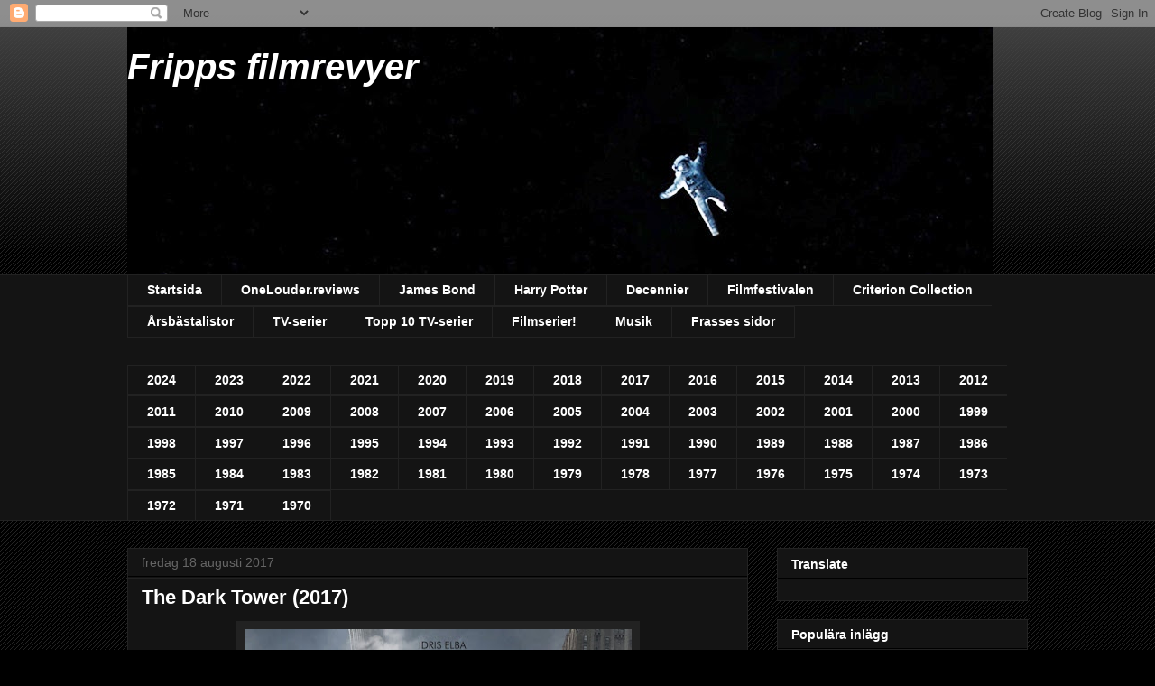

--- FILE ---
content_type: text/html; charset=UTF-8
request_url: https://fripp21.blogspot.com/2017/08/the-dark-tower-2017.html
body_size: 30828
content:
<!DOCTYPE html>
<html class='v2' dir='ltr' lang='sv' xmlns='http://www.w3.org/1999/xhtml' xmlns:b='http://www.google.com/2005/gml/b' xmlns:data='http://www.google.com/2005/gml/data' xmlns:expr='http://www.google.com/2005/gml/expr'>
<head>
<link href='https://www.blogger.com/static/v1/widgets/335934321-css_bundle_v2.css' rel='stylesheet' type='text/css'/>
<meta content='notranslate' name='google'/>
<meta content='width=1100' name='viewport'/>
<meta content='text/html; charset=UTF-8' http-equiv='Content-Type'/>
<meta content='blogger' name='generator'/>
<link href='https://fripp21.blogspot.com/favicon.ico' rel='icon' type='image/x-icon'/>
<link href='http://fripp21.blogspot.com/2017/08/the-dark-tower-2017.html' rel='canonical'/>
<link rel="alternate" type="application/atom+xml" title="Fripps filmrevyer - Atom" href="https://fripp21.blogspot.com/feeds/posts/default" />
<link rel="alternate" type="application/rss+xml" title="Fripps filmrevyer - RSS" href="https://fripp21.blogspot.com/feeds/posts/default?alt=rss" />
<link rel="service.post" type="application/atom+xml" title="Fripps filmrevyer - Atom" href="https://www.blogger.com/feeds/5371630520413596312/posts/default" />

<link rel="alternate" type="application/atom+xml" title="Fripps filmrevyer - Atom" href="https://fripp21.blogspot.com/feeds/7162637970025834432/comments/default" />
<!--Can't find substitution for tag [blog.ieCssRetrofitLinks]-->
<link href='https://blogger.googleusercontent.com/img/b/R29vZ2xl/AVvXsEgdHNH5_aAawBH9R34hPtqzaTRjw0w7WZarJbADlin_ViEMB9608vvjovpjA746SrLxZD48azHSXk8PvrssmRhupBmk9bobPqehhXnihC4Nspj1U-5K0kfjEp4M9KdDTCNyucCs-phOtuY/w429-h640/Poster.jpg' rel='image_src'/>
<meta content='http://fripp21.blogspot.com/2017/08/the-dark-tower-2017.html' property='og:url'/>
<meta content='The Dark Tower (2017)' property='og:title'/>
<meta content='     Jag borde kanske fattat varhän det barkade när jag såg att filmen var tilläten från 11 år, 7 år med målsman. Jag borde redan då kastat ...' property='og:description'/>
<meta content='https://blogger.googleusercontent.com/img/b/R29vZ2xl/AVvXsEgdHNH5_aAawBH9R34hPtqzaTRjw0w7WZarJbADlin_ViEMB9608vvjovpjA746SrLxZD48azHSXk8PvrssmRhupBmk9bobPqehhXnihC4Nspj1U-5K0kfjEp4M9KdDTCNyucCs-phOtuY/w1200-h630-p-k-no-nu/Poster.jpg' property='og:image'/>
<title>Fripps filmrevyer: The Dark Tower (2017)</title>
<style type='text/css'>@font-face{font-family:'Homemade Apple';font-style:normal;font-weight:400;font-display:swap;src:url(//fonts.gstatic.com/s/homemadeapple/v24/Qw3EZQFXECDrI2q789EKQZJob0x6XHgOiJM6.woff2)format('woff2');unicode-range:U+0000-00FF,U+0131,U+0152-0153,U+02BB-02BC,U+02C6,U+02DA,U+02DC,U+0304,U+0308,U+0329,U+2000-206F,U+20AC,U+2122,U+2191,U+2193,U+2212,U+2215,U+FEFF,U+FFFD;}</style>
<style id='page-skin-1' type='text/css'><!--
/*
-----------------------------------------------
Blogger Template Style
Name:     Awesome Inc.
Designer: Tina Chen
URL:      tinachen.org
----------------------------------------------- */
/* Variable definitions
====================
<Variable name="keycolor" description="Main Color" type="color" default="#ffffff"/>
<Group description="Page" selector="body">
<Variable name="body.font" description="Font" type="font"
default="normal normal 13px Arial, Tahoma, Helvetica, FreeSans, sans-serif"/>
<Variable name="body.background.color" description="Background Color" type="color" default="#000000"/>
<Variable name="body.text.color" description="Text Color" type="color" default="#ffffff"/>
</Group>
<Group description="Links" selector=".main-inner">
<Variable name="link.color" description="Link Color" type="color" default="#888888"/>
<Variable name="link.visited.color" description="Visited Color" type="color" default="#444444"/>
<Variable name="link.hover.color" description="Hover Color" type="color" default="#cccccc"/>
</Group>
<Group description="Blog Title" selector=".header h1">
<Variable name="header.font" description="Title Font" type="font"
default="normal bold 40px Arial, Tahoma, Helvetica, FreeSans, sans-serif"/>
<Variable name="header.text.color" description="Title Color" type="color" default="#ffffff" />
<Variable name="header.background.color" description="Header Background" type="color" default="transparent" />
</Group>
<Group description="Blog Description" selector=".header .description">
<Variable name="description.font" description="Font" type="font"
default="normal normal 14px Arial, Tahoma, Helvetica, FreeSans, sans-serif"/>
<Variable name="description.text.color" description="Text Color" type="color"
default="#ffffff" />
</Group>
<Group description="Tabs Text" selector=".tabs-inner .widget li a">
<Variable name="tabs.font" description="Font" type="font"
default="normal bold 14px Arial, Tahoma, Helvetica, FreeSans, sans-serif"/>
<Variable name="tabs.text.color" description="Text Color" type="color" default="#ffffff"/>
<Variable name="tabs.selected.text.color" description="Selected Color" type="color" default="#ffffff"/>
</Group>
<Group description="Tabs Background" selector=".tabs-outer .PageList">
<Variable name="tabs.background.color" description="Background Color" type="color" default="#141414"/>
<Variable name="tabs.selected.background.color" description="Selected Color" type="color" default="#444444"/>
<Variable name="tabs.border.color" description="Border Color" type="color" default="#222222"/>
</Group>
<Group description="Date Header" selector=".main-inner .widget h2.date-header, .main-inner .widget h2.date-header span">
<Variable name="date.font" description="Font" type="font"
default="normal normal 14px Arial, Tahoma, Helvetica, FreeSans, sans-serif"/>
<Variable name="date.text.color" description="Text Color" type="color" default="#666666"/>
<Variable name="date.border.color" description="Border Color" type="color" default="#222222"/>
</Group>
<Group description="Post Title" selector="h3.post-title, h4, h3.post-title a">
<Variable name="post.title.font" description="Font" type="font"
default="normal bold 22px Arial, Tahoma, Helvetica, FreeSans, sans-serif"/>
<Variable name="post.title.text.color" description="Text Color" type="color" default="#ffffff"/>
</Group>
<Group description="Post Background" selector=".post">
<Variable name="post.background.color" description="Background Color" type="color" default="#141414" />
<Variable name="post.border.color" description="Border Color" type="color" default="#222222" />
<Variable name="post.border.bevel.color" description="Bevel Color" type="color" default="#222222"/>
</Group>
<Group description="Gadget Title" selector="h2">
<Variable name="widget.title.font" description="Font" type="font"
default="normal bold 14px Arial, Tahoma, Helvetica, FreeSans, sans-serif"/>
<Variable name="widget.title.text.color" description="Text Color" type="color" default="#ffffff"/>
</Group>
<Group description="Gadget Text" selector=".sidebar .widget">
<Variable name="widget.font" description="Font" type="font"
default="normal normal 14px Arial, Tahoma, Helvetica, FreeSans, sans-serif"/>
<Variable name="widget.text.color" description="Text Color" type="color" default="#ffffff"/>
<Variable name="widget.alternate.text.color" description="Alternate Color" type="color" default="#666666"/>
</Group>
<Group description="Gadget Links" selector=".sidebar .widget">
<Variable name="widget.link.color" description="Link Color" type="color" default="#3d85c6"/>
<Variable name="widget.link.visited.color" description="Visited Color" type="color" default="#9fc5e8"/>
<Variable name="widget.link.hover.color" description="Hover Color" type="color" default="#cccccc"/>
</Group>
<Group description="Gadget Background" selector=".sidebar .widget">
<Variable name="widget.background.color" description="Background Color" type="color" default="#141414"/>
<Variable name="widget.border.color" description="Border Color" type="color" default="#222222"/>
<Variable name="widget.border.bevel.color" description="Bevel Color" type="color" default="#000000"/>
</Group>
<Group description="Sidebar Background" selector=".column-left-inner .column-right-inner">
<Variable name="widget.outer.background.color" description="Background Color" type="color" default="transparent" />
</Group>
<Group description="Images" selector=".main-inner">
<Variable name="image.background.color" description="Background Color" type="color" default="transparent"/>
<Variable name="image.border.color" description="Border Color" type="color" default="transparent"/>
</Group>
<Group description="Feed" selector=".blog-feeds">
<Variable name="feed.text.color" description="Text Color" type="color" default="#ffffff"/>
</Group>
<Group description="Feed Links" selector=".blog-feeds">
<Variable name="feed.link.color" description="Link Color" type="color" default="#3d85c6"/>
<Variable name="feed.link.visited.color" description="Visited Color" type="color" default="#9fc5e8"/>
<Variable name="feed.link.hover.color" description="Hover Color" type="color" default="#cccccc"/>
</Group>
<Group description="Pager" selector=".blog-pager">
<Variable name="pager.background.color" description="Background Color" type="color" default="#141414" />
</Group>
<Group description="Footer" selector=".footer-outer">
<Variable name="footer.background.color" description="Background Color" type="color" default="#141414" />
<Variable name="footer.text.color" description="Text Color" type="color" default="#ffffff" />
</Group>
<Variable name="title.shadow.spread" description="Title Shadow" type="length" default="-1px"/>
<Variable name="body.background" description="Body Background" type="background"
color="#000000"
default="$(color) none repeat scroll top left"/>
<Variable name="body.background.gradient.cap" description="Body Gradient Cap" type="url"
default="none"/>
<Variable name="body.background.size" description="Body Background Size" type="string" default="auto"/>
<Variable name="tabs.background.gradient" description="Tabs Background Gradient" type="url"
default="none"/>
<Variable name="header.background.gradient" description="Header Background Gradient" type="url" default="none" />
<Variable name="header.padding.top" description="Header Top Padding" type="length" default="22px" />
<Variable name="header.margin.top" description="Header Top Margin" type="length" default="0" />
<Variable name="header.margin.bottom" description="Header Bottom Margin" type="length" default="0" />
<Variable name="widget.padding.top" description="Widget Padding Top" type="length" default="8px" />
<Variable name="widget.padding.side" description="Widget Padding Side" type="length" default="15px" />
<Variable name="widget.outer.margin.top" description="Widget Top Margin" type="length" default="0" />
<Variable name="widget.outer.background.gradient" description="Gradient" type="url" default="none" />
<Variable name="widget.border.radius" description="Gadget Border Radius" type="length" default="0" />
<Variable name="outer.shadow.spread" description="Outer Shadow Size" type="length" default="0" />
<Variable name="date.header.border.radius.top" description="Date Header Border Radius Top" type="length" default="0" />
<Variable name="date.header.position" description="Date Header Position" type="length" default="15px" />
<Variable name="date.space" description="Date Space" type="length" default="30px" />
<Variable name="date.position" description="Date Float" type="string" default="static" />
<Variable name="date.padding.bottom" description="Date Padding Bottom" type="length" default="0" />
<Variable name="date.border.size" description="Date Border Size" type="length" default="0" />
<Variable name="date.background" description="Date Background" type="background" color="transparent"
default="$(color) none no-repeat scroll top left" />
<Variable name="date.first.border.radius.top" description="Date First top radius" type="length" default="0" />
<Variable name="date.last.space.bottom" description="Date Last Space Bottom" type="length"
default="20px" />
<Variable name="date.last.border.radius.bottom" description="Date Last bottom radius" type="length" default="0" />
<Variable name="post.first.padding.top" description="First Post Padding Top" type="length" default="0" />
<Variable name="image.shadow.spread" description="Image Shadow Size" type="length" default="0"/>
<Variable name="image.border.radius" description="Image Border Radius" type="length" default="0"/>
<Variable name="separator.outdent" description="Separator Outdent" type="length" default="15px" />
<Variable name="title.separator.border.size" description="Widget Title Border Size" type="length" default="1px" />
<Variable name="list.separator.border.size" description="List Separator Border Size" type="length" default="1px" />
<Variable name="shadow.spread" description="Shadow Size" type="length" default="0"/>
<Variable name="startSide" description="Side where text starts in blog language" type="automatic" default="left"/>
<Variable name="endSide" description="Side where text ends in blog language" type="automatic" default="right"/>
<Variable name="date.side" description="Side where date header is placed" type="string" default="right"/>
<Variable name="pager.border.radius.top" description="Pager Border Top Radius" type="length" default="0" />
<Variable name="pager.space.top" description="Pager Top Space" type="length" default="1em" />
<Variable name="footer.background.gradient" description="Background Gradient" type="url" default="none" />
<Variable name="mobile.background.size" description="Mobile Background Size" type="string"
default="auto"/>
<Variable name="mobile.background.overlay" description="Mobile Background Overlay" type="string"
default="transparent none repeat scroll top left"/>
<Variable name="mobile.button.color" description="Mobile Button Color" type="color" default="#ffffff" />
*/
/* Content
----------------------------------------------- */
body, .body-fauxcolumn-outer {
font: normal normal 13px Arial, Tahoma, Helvetica, FreeSans, sans-serif;
color: #ffffff;
background: #000000 url(//www.blogblog.com/1kt/awesomeinc/body_background_dark.png) repeat scroll top left;
}
html body .content-outer {
min-width: 0;
max-width: 100%;
width: 100%;
}
a:link {
text-decoration: none;
color: #3d85c6;
}
a:visited {
text-decoration: none;
color: #9fc5e8;
}
a:hover {
text-decoration: underline;
color: #cccccc;
}
.body-fauxcolumn-outer .cap-top {
position: absolute;
z-index: 1;
height: 276px;
width: 100%;
background: transparent url(//www.blogblog.com/1kt/awesomeinc/body_gradient_dark.png) repeat-x scroll top left;
_background-image: none;
}
/* Columns
----------------------------------------------- */
.content-inner {
padding: 0;
}
.header-inner .section {
margin: 0 16px;
}
.tabs-inner .section {
margin: 0 16px;
}
.main-inner {
padding-top: 30px;
}
.main-inner .column-center-inner,
.main-inner .column-left-inner,
.main-inner .column-right-inner {
padding: 0 5px;
}
*+html body .main-inner .column-center-inner {
margin-top: -30px;
}
#layout .main-inner .column-center-inner {
margin-top: 0;
}
/* Header
----------------------------------------------- */
.header-outer {
margin: 0 0 0 0;
background: transparent none repeat scroll 0 0;
}
.Header h1 {
font: normal bold 40px Arial, Tahoma, Helvetica, FreeSans, sans-serif;
color: #ffffff;
text-shadow: 0 0 -1px #000000;
}
.Header h1 a {
color: #ffffff;
}
.Header .description {
font: normal normal 14px Arial, Tahoma, Helvetica, FreeSans, sans-serif;
color: #ffffff;
}
.header-inner .Header .titlewrapper,
.header-inner .Header .descriptionwrapper {
padding-left: 0;
padding-right: 0;
margin-bottom: 0;
}
.header-inner .Header .titlewrapper {
padding-top: 22px;
}
/* Tabs
----------------------------------------------- */
.tabs-outer {
overflow: hidden;
position: relative;
background: #141414 none repeat scroll 0 0;
}
#layout .tabs-outer {
overflow: visible;
}
.tabs-cap-top, .tabs-cap-bottom {
position: absolute;
width: 100%;
border-top: 1px solid #222222;
}
.tabs-cap-bottom {
bottom: 0;
}
.tabs-inner .widget li a {
display: inline-block;
margin: 0;
padding: .6em 1.5em;
font: normal bold 14px Arial, Tahoma, Helvetica, FreeSans, sans-serif;
color: #ffffff;
border-top: 1px solid #222222;
border-bottom: 1px solid #222222;
border-left: 1px solid #222222;
height: 16px;
line-height: 16px;
}
.tabs-inner .widget li:last-child a {
border-right: 1px solid #222222;
}
.tabs-inner .widget li.selected a, .tabs-inner .widget li a:hover {
background: #444444 none repeat-x scroll 0 -100px;
color: #ffffff;
}
/* Headings
----------------------------------------------- */
h2 {
font: normal bold 14px Arial, Tahoma, Helvetica, FreeSans, sans-serif;
color: #ffffff;
}
/* Widgets
----------------------------------------------- */
.main-inner .section {
margin: 0 27px;
padding: 0;
}
.main-inner .column-left-outer,
.main-inner .column-right-outer {
margin-top: 0;
}
#layout .main-inner .column-left-outer,
#layout .main-inner .column-right-outer {
margin-top: 0;
}
.main-inner .column-left-inner,
.main-inner .column-right-inner {
background: transparent none repeat 0 0;
-moz-box-shadow: 0 0 0 rgba(0, 0, 0, .2);
-webkit-box-shadow: 0 0 0 rgba(0, 0, 0, .2);
-goog-ms-box-shadow: 0 0 0 rgba(0, 0, 0, .2);
box-shadow: 0 0 0 rgba(0, 0, 0, .2);
-moz-border-radius: 0;
-webkit-border-radius: 0;
-goog-ms-border-radius: 0;
border-radius: 0;
}
#layout .main-inner .column-left-inner,
#layout .main-inner .column-right-inner {
margin-top: 0;
}
.sidebar .widget {
font: normal normal 14px Arial, Tahoma, Helvetica, FreeSans, sans-serif;
color: #ffffff;
}
.sidebar .widget a:link {
color: #3d85c6;
}
.sidebar .widget a:visited {
color: #9fc5e8;
}
.sidebar .widget a:hover {
color: #cccccc;
}
.sidebar .widget h2 {
text-shadow: 0 0 -1px #000000;
}
.main-inner .widget {
background-color: #141414;
border: 1px solid #222222;
padding: 0 15px 15px;
margin: 20px -16px;
-moz-box-shadow: 0 0 0 rgba(0, 0, 0, .2);
-webkit-box-shadow: 0 0 0 rgba(0, 0, 0, .2);
-goog-ms-box-shadow: 0 0 0 rgba(0, 0, 0, .2);
box-shadow: 0 0 0 rgba(0, 0, 0, .2);
-moz-border-radius: 0;
-webkit-border-radius: 0;
-goog-ms-border-radius: 0;
border-radius: 0;
}
.main-inner .widget h2 {
margin: 0 -15px;
padding: .6em 15px .5em;
border-bottom: 1px solid #000000;
}
.footer-inner .widget h2 {
padding: 0 0 .4em;
border-bottom: 1px solid #000000;
}
.main-inner .widget h2 + div, .footer-inner .widget h2 + div {
border-top: 1px solid #222222;
padding-top: 8px;
}
.main-inner .widget .widget-content {
margin: 0 -15px;
padding: 7px 15px 0;
}
.main-inner .widget ul, .main-inner .widget #ArchiveList ul.flat {
margin: -8px -15px 0;
padding: 0;
list-style: none;
}
.main-inner .widget #ArchiveList {
margin: -8px 0 0;
}
.main-inner .widget ul li, .main-inner .widget #ArchiveList ul.flat li {
padding: .5em 15px;
text-indent: 0;
color: #666666;
border-top: 1px solid #222222;
border-bottom: 1px solid #000000;
}
.main-inner .widget #ArchiveList ul li {
padding-top: .25em;
padding-bottom: .25em;
}
.main-inner .widget ul li:first-child, .main-inner .widget #ArchiveList ul.flat li:first-child {
border-top: none;
}
.main-inner .widget ul li:last-child, .main-inner .widget #ArchiveList ul.flat li:last-child {
border-bottom: none;
}
.post-body {
position: relative;
}
.main-inner .widget .post-body ul {
padding: 0 2.5em;
margin: .5em 0;
list-style: disc;
}
.main-inner .widget .post-body ul li {
padding: 0.25em 0;
margin-bottom: .25em;
color: #ffffff;
border: none;
}
.footer-inner .widget ul {
padding: 0;
list-style: none;
}
.widget .zippy {
color: #666666;
}
/* Posts
----------------------------------------------- */
body .main-inner .Blog {
padding: 0;
margin-bottom: 1em;
background-color: transparent;
border: none;
-moz-box-shadow: 0 0 0 rgba(0, 0, 0, 0);
-webkit-box-shadow: 0 0 0 rgba(0, 0, 0, 0);
-goog-ms-box-shadow: 0 0 0 rgba(0, 0, 0, 0);
box-shadow: 0 0 0 rgba(0, 0, 0, 0);
}
.main-inner .section:last-child .Blog:last-child {
padding: 0;
margin-bottom: 1em;
}
.main-inner .widget h2.date-header {
margin: 0 -15px 1px;
padding: 0 0 0 0;
font: normal normal 14px Arial, Tahoma, Helvetica, FreeSans, sans-serif;
color: #666666;
background: transparent none no-repeat scroll top left;
border-top: 0 solid #222222;
border-bottom: 1px solid #000000;
-moz-border-radius-topleft: 0;
-moz-border-radius-topright: 0;
-webkit-border-top-left-radius: 0;
-webkit-border-top-right-radius: 0;
border-top-left-radius: 0;
border-top-right-radius: 0;
position: static;
bottom: 100%;
right: 15px;
text-shadow: 0 0 -1px #000000;
}
.main-inner .widget h2.date-header span {
font: normal normal 14px Arial, Tahoma, Helvetica, FreeSans, sans-serif;
display: block;
padding: .5em 15px;
border-left: 0 solid #222222;
border-right: 0 solid #222222;
}
.date-outer {
position: relative;
margin: 30px 0 20px;
padding: 0 15px;
background-color: #141414;
border: 1px solid #222222;
-moz-box-shadow: 0 0 0 rgba(0, 0, 0, .2);
-webkit-box-shadow: 0 0 0 rgba(0, 0, 0, .2);
-goog-ms-box-shadow: 0 0 0 rgba(0, 0, 0, .2);
box-shadow: 0 0 0 rgba(0, 0, 0, .2);
-moz-border-radius: 0;
-webkit-border-radius: 0;
-goog-ms-border-radius: 0;
border-radius: 0;
}
.date-outer:first-child {
margin-top: 0;
}
.date-outer:last-child {
margin-bottom: 20px;
-moz-border-radius-bottomleft: 0;
-moz-border-radius-bottomright: 0;
-webkit-border-bottom-left-radius: 0;
-webkit-border-bottom-right-radius: 0;
-goog-ms-border-bottom-left-radius: 0;
-goog-ms-border-bottom-right-radius: 0;
border-bottom-left-radius: 0;
border-bottom-right-radius: 0;
}
.date-posts {
margin: 0 -15px;
padding: 0 15px;
clear: both;
}
.post-outer, .inline-ad {
border-top: 1px solid #222222;
margin: 0 -15px;
padding: 15px 15px;
}
.post-outer {
padding-bottom: 10px;
}
.post-outer:first-child {
padding-top: 0;
border-top: none;
}
.post-outer:last-child, .inline-ad:last-child {
border-bottom: none;
}
.post-body {
position: relative;
}
.post-body img {
padding: 8px;
background: #222222;
border: 1px solid transparent;
-moz-box-shadow: 0 0 0 rgba(0, 0, 0, .2);
-webkit-box-shadow: 0 0 0 rgba(0, 0, 0, .2);
box-shadow: 0 0 0 rgba(0, 0, 0, .2);
-moz-border-radius: 0;
-webkit-border-radius: 0;
border-radius: 0;
}
h3.post-title, h4 {
font: normal bold 22px Arial, Tahoma, Helvetica, FreeSans, sans-serif;
color: #ffffff;
}
h3.post-title a {
font: normal bold 22px Arial, Tahoma, Helvetica, FreeSans, sans-serif;
color: #ffffff;
}
h3.post-title a:hover {
color: #cccccc;
text-decoration: underline;
}
.post-header {
margin: 0 0 1em;
}
.post-body {
line-height: 1.4;
}
.post-outer h2 {
color: #ffffff;
}
.post-footer {
margin: 1.5em 0 0;
}
#blog-pager {
padding: 15px;
font-size: 120%;
background-color: #141414;
border: 1px solid #222222;
-moz-box-shadow: 0 0 0 rgba(0, 0, 0, .2);
-webkit-box-shadow: 0 0 0 rgba(0, 0, 0, .2);
-goog-ms-box-shadow: 0 0 0 rgba(0, 0, 0, .2);
box-shadow: 0 0 0 rgba(0, 0, 0, .2);
-moz-border-radius: 0;
-webkit-border-radius: 0;
-goog-ms-border-radius: 0;
border-radius: 0;
-moz-border-radius-topleft: 0;
-moz-border-radius-topright: 0;
-webkit-border-top-left-radius: 0;
-webkit-border-top-right-radius: 0;
-goog-ms-border-top-left-radius: 0;
-goog-ms-border-top-right-radius: 0;
border-top-left-radius: 0;
border-top-right-radius-topright: 0;
margin-top: 1em;
}
.blog-feeds, .post-feeds {
margin: 1em 0;
text-align: center;
color: #ffffff;
}
.blog-feeds a, .post-feeds a {
color: #3d85c6;
}
.blog-feeds a:visited, .post-feeds a:visited {
color: #9fc5e8;
}
.blog-feeds a:hover, .post-feeds a:hover {
color: #cccccc;
}
.post-outer .comments {
margin-top: 2em;
}
/* Comments
----------------------------------------------- */
.comments .comments-content .icon.blog-author {
background-repeat: no-repeat;
background-image: url([data-uri]);
}
.comments .comments-content .loadmore a {
border-top: 1px solid #222222;
border-bottom: 1px solid #222222;
}
.comments .continue {
border-top: 2px solid #222222;
}
/* Footer
----------------------------------------------- */
.footer-outer {
margin: -0 0 -1px;
padding: 0 0 0;
color: #ffffff;
overflow: hidden;
}
.footer-fauxborder-left {
border-top: 1px solid #222222;
background: #141414 none repeat scroll 0 0;
-moz-box-shadow: 0 0 0 rgba(0, 0, 0, .2);
-webkit-box-shadow: 0 0 0 rgba(0, 0, 0, .2);
-goog-ms-box-shadow: 0 0 0 rgba(0, 0, 0, .2);
box-shadow: 0 0 0 rgba(0, 0, 0, .2);
margin: 0 -0;
}
/* Mobile
----------------------------------------------- */
body.mobile {
background-size: auto;
}
.mobile .body-fauxcolumn-outer {
background: transparent none repeat scroll top left;
}
*+html body.mobile .main-inner .column-center-inner {
margin-top: 0;
}
.mobile .main-inner .widget {
padding: 0 0 15px;
}
.mobile .main-inner .widget h2 + div,
.mobile .footer-inner .widget h2 + div {
border-top: none;
padding-top: 0;
}
.mobile .footer-inner .widget h2 {
padding: 0.5em 0;
border-bottom: none;
}
.mobile .main-inner .widget .widget-content {
margin: 0;
padding: 7px 0 0;
}
.mobile .main-inner .widget ul,
.mobile .main-inner .widget #ArchiveList ul.flat {
margin: 0 -15px 0;
}
.mobile .main-inner .widget h2.date-header {
right: 0;
}
.mobile .date-header span {
padding: 0.4em 0;
}
.mobile .date-outer:first-child {
margin-bottom: 0;
border: 1px solid #222222;
-moz-border-radius-topleft: 0;
-moz-border-radius-topright: 0;
-webkit-border-top-left-radius: 0;
-webkit-border-top-right-radius: 0;
-goog-ms-border-top-left-radius: 0;
-goog-ms-border-top-right-radius: 0;
border-top-left-radius: 0;
border-top-right-radius: 0;
}
.mobile .date-outer {
border-color: #222222;
border-width: 0 1px 1px;
}
.mobile .date-outer:last-child {
margin-bottom: 0;
}
.mobile .main-inner {
padding: 0;
}
.mobile .header-inner .section {
margin: 0;
}
.mobile .blog-posts {
padding: 0 10px;
}
.mobile .post-outer, .mobile .inline-ad {
padding: 5px 0;
}
.mobile .tabs-inner .section {
margin: 0 10px;
}
.mobile .main-inner .widget h2 {
margin: 0;
padding: 0;
}
.mobile .main-inner .widget h2.date-header span {
padding: 0;
}
.mobile .main-inner .widget .widget-content {
margin: 0;
padding: 7px 0 0;
}
.mobile #blog-pager {
border: 1px solid transparent;
background: #141414 none repeat scroll 0 0;
}
.mobile .main-inner .column-left-inner,
.mobile .main-inner .column-right-inner {
background: transparent none repeat 0 0;
-moz-box-shadow: none;
-webkit-box-shadow: none;
-goog-ms-box-shadow: none;
box-shadow: none;
}
.mobile .date-posts {
margin: 0;
padding: 0;
}
.mobile .footer-fauxborder-left {
margin: 0;
border-top: inherit;
}
.mobile .main-inner .section:last-child .Blog:last-child {
margin-bottom: 0;
}
.mobile-index-contents {
color: #ffffff;
}
.mobile .mobile-link-button {
background: #3d85c6 none repeat scroll 0 0;
}
.mobile-link-button a:link, .mobile-link-button a:visited {
color: #ffffff;
}
.mobile .tabs-inner .PageList .widget-content {
background: transparent;
border-top: 1px solid;
border-color: #222222;
color: #ffffff;
}
.mobile .tabs-inner .PageList .widget-content .pagelist-arrow {
border-left: 1px solid #222222;
}

--></style>
<style id='template-skin-1' type='text/css'><!--
body {
min-width: 1030px;
}
.content-outer, .content-fauxcolumn-outer, .region-inner {
min-width: 1030px;
max-width: 1030px;
_width: 1030px;
}
.main-inner .columns {
padding-left: 0;
padding-right: 310px;
}
.main-inner .fauxcolumn-center-outer {
left: 0;
right: 310px;
/* IE6 does not respect left and right together */
_width: expression(this.parentNode.offsetWidth -
parseInt("0") -
parseInt("310px") + 'px');
}
.main-inner .fauxcolumn-left-outer {
width: 0;
}
.main-inner .fauxcolumn-right-outer {
width: 310px;
}
.main-inner .column-left-outer {
width: 0;
right: 100%;
margin-left: -0;
}
.main-inner .column-right-outer {
width: 310px;
margin-right: -310px;
}
#layout {
min-width: 0;
}
#layout .content-outer {
min-width: 0;
width: 800px;
}
#layout .region-inner {
min-width: 0;
width: auto;
}
body#layout div.add_widget {
padding: 8px;
}
body#layout div.add_widget a {
margin-left: 32px;
}
--></style>
<link href='https://www.blogger.com/dyn-css/authorization.css?targetBlogID=5371630520413596312&amp;zx=7184a95a-6295-44ae-ad3e-37049e9966cd' media='none' onload='if(media!=&#39;all&#39;)media=&#39;all&#39;' rel='stylesheet'/><noscript><link href='https://www.blogger.com/dyn-css/authorization.css?targetBlogID=5371630520413596312&amp;zx=7184a95a-6295-44ae-ad3e-37049e9966cd' rel='stylesheet'/></noscript>
<meta name='google-adsense-platform-account' content='ca-host-pub-1556223355139109'/>
<meta name='google-adsense-platform-domain' content='blogspot.com'/>

</head>
<body class='loading'>
<div class='navbar section' id='navbar' name='Navbar'><div class='widget Navbar' data-version='1' id='Navbar1'><script type="text/javascript">
    function setAttributeOnload(object, attribute, val) {
      if(window.addEventListener) {
        window.addEventListener('load',
          function(){ object[attribute] = val; }, false);
      } else {
        window.attachEvent('onload', function(){ object[attribute] = val; });
      }
    }
  </script>
<div id="navbar-iframe-container"></div>
<script type="text/javascript" src="https://apis.google.com/js/platform.js"></script>
<script type="text/javascript">
      gapi.load("gapi.iframes:gapi.iframes.style.bubble", function() {
        if (gapi.iframes && gapi.iframes.getContext) {
          gapi.iframes.getContext().openChild({
              url: 'https://www.blogger.com/navbar/5371630520413596312?po\x3d7162637970025834432\x26origin\x3dhttps://fripp21.blogspot.com',
              where: document.getElementById("navbar-iframe-container"),
              id: "navbar-iframe"
          });
        }
      });
    </script><script type="text/javascript">
(function() {
var script = document.createElement('script');
script.type = 'text/javascript';
script.src = '//pagead2.googlesyndication.com/pagead/js/google_top_exp.js';
var head = document.getElementsByTagName('head')[0];
if (head) {
head.appendChild(script);
}})();
</script>
</div></div>
<div class='body-fauxcolumns'>
<div class='fauxcolumn-outer body-fauxcolumn-outer'>
<div class='cap-top'>
<div class='cap-left'></div>
<div class='cap-right'></div>
</div>
<div class='fauxborder-left'>
<div class='fauxborder-right'></div>
<div class='fauxcolumn-inner'>
</div>
</div>
<div class='cap-bottom'>
<div class='cap-left'></div>
<div class='cap-right'></div>
</div>
</div>
</div>
<div class='content'>
<div class='content-fauxcolumns'>
<div class='fauxcolumn-outer content-fauxcolumn-outer'>
<div class='cap-top'>
<div class='cap-left'></div>
<div class='cap-right'></div>
</div>
<div class='fauxborder-left'>
<div class='fauxborder-right'></div>
<div class='fauxcolumn-inner'>
</div>
</div>
<div class='cap-bottom'>
<div class='cap-left'></div>
<div class='cap-right'></div>
</div>
</div>
</div>
<div class='content-outer'>
<div class='content-cap-top cap-top'>
<div class='cap-left'></div>
<div class='cap-right'></div>
</div>
<div class='fauxborder-left content-fauxborder-left'>
<div class='fauxborder-right content-fauxborder-right'></div>
<div class='content-inner'>
<header>
<div class='header-outer'>
<div class='header-cap-top cap-top'>
<div class='cap-left'></div>
<div class='cap-right'></div>
</div>
<div class='fauxborder-left header-fauxborder-left'>
<div class='fauxborder-right header-fauxborder-right'></div>
<div class='region-inner header-inner'>
<div class='header section' id='header' name='Rubrik'><div class='widget Header' data-version='1' id='Header1'>
<div id='header-inner' style='background-image: url("https://blogger.googleusercontent.com/img/b/R29vZ2xl/AVvXsEh9Dfp1le1xOCSjI2GtB3DLWDc7d_pNzABSjnunbZ4cOnJ7K5H4HCNaoUqysvw4e7Z2Qla_QyBROp2Vr9iq01m4AgUK_0N9ueeFzuyS10esRazpLwd_nuRDgVwY7JuJp5oS8bfNAvVCL2U/s1600/Gravity+960x540+C.jpg"); background-position: left; width: 960px; min-height: 274px; _height: 274px; background-repeat: no-repeat; '>
<div class='titlewrapper' style='background: transparent'>
<h1 class='title' style='background: transparent; border-width: 0px'>
<a href='https://fripp21.blogspot.com/'>
<i>Fripps filmrevyer</i>
</a>
</h1>
</div>
<div class='descriptionwrapper'>
<p class='description'><span>
</span></p>
</div>
</div>
</div></div>
</div>
</div>
<div class='header-cap-bottom cap-bottom'>
<div class='cap-left'></div>
<div class='cap-right'></div>
</div>
</div>
</header>
<div class='tabs-outer'>
<div class='tabs-cap-top cap-top'>
<div class='cap-left'></div>
<div class='cap-right'></div>
</div>
<div class='fauxborder-left tabs-fauxborder-left'>
<div class='fauxborder-right tabs-fauxborder-right'></div>
<div class='region-inner tabs-inner'>
<div class='tabs section' id='crosscol' name='Alla kolumner'><div class='widget PageList' data-version='1' id='PageList1'>
<h2>Sidor</h2>
<div class='widget-content'>
<ul>
<li>
<a href='https://fripp21.blogspot.com/'>Startsida</a>
</li>
<li>
<a href='https://fripp21.blogspot.com/p/onelouder-reviews.html'>OneLouder.reviews</a>
</li>
<li>
<a href='http://fripp21.blogspot.com/p/bond.html'>James Bond</a>
</li>
<li>
<a href='http://fripp21.blogspot.com/p/harry-potter.html'>Harry Potter</a>
</li>
<li>
<a href='http://fripp21.blogspot.com/p/decennier.html'>Decennier</a>
</li>
<li>
<a href='http://fripp21.blogspot.com/p/filmfestivalen.html'>Filmfestivalen</a>
</li>
<li>
<a href='http://fripp21.blogspot.com/p/criterion-collection.html'>Criterion Collection</a>
</li>
<li>
<a href='http://fripp21.blogspot.com/p/top-5-by-actor-director-genre.html'>Årsbästalistor</a>
</li>
<li>
<a href='http://fripp21.blogspot.com/p/serier.html'>TV-serier</a>
</li>
<li>
<a href='http://fripp21.blogspot.se/2015/10/top-10-tv-series-of-all-time-part-2.html'>Topp 10 TV-serier</a>
</li>
<li>
<a href='http://fripp21.blogspot.com/p/filmserier.html'>Filmserier!</a>
</li>
<li>
<a href='http://fripp21.blogspot.com/p/henkes-best-of.html'>Musik</a>
</li>
<li>
<a href='https://fripp21.blogspot.com/p/frasses-sidor.html'>Frasses sidor</a>
</li>
</ul>
<div class='clear'></div>
</div>
</div></div>
<div class='tabs section' id='crosscol-overflow' name='Cross-Column 2'><div class='widget LinkList' data-version='1' id='LinkList1'>
<h2>Årsbästalistor</h2>
<div class='widget-content'>
<ul>
<li><a href='https://fripp21.blogspot.com/2025/05/top-10-films-of-2024.html'>2024</a></li>
<li><a href='https://fripp21.blogspot.com/2024/11/top-10-films-of-2023.html'>2023</a></li>
<li><a href='http://fripp21.blogspot.com/2023/04/top-10-films-of-2022.html'>2022</a></li>
<li><a href='http://fripp21.blogspot.com/2022/11/top-10-films-of-2021.html'>2021</a></li>
<li><a href='http://fripp21.blogspot.com/2021/09/top-10-films-of-2020.html'>2020</a></li>
<li><a href='http://fripp21.blogspot.com/2020/02/top-10-films-of-2019.html'>2019</a></li>
<li><a href='http://fripp21.blogspot.com/2019/04/top-10-films-of-2018.html'>2018</a></li>
<li><a href='http://fripp21.blogspot.com/2022/12/top-10-films-of-2017-version-2.html'>2017</a></li>
<li><a href='http://fripp21.blogspot.se/2017/05/top-10-films-of-2016.html'>2016</a></li>
<li><a href='http://fripp21.blogspot.se/2016/02/top-10-films-of-2015.html'>2015</a></li>
<li><a href='http://fripp21.blogspot.se/2015/04/top-10-films-of-2014.html'>2014</a></li>
<li><a href='http://fripp21.blogspot.se/2014/03/top-10-films-of-2013.html'>2013</a></li>
<li><a href='http://fripp21.blogspot.se/2013/03/top-10-films-of-2012.html'>2012</a></li>
<li><a href='http://fripp21.blogspot.se/2012/03/top-10-films-of-2011.html'>2011</a></li>
<li><a href='http://fripp21.blogspot.se/2011/05/top-10-films-of-2010.html'>2010</a></li>
<li><a href='http://fripp21.blogspot.se/2014/05/top-10-films-of-2009-version-2.html'>2009</a></li>
<li><a href='http://fripp21.blogspot.se/2014/07/top-10-films-of-2008-version-2.html'>2008</a></li>
<li><a href='http://fripp21.blogspot.se/2014/03/top-10-films-of-2007.html'>2007</a></li>
<li><a href='http://fripp21.blogspot.se/2012/07/top-10-films-of-2006.html'>2006</a></li>
<li><a href='http://fripp21.blogspot.se/2015/01/top-10-films-of-2005-version-2.html'>2005</a></li>
<li><a href='http://fripp21.blogspot.se/2015/04/top-10-films-of-2004-version-2.html'>2004</a></li>
<li><a href='http://fripp21.blogspot.se/2012/05/top-10-films-of-2003.html'>2003</a></li>
<li><a href='http://fripp21.blogspot.se/2012/04/top-10-films-of-2002.html'>2002</a></li>
<li><a href='http://fripp21.blogspot.se/2012/04/top-10-films-of-2001.html'>2001</a></li>
<li><a href='http://fripp21.blogspot.se/2012/04/top-10-films-of-2000.html'>2000</a></li>
<li><a href='http://fripp21.blogspot.se/2014/04/top-10-films-of-1999.html'>1999</a></li>
<li><a href='http://fripp21.blogspot.se/2014/08/top-10-films-of-1998.html'>1998</a></li>
<li><a href='http://fripp21.blogspot.se/2015/05/top-10-films-of-1997.html'>1997</a></li>
<li><a href='http://fripp21.blogspot.se/2014/11/top-10-films-of-1996.html'>1996</a></li>
<li><a href='http://fripp21.blogspot.se/2015/02/top-10-films-of-1995.html'>1995</a></li>
<li><a href='http://fripp21.blogspot.se/2016/02/top-10-films-of-1994.html'>1994</a></li>
<li><a href='http://fripp21.blogspot.se/2016/06/top-10-films-of-1993-version-2.html'>1993</a></li>
<li><a href='http://fripp21.blogspot.se/2016/03/top-10-films-of-1992.html'>1992</a></li>
<li><a href='http://fripp21.blogspot.se/2016/04/top-10-films-of-1991.html'>1991</a></li>
<li><a href='http://fripp21.blogspot.se/2016/05/top-10-films-of-1990.html'>1990</a></li>
<li><a href='http://fripp21.blogspot.se/2016/06/top-10-films-of-1989.html'>1989</a></li>
<li><a href='http://fripp21.blogspot.se/2014/06/top-10-films-of-1988.html'>1988</a></li>
<li><a href='http://fripp21.blogspot.se/2015/06/top-10-films-of-1987.html'>1987</a></li>
<li><a href='http://fripp21.blogspot.se/2014/09/top-10-films-of-1986.html'>1986</a></li>
<li><a href='http://fripp21.blogspot.se/2015/03/top-10-films-of-1985.html'>1985</a></li>
<li><a href='http://fripp21.blogspot.se/2016/09/top-10-films-of-1984.html'>1984</a></li>
<li><a href='http://fripp21.blogspot.se/2016/10/top-10-films-of-1983.html'>1983</a></li>
<li><a href='http://fripp21.blogspot.se/2016/11/top-10-films-of-1982.html'>1982</a></li>
<li><a href='http://fripp21.blogspot.se/2016/12/top-10-films-of-1981.html'>1981</a></li>
<li><a href='http://fripp21.blogspot.se/2017/01/top-10-films-of-1980.html'>1980</a></li>
<li><a href='http://fripp21.blogspot.se/2017/02/top-10-films-of-1979.html'>1979</a></li>
<li><a href='http://fripp21.blogspot.se/2017/03/top-10-films-of-1978.html'>1978</a></li>
<li><a href='http://fripp21.blogspot.se/2017/04/top-10-films-of-1977.html'>1977</a></li>
<li><a href='http://fripp21.blogspot.se/2017/05/top-10-films-of-1976.html'>1976</a></li>
<li><a href='http://fripp21.blogspot.se/2017/06/top-10-films-of-1975.html'>1975</a></li>
<li><a href='http://fripp21.blogspot.se/2017/07/top-10-films-of-1974.html'>1974</a></li>
<li><a href='http://fripp21.blogspot.se/2017/08/top-10-films-of-1973.html'>1973</a></li>
<li><a href='http://fripp21.blogspot.se/2017/09/top-10-films-of-1972.html'>1972</a></li>
<li><a href='http://fripp21.blogspot.se/2017/10/top-10-films-of-1971.html'>1971</a></li>
<li><a href='http://fripp21.blogspot.se/2017/11/top-10-films-of-1970.html'>1970</a></li>
</ul>
<div class='clear'></div>
</div>
</div></div>
</div>
</div>
<div class='tabs-cap-bottom cap-bottom'>
<div class='cap-left'></div>
<div class='cap-right'></div>
</div>
</div>
<div class='main-outer'>
<div class='main-cap-top cap-top'>
<div class='cap-left'></div>
<div class='cap-right'></div>
</div>
<div class='fauxborder-left main-fauxborder-left'>
<div class='fauxborder-right main-fauxborder-right'></div>
<div class='region-inner main-inner'>
<div class='columns fauxcolumns'>
<div class='fauxcolumn-outer fauxcolumn-center-outer'>
<div class='cap-top'>
<div class='cap-left'></div>
<div class='cap-right'></div>
</div>
<div class='fauxborder-left'>
<div class='fauxborder-right'></div>
<div class='fauxcolumn-inner'>
</div>
</div>
<div class='cap-bottom'>
<div class='cap-left'></div>
<div class='cap-right'></div>
</div>
</div>
<div class='fauxcolumn-outer fauxcolumn-left-outer'>
<div class='cap-top'>
<div class='cap-left'></div>
<div class='cap-right'></div>
</div>
<div class='fauxborder-left'>
<div class='fauxborder-right'></div>
<div class='fauxcolumn-inner'>
</div>
</div>
<div class='cap-bottom'>
<div class='cap-left'></div>
<div class='cap-right'></div>
</div>
</div>
<div class='fauxcolumn-outer fauxcolumn-right-outer'>
<div class='cap-top'>
<div class='cap-left'></div>
<div class='cap-right'></div>
</div>
<div class='fauxborder-left'>
<div class='fauxborder-right'></div>
<div class='fauxcolumn-inner'>
</div>
</div>
<div class='cap-bottom'>
<div class='cap-left'></div>
<div class='cap-right'></div>
</div>
</div>
<!-- corrects IE6 width calculation -->
<div class='columns-inner'>
<div class='column-center-outer'>
<div class='column-center-inner'>
<div class='main section' id='main' name='Huvudsektion'><div class='widget Blog' data-version='1' id='Blog1'>
<div class='blog-posts hfeed'>

          <div class="date-outer">
        
<h2 class='date-header'><span>fredag 18 augusti 2017</span></h2>

          <div class="date-posts">
        
<div class='post-outer'>
<div class='post hentry uncustomized-post-template' itemprop='blogPost' itemscope='itemscope' itemtype='http://schema.org/BlogPosting'>
<meta content='https://blogger.googleusercontent.com/img/b/R29vZ2xl/AVvXsEgdHNH5_aAawBH9R34hPtqzaTRjw0w7WZarJbADlin_ViEMB9608vvjovpjA746SrLxZD48azHSXk8PvrssmRhupBmk9bobPqehhXnihC4Nspj1U-5K0kfjEp4M9KdDTCNyucCs-phOtuY/w429-h640/Poster.jpg' itemprop='image_url'/>
<meta content='5371630520413596312' itemprop='blogId'/>
<meta content='7162637970025834432' itemprop='postId'/>
<a name='7162637970025834432'></a>
<h3 class='post-title entry-title' itemprop='name'>
The Dark Tower (2017)
</h3>
<div class='post-header'>
<div class='post-header-line-1'></div>
</div>
<div class='post-body entry-content' id='post-body-7162637970025834432' itemprop='description articleBody'>
<div dir="ltr" style="text-align: left;" trbidi="on">
<div class="separator" style="clear: both; text-align: center;">
<a href="https://blogger.googleusercontent.com/img/b/R29vZ2xl/AVvXsEgdHNH5_aAawBH9R34hPtqzaTRjw0w7WZarJbADlin_ViEMB9608vvjovpjA746SrLxZD48azHSXk8PvrssmRhupBmk9bobPqehhXnihC4Nspj1U-5K0kfjEp4M9KdDTCNyucCs-phOtuY/s1600/Poster.jpg" style="margin-left: 1em; margin-right: 1em;"><img border="0" data-original-height="1186" data-original-width="800" height="640" src="https://blogger.googleusercontent.com/img/b/R29vZ2xl/AVvXsEgdHNH5_aAawBH9R34hPtqzaTRjw0w7WZarJbADlin_ViEMB9608vvjovpjA746SrLxZD48azHSXk8PvrssmRhupBmk9bobPqehhXnihC4Nspj1U-5K0kfjEp4M9KdDTCNyucCs-phOtuY/w429-h640/Poster.jpg" width="429" /></a></div>
<div style="text-align: center;">
<br /></div>
Jag borde kanske fattat varhän det barkade när jag såg att filmen var tilläten från 11 år, 7 år med målsman. Jag borde redan då kastat alla förväntningar att detta kunde vara något annat än en ungdomsfilm. Den är som alla dessa YA-filmer som kommit i harry Potters och The Hunger Games kölvatten. The Dark Tower är svag, mycket svag. En film som The Maze Runner är ett under av djup jämfört denna film.<br />
<br />
Jag har inte läst böckerna filmen är baserad på, men från de som har läst den har jag förstått att det är en episk och mångfacetterad fantasyhistoria. Filmen är det inte. 95 minuter supersimpel historia om en ung tonåring som har ett starkt ljus. He's the ONE. Filmen är varken episk eller spännande. Regin är tafflig och hade det inte varit för några kända skådespelare i birollerna hade filmen med säkerhet fått en etta...<br />
<br />
<a href="https://blogger.googleusercontent.com/img/b/R29vZ2xl/AVvXsEixbG9zAlACOxq4TfteAjGBabwE76-UAhFdnW8rhB1ZfJuK9y4-x5qQCDwF9i-nLWSNTUC28aS3YyNh5twUSLphHfUdkL_6g4MZdiXzknHsPBCMBPJZ06dUIhpzeYeiF1EQLdTW2IMbbAY/s1600/01.png" style="margin-left: 1em; margin-right: 1em; text-align: center;"><img border="0" data-original-height="595" data-original-width="1440" height="264" src="https://blogger.googleusercontent.com/img/b/R29vZ2xl/AVvXsEixbG9zAlACOxq4TfteAjGBabwE76-UAhFdnW8rhB1ZfJuK9y4-x5qQCDwF9i-nLWSNTUC28aS3YyNh5twUSLphHfUdkL_6g4MZdiXzknHsPBCMBPJZ06dUIhpzeYeiF1EQLdTW2IMbbAY/s640/01.png" width="640" /></a><br />
<br />
När trailern visats före andra filmer på bio har jag mestadels tittat bort men jag hade ändå en känsla av att Matthew McConaughey och Idris Elba syntes mycket i trailern. Efter jag sett filmen gick jag tillbaka och studerade trailern. Jag tittade på den trailer som finns på filmens sida på imdb. Filmens huvudperson, pojken Jack spelad av Tom Taylor, är inte med i trailer över huvud taget. Detta trots att han är med i princip alla scener i hela filmen. McCaonaughey däremot är inte med speciellt mycket i filmen, tvärt om vad trailern antyder. Jag skulle bli mycket förvånad om han är med mer än 5 minuter i hela filmen, 300 sekunder. Han syns i en handfull scener men de flesta är mycket korta. Trots detta är han filmens behållning. Hans lena röst ger filmen en viss tyngd. För övrigt tycker jag att han börjar påminna om Christopher Walken nu när han har fått några år på nacken. Filmens bästa scen var en kort, kort scen mellan McConaughey och Jacks mor Laurie spelad av Katheryn Winnick. På tal om utseende är hon lite lika Scarlett Johansson fast med ett rundare ansikte.<br />
<br />
<a href="https://blogger.googleusercontent.com/img/b/R29vZ2xl/AVvXsEgtOKixPM6RWUO1ULpEPxxCfpo88otykVkM2Hkhw5wDkAPCL57Lnu3J3EP3HNcbTQKfD0nlOwNK-KncW3CAW1TbkR7quwvEd1QytB2VMG9ANu_xsjVmvVOHOSZf6E12my6qqIL6_StyPco/s1600/07.png" style="margin-left: 1em; margin-right: 1em; text-align: center;"><img border="0" data-original-height="430" data-original-width="1015" height="270" src="https://blogger.googleusercontent.com/img/b/R29vZ2xl/AVvXsEgtOKixPM6RWUO1ULpEPxxCfpo88otykVkM2Hkhw5wDkAPCL57Lnu3J3EP3HNcbTQKfD0nlOwNK-KncW3CAW1TbkR7quwvEd1QytB2VMG9ANu_xsjVmvVOHOSZf6E12my6qqIL6_StyPco/s640/07.png" width="640" /></a><br />
<br />
En annan bra scen var när Idris elbas gun slinger laddade om sin sexskjutare supersnabbt genom att snurra på cylindern och "hälla" i kulorna i farten. Duktigt gjort.<br />
<br />
Idris Elba var mer mycket mer än McConaughey men han imponerade inte i denna film. Han spelar över och försöker allt han kan att göra filmens <i>gun slinger </i>en plågad själ som förbränns av hämndbegär till en episk och minnesvärd karaktär. Tyvärr får han inte stöd i vare sig manus, regi eller filmen i övrigt. Istället är det nye Tom Taylor som bär filmen på sina oerfarna axlar. Filmen har vissa beröringspunkter med Spideman: Homecoming i och med att det handlar om unga tonåriga pojkar som helt plötsligt upptäcker att de har en kraft/förmåga och att stora ansvar hamnar på dem. Även om Spiderman: Homecoming inte var perfekt är den mycket, mycket starkare än The Dark Tower.<br />
<br />
En av få lustigheter i filmen var att Fran Kranz, Topher från Dollhouse hade en liten roll som en av de <i>bad guys</i>.<br />
<br />
<a href="https://blogger.googleusercontent.com/img/b/R29vZ2xl/AVvXsEiUL4nh7XzQSdEpPyLINNnxnZt4aEVe9HmfFEjJ9Q1XPWwFL5G-aUL5yQqZLpaWOvXpGGI_e42mc3kYfPFreMVfCtBkIDFMiIOgm7QacO5hXKAOvygkVpMUxj6gPcYNYhoGsUgpfxPOpvM/s1600/06.png" style="margin-left: 1em; margin-right: 1em; text-align: center;"><img border="0" data-original-height="593" data-original-width="1440" height="262" src="https://blogger.googleusercontent.com/img/b/R29vZ2xl/AVvXsEiUL4nh7XzQSdEpPyLINNnxnZt4aEVe9HmfFEjJ9Q1XPWwFL5G-aUL5yQqZLpaWOvXpGGI_e42mc3kYfPFreMVfCtBkIDFMiIOgm7QacO5hXKAOvygkVpMUxj6gPcYNYhoGsUgpfxPOpvM/s640/06.png" width="640" /></a><br />
<br />
Till sist undrar jag försynt hur många av de sju böckerna filmen täckte in. Filmen avslutas med att revolvermannen förintar en gigantiskt stor byggnad med en enda pistolkula i en scen som behandlas som en eftertanke. Det filmen byggt upp mot under hela dess löptid hanteras som en parentes. Mycket konstiga val. Klippningen där i slutet var förbaskat slarvig. Var det så att filmbolaget fick slut på pengar, var budgeten slut? Eller gav teamet bakom filmen helt enkelt upp?<br />
<br />
Tunn handling, obefintliga karaktärsutveckling, generellt sett platta figurer, totalt ospännande och en film med ambitioner att vara episk som misslyckas att vara just det.<br />
<br />
Jag ger The Dark Tower en missvisande tralier av fem möjliga.<br />
<br />
<b>Betyg: 1/5</b><br />
<br />
PS, jag tänkte först ge filmen en svag tvåa men så såg jag ett avsnitt av GoT och insåg vad kompetent fantasy är och efter det fanns inget annat än att ge filmen en etta i betyg.<br />
<br />
<a href="https://blogger.googleusercontent.com/img/b/R29vZ2xl/AVvXsEjVlVWABuxtXENyygVhZR0UiKkDiVDNpNvf5R-leIXxiCzgo70DNkyxGsLcI0ZxTN_kRrU5TxQJxmxETphv3aaU69_4aOAeBlY92QgP_GxKklGz837T6kwFhTWBTZJDFv5trQCK3IDAA-s/s1600/03.png" style="margin-left: 1em; margin-right: 1em; text-align: center;"><img border="0" data-original-height="537" data-original-width="1280" height="268" src="https://blogger.googleusercontent.com/img/b/R29vZ2xl/AVvXsEjVlVWABuxtXENyygVhZR0UiKkDiVDNpNvf5R-leIXxiCzgo70DNkyxGsLcI0ZxTN_kRrU5TxQJxmxETphv3aaU69_4aOAeBlY92QgP_GxKklGz837T6kwFhTWBTZJDFv5trQCK3IDAA-s/s640/03.png" width="640" /></a><br />
<br />
<a href="https://blogger.googleusercontent.com/img/b/R29vZ2xl/AVvXsEjYzQYvrnklaH4Lz9bf9UMpILVtItMT6dpYibrEvHgjMBP7rDWiDOF6TPP2QrZT9-Bm9-qQCTmKbewQ_uqugVJc9Ml3auPjd6sdLhllffVr7FunzpKDYjjeXPsD4wQIGZJzN1OLlmiZOtM/s1600/05.png" style="margin-left: 1em; margin-right: 1em; text-align: center;"><img border="0" data-original-height="591" data-original-width="1440" height="262" src="https://blogger.googleusercontent.com/img/b/R29vZ2xl/AVvXsEjYzQYvrnklaH4Lz9bf9UMpILVtItMT6dpYibrEvHgjMBP7rDWiDOF6TPP2QrZT9-Bm9-qQCTmKbewQ_uqugVJc9Ml3auPjd6sdLhllffVr7FunzpKDYjjeXPsD4wQIGZJzN1OLlmiZOtM/s640/05.png" width="640" /></a><br />
<br />
<a href="https://blogger.googleusercontent.com/img/b/R29vZ2xl/AVvXsEjbd-54Q-H3sKbjYPcRIXOS50VV95qE91aVhogCHYer5rocPXoZR9T39c4VwH4pNLbN4DckWkQXH0eZx_hdllTjMmGec_6pZl08mUAyjRPXoRFzu4fdchd0mSIYSNABlzgk9tn0dOU42T8/s1600/04.jpg" style="margin-left: 1em; margin-right: 1em; text-align: center;"><img border="0" data-original-height="533" data-original-width="1280" height="266" src="https://blogger.googleusercontent.com/img/b/R29vZ2xl/AVvXsEjbd-54Q-H3sKbjYPcRIXOS50VV95qE91aVhogCHYer5rocPXoZR9T39c4VwH4pNLbN4DckWkQXH0eZx_hdllTjMmGec_6pZl08mUAyjRPXoRFzu4fdchd0mSIYSNABlzgk9tn0dOU42T8/s640/04.jpg" width="640" /></a></div>
<div style='clear: both;'></div>
</div>
<div class='post-footer'>
<div class='post-footer-line post-footer-line-1'>
<span class='post-author vcard'>
Upplagd av
<span class='fn' itemprop='author' itemscope='itemscope' itemtype='http://schema.org/Person'>
<meta content='https://www.blogger.com/profile/09420054027064446745' itemprop='url'/>
<a class='g-profile' href='https://www.blogger.com/profile/09420054027064446745' rel='author' title='author profile'>
<span itemprop='name'>Henke</span>
</a>
</span>
</span>
<span class='post-timestamp'>
kl.
<meta content='http://fripp21.blogspot.com/2017/08/the-dark-tower-2017.html' itemprop='url'/>
<a class='timestamp-link' href='https://fripp21.blogspot.com/2017/08/the-dark-tower-2017.html' rel='bookmark' title='permanent link'><abbr class='published' itemprop='datePublished' title='2017-08-18T06:00:00+02:00'>06:00</abbr></a>
</span>
<span class='post-comment-link'>
</span>
<span class='post-icons'>
<span class='item-action'>
<a href='https://www.blogger.com/email-post/5371630520413596312/7162637970025834432' title='Skicka inlägg'>
<img alt='' class='icon-action' height='13' src='https://resources.blogblog.com/img/icon18_email.gif' width='18'/>
</a>
</span>
<span class='item-control blog-admin pid-421903668'>
<a href='https://www.blogger.com/post-edit.g?blogID=5371630520413596312&postID=7162637970025834432&from=pencil' title='Redigera inlägg'>
<img alt='' class='icon-action' height='18' src='https://resources.blogblog.com/img/icon18_edit_allbkg.gif' width='18'/>
</a>
</span>
</span>
<div class='post-share-buttons goog-inline-block'>
<a class='goog-inline-block share-button sb-email' href='https://www.blogger.com/share-post.g?blogID=5371630520413596312&postID=7162637970025834432&target=email' target='_blank' title='Skicka med e-post'><span class='share-button-link-text'>Skicka med e-post</span></a><a class='goog-inline-block share-button sb-blog' href='https://www.blogger.com/share-post.g?blogID=5371630520413596312&postID=7162637970025834432&target=blog' onclick='window.open(this.href, "_blank", "height=270,width=475"); return false;' target='_blank' title='BlogThis!'><span class='share-button-link-text'>BlogThis!</span></a><a class='goog-inline-block share-button sb-twitter' href='https://www.blogger.com/share-post.g?blogID=5371630520413596312&postID=7162637970025834432&target=twitter' target='_blank' title='Dela på X'><span class='share-button-link-text'>Dela på X</span></a><a class='goog-inline-block share-button sb-facebook' href='https://www.blogger.com/share-post.g?blogID=5371630520413596312&postID=7162637970025834432&target=facebook' onclick='window.open(this.href, "_blank", "height=430,width=640"); return false;' target='_blank' title='Dela på Facebook'><span class='share-button-link-text'>Dela på Facebook</span></a><a class='goog-inline-block share-button sb-pinterest' href='https://www.blogger.com/share-post.g?blogID=5371630520413596312&postID=7162637970025834432&target=pinterest' target='_blank' title='Dela på Pinterest'><span class='share-button-link-text'>Dela på Pinterest</span></a>
</div>
</div>
<div class='post-footer-line post-footer-line-2'>
<span class='post-labels'>
Etiketter:
<a href='https://fripp21.blogspot.com/search/label/2017' rel='tag'>2017</a>,
<a href='https://fripp21.blogspot.com/search/label/Betyg%201' rel='tag'>Betyg 1</a>,
<a href='https://fripp21.blogspot.com/search/label/Dennis%20Haysbert' rel='tag'>Dennis Haysbert</a>,
<a href='https://fripp21.blogspot.com/search/label/Film' rel='tag'>Film</a>,
<a href='https://fripp21.blogspot.com/search/label/Fran%20Kranz' rel='tag'>Fran Kranz</a>,
<a href='https://fripp21.blogspot.com/search/label/Genre%3A%20Fantasy' rel='tag'>Genre: Fantasy</a>,
<a href='https://fripp21.blogspot.com/search/label/Idris%20Elba' rel='tag'>Idris Elba</a>,
<a href='https://fripp21.blogspot.com/search/label/Jackie%20Earle%20Haley' rel='tag'>Jackie Earle Haley</a>,
<a href='https://fripp21.blogspot.com/search/label/Katheryn%20Winnick' rel='tag'>Katheryn Winnick</a>,
<a href='https://fripp21.blogspot.com/search/label/Matthew%20McConaughey' rel='tag'>Matthew McConaughey</a>,
<a href='https://fripp21.blogspot.com/search/label/Nikolaj%20Arcel' rel='tag'>Nikolaj Arcel</a>,
<a href='https://fripp21.blogspot.com/search/label/Tom%20Taylor' rel='tag'>Tom Taylor</a>
</span>
</div>
<div class='post-footer-line post-footer-line-3'>
<span class='post-location'>
</span>
</div>
</div>
</div>
<div class='comments' id='comments'>
<a name='comments'></a>
<h4>18 kommentarer:</h4>
<div class='comments-content'>
<script async='async' src='' type='text/javascript'></script>
<script type='text/javascript'>
    (function() {
      var items = null;
      var msgs = null;
      var config = {};

// <![CDATA[
      var cursor = null;
      if (items && items.length > 0) {
        cursor = parseInt(items[items.length - 1].timestamp) + 1;
      }

      var bodyFromEntry = function(entry) {
        var text = (entry &&
                    ((entry.content && entry.content.$t) ||
                     (entry.summary && entry.summary.$t))) ||
            '';
        if (entry && entry.gd$extendedProperty) {
          for (var k in entry.gd$extendedProperty) {
            if (entry.gd$extendedProperty[k].name == 'blogger.contentRemoved') {
              return '<span class="deleted-comment">' + text + '</span>';
            }
          }
        }
        return text;
      }

      var parse = function(data) {
        cursor = null;
        var comments = [];
        if (data && data.feed && data.feed.entry) {
          for (var i = 0, entry; entry = data.feed.entry[i]; i++) {
            var comment = {};
            // comment ID, parsed out of the original id format
            var id = /blog-(\d+).post-(\d+)/.exec(entry.id.$t);
            comment.id = id ? id[2] : null;
            comment.body = bodyFromEntry(entry);
            comment.timestamp = Date.parse(entry.published.$t) + '';
            if (entry.author && entry.author.constructor === Array) {
              var auth = entry.author[0];
              if (auth) {
                comment.author = {
                  name: (auth.name ? auth.name.$t : undefined),
                  profileUrl: (auth.uri ? auth.uri.$t : undefined),
                  avatarUrl: (auth.gd$image ? auth.gd$image.src : undefined)
                };
              }
            }
            if (entry.link) {
              if (entry.link[2]) {
                comment.link = comment.permalink = entry.link[2].href;
              }
              if (entry.link[3]) {
                var pid = /.*comments\/default\/(\d+)\?.*/.exec(entry.link[3].href);
                if (pid && pid[1]) {
                  comment.parentId = pid[1];
                }
              }
            }
            comment.deleteclass = 'item-control blog-admin';
            if (entry.gd$extendedProperty) {
              for (var k in entry.gd$extendedProperty) {
                if (entry.gd$extendedProperty[k].name == 'blogger.itemClass') {
                  comment.deleteclass += ' ' + entry.gd$extendedProperty[k].value;
                } else if (entry.gd$extendedProperty[k].name == 'blogger.displayTime') {
                  comment.displayTime = entry.gd$extendedProperty[k].value;
                }
              }
            }
            comments.push(comment);
          }
        }
        return comments;
      };

      var paginator = function(callback) {
        if (hasMore()) {
          var url = config.feed + '?alt=json&v=2&orderby=published&reverse=false&max-results=50';
          if (cursor) {
            url += '&published-min=' + new Date(cursor).toISOString();
          }
          window.bloggercomments = function(data) {
            var parsed = parse(data);
            cursor = parsed.length < 50 ? null
                : parseInt(parsed[parsed.length - 1].timestamp) + 1
            callback(parsed);
            window.bloggercomments = null;
          }
          url += '&callback=bloggercomments';
          var script = document.createElement('script');
          script.type = 'text/javascript';
          script.src = url;
          document.getElementsByTagName('head')[0].appendChild(script);
        }
      };
      var hasMore = function() {
        return !!cursor;
      };
      var getMeta = function(key, comment) {
        if ('iswriter' == key) {
          var matches = !!comment.author
              && comment.author.name == config.authorName
              && comment.author.profileUrl == config.authorUrl;
          return matches ? 'true' : '';
        } else if ('deletelink' == key) {
          return config.baseUri + '/comment/delete/'
               + config.blogId + '/' + comment.id;
        } else if ('deleteclass' == key) {
          return comment.deleteclass;
        }
        return '';
      };

      var replybox = null;
      var replyUrlParts = null;
      var replyParent = undefined;

      var onReply = function(commentId, domId) {
        if (replybox == null) {
          // lazily cache replybox, and adjust to suit this style:
          replybox = document.getElementById('comment-editor');
          if (replybox != null) {
            replybox.height = '250px';
            replybox.style.display = 'block';
            replyUrlParts = replybox.src.split('#');
          }
        }
        if (replybox && (commentId !== replyParent)) {
          replybox.src = '';
          document.getElementById(domId).insertBefore(replybox, null);
          replybox.src = replyUrlParts[0]
              + (commentId ? '&parentID=' + commentId : '')
              + '#' + replyUrlParts[1];
          replyParent = commentId;
        }
      };

      var hash = (window.location.hash || '#').substring(1);
      var startThread, targetComment;
      if (/^comment-form_/.test(hash)) {
        startThread = hash.substring('comment-form_'.length);
      } else if (/^c[0-9]+$/.test(hash)) {
        targetComment = hash.substring(1);
      }

      // Configure commenting API:
      var configJso = {
        'maxDepth': config.maxThreadDepth
      };
      var provider = {
        'id': config.postId,
        'data': items,
        'loadNext': paginator,
        'hasMore': hasMore,
        'getMeta': getMeta,
        'onReply': onReply,
        'rendered': true,
        'initComment': targetComment,
        'initReplyThread': startThread,
        'config': configJso,
        'messages': msgs
      };

      var render = function() {
        if (window.goog && window.goog.comments) {
          var holder = document.getElementById('comment-holder');
          window.goog.comments.render(holder, provider);
        }
      };

      // render now, or queue to render when library loads:
      if (window.goog && window.goog.comments) {
        render();
      } else {
        window.goog = window.goog || {};
        window.goog.comments = window.goog.comments || {};
        window.goog.comments.loadQueue = window.goog.comments.loadQueue || [];
        window.goog.comments.loadQueue.push(render);
      }
    })();
// ]]>
  </script>
<div id='comment-holder'>
<div class="comment-thread toplevel-thread"><ol id="top-ra"><li class="comment" id="c887989816731653892"><div class="avatar-image-container"><img src="//www.blogger.com/img/blogger_logo_round_35.png" alt=""/></div><div class="comment-block"><div class="comment-header"><cite class="user"><a href="https://www.blogger.com/profile/00517242760783304516" rel="nofollow">Dunderharen</a></cite><span class="icon user "></span><span class="datetime secondary-text"><a rel="nofollow" href="https://fripp21.blogspot.com/2017/08/the-dark-tower-2017.html?showComment=1503081530714#c887989816731653892">18 augusti 2017 kl. 20:38</a></span></div><p class="comment-content">Har sett trailern och gillar Steven Kings böcker. Men jag fick en känsla av det här inte var någon film att se. Fick tydligen rätt. Ger mig själv 5 klappor i betyg till min &quot;känsla&quot;.</p><span class="comment-actions secondary-text"><a class="comment-reply" target="_self" data-comment-id="887989816731653892">Svara</a><span class="item-control blog-admin blog-admin pid-1240156370"><a target="_self" href="https://www.blogger.com/comment/delete/5371630520413596312/887989816731653892">Radera</a></span></span></div><div class="comment-replies"><div id="c887989816731653892-rt" class="comment-thread inline-thread"><span class="thread-toggle thread-expanded"><span class="thread-arrow"></span><span class="thread-count"><a target="_self">Svar</a></span></span><ol id="c887989816731653892-ra" class="thread-chrome thread-expanded"><div><li class="comment" id="c1272050279179456197"><div class="avatar-image-container"><img src="//blogger.googleusercontent.com/img/b/R29vZ2xl/AVvXsEgrMl9OjZhOOABvgJQW6N___nJ6dGrsO4Bl8yZa5U-Pwr-jtZKziWzRfGb7CKsr0yF91s4oB-QpDv3YcXPuInk2BCqU5UDa6e7PUypjyndjcSzoRv0-o2N0lpdGRpvNXQ/s45-c/Henke.jpg" alt=""/></div><div class="comment-block"><div class="comment-header"><cite class="user"><a href="https://www.blogger.com/profile/09420054027064446745" rel="nofollow">Henke</a></cite><span class="icon user blog-author"></span><span class="datetime secondary-text"><a rel="nofollow" href="https://fripp21.blogspot.com/2017/08/the-dark-tower-2017.html?showComment=1503234358517#c1272050279179456197">20 augusti 2017 kl. 15:05</a></span></div><p class="comment-content">5 till dig! Jo, jag var inte imponerad av den i alla fall. Även om jag givit den en svag tvåa hade den inte kommit upp till att bli rekommendabel. Jag tror nog att den duger att hyras för hemmet när den släpps.</p><span class="comment-actions secondary-text"><span class="item-control blog-admin blog-admin pid-421903668"><a target="_self" href="https://www.blogger.com/comment/delete/5371630520413596312/1272050279179456197">Radera</a></span></span></div><div class="comment-replies"><div id="c1272050279179456197-rt" class="comment-thread inline-thread hidden"><span class="thread-toggle thread-expanded"><span class="thread-arrow"></span><span class="thread-count"><a target="_self">Svar</a></span></span><ol id="c1272050279179456197-ra" class="thread-chrome thread-expanded"><div></div><div id="c1272050279179456197-continue" class="continue"><a class="comment-reply" target="_self" data-comment-id="1272050279179456197">Svara</a></div></ol></div></div><div class="comment-replybox-single" id="c1272050279179456197-ce"></div></li></div><div id="c887989816731653892-continue" class="continue"><a class="comment-reply" target="_self" data-comment-id="887989816731653892">Svara</a></div></ol></div></div><div class="comment-replybox-single" id="c887989816731653892-ce"></div></li><li class="comment" id="c8396233390223896772"><div class="avatar-image-container"><img src="//resources.blogblog.com/img/blank.gif" alt=""/></div><div class="comment-block"><div class="comment-header"><cite class="user"><a href="https://bilderord.wordpress.com/" rel="nofollow">Sofia</a></cite><span class="icon user "></span><span class="datetime secondary-text"><a rel="nofollow" href="https://fripp21.blogspot.com/2017/08/the-dark-tower-2017.html?showComment=1503233299157#c8396233390223896772">20 augusti 2017 kl. 14:48</a></span></div><p class="comment-content">Bra spottat med YA-vibbarna, du sätter fingret exakt på känslan jag fick av historiens fokus på Jake istället för Roland. Det blev ett aber i sammanhanget även om jag inte tyckte lika illa om slutresultatet som du. Själv tyckte jag att Jakes (alldeles för unga) mamma påminde mer om Chloë Grace Moretz.</p><span class="comment-actions secondary-text"><a class="comment-reply" target="_self" data-comment-id="8396233390223896772">Svara</a><span class="item-control blog-admin blog-admin pid-806683245"><a target="_self" href="https://www.blogger.com/comment/delete/5371630520413596312/8396233390223896772">Radera</a></span></span></div><div class="comment-replies"><div id="c8396233390223896772-rt" class="comment-thread inline-thread"><span class="thread-toggle thread-expanded"><span class="thread-arrow"></span><span class="thread-count"><a target="_self">Svar</a></span></span><ol id="c8396233390223896772-ra" class="thread-chrome thread-expanded"><div><li class="comment" id="c8148610988680472331"><div class="avatar-image-container"><img src="//blogger.googleusercontent.com/img/b/R29vZ2xl/AVvXsEgrMl9OjZhOOABvgJQW6N___nJ6dGrsO4Bl8yZa5U-Pwr-jtZKziWzRfGb7CKsr0yF91s4oB-QpDv3YcXPuInk2BCqU5UDa6e7PUypjyndjcSzoRv0-o2N0lpdGRpvNXQ/s45-c/Henke.jpg" alt=""/></div><div class="comment-block"><div class="comment-header"><cite class="user"><a href="https://www.blogger.com/profile/09420054027064446745" rel="nofollow">Henke</a></cite><span class="icon user blog-author"></span><span class="datetime secondary-text"><a rel="nofollow" href="https://fripp21.blogspot.com/2017/08/the-dark-tower-2017.html?showComment=1503234524764#c8148610988680472331">20 augusti 2017 kl. 15:08</a></span></div><p class="comment-content">Hela filmen var som en skrapning på ytan. Ett exempel är efter att ha byggt upp The Black Man som om han hade gudalika krafter med hans magi, telekinetiska krafter och förmågan att beordra människor att dö med tanken blev hans död patetiskt snabbt avklarat. Blev inte speciellt underhållande för mig.</p><span class="comment-actions secondary-text"><span class="item-control blog-admin blog-admin pid-421903668"><a target="_self" href="https://www.blogger.com/comment/delete/5371630520413596312/8148610988680472331">Radera</a></span></span></div><div class="comment-replies"><div id="c8148610988680472331-rt" class="comment-thread inline-thread hidden"><span class="thread-toggle thread-expanded"><span class="thread-arrow"></span><span class="thread-count"><a target="_self">Svar</a></span></span><ol id="c8148610988680472331-ra" class="thread-chrome thread-expanded"><div></div><div id="c8148610988680472331-continue" class="continue"><a class="comment-reply" target="_self" data-comment-id="8148610988680472331">Svara</a></div></ol></div></div><div class="comment-replybox-single" id="c8148610988680472331-ce"></div></li><li class="comment" id="c3385019340629764621"><div class="avatar-image-container"><img src="//resources.blogblog.com/img/blank.gif" alt=""/></div><div class="comment-block"><div class="comment-header"><cite class="user"><a href="https://bilderord.wordpress.com/" rel="nofollow">Sofia</a></cite><span class="icon user "></span><span class="datetime secondary-text"><a rel="nofollow" href="https://fripp21.blogspot.com/2017/08/the-dark-tower-2017.html?showComment=1503406224879#c3385019340629764621">22 augusti 2017 kl. 14:50</a></span></div><p class="comment-content">Men iofs, VET vi att The Man in Black dog? ;) Däremot var det ändå inget särskilt bra avslut för hans imponerande &quot;torn&quot;.</p><span class="comment-actions secondary-text"><span class="item-control blog-admin blog-admin pid-806683245"><a target="_self" href="https://www.blogger.com/comment/delete/5371630520413596312/3385019340629764621">Radera</a></span></span></div><div class="comment-replies"><div id="c3385019340629764621-rt" class="comment-thread inline-thread hidden"><span class="thread-toggle thread-expanded"><span class="thread-arrow"></span><span class="thread-count"><a target="_self">Svar</a></span></span><ol id="c3385019340629764621-ra" class="thread-chrome thread-expanded"><div></div><div id="c3385019340629764621-continue" class="continue"><a class="comment-reply" target="_self" data-comment-id="3385019340629764621">Svara</a></div></ol></div></div><div class="comment-replybox-single" id="c3385019340629764621-ce"></div></li><li class="comment" id="c7856917791081016207"><div class="avatar-image-container"><img src="//blogger.googleusercontent.com/img/b/R29vZ2xl/AVvXsEgrMl9OjZhOOABvgJQW6N___nJ6dGrsO4Bl8yZa5U-Pwr-jtZKziWzRfGb7CKsr0yF91s4oB-QpDv3YcXPuInk2BCqU5UDa6e7PUypjyndjcSzoRv0-o2N0lpdGRpvNXQ/s45-c/Henke.jpg" alt=""/></div><div class="comment-block"><div class="comment-header"><cite class="user"><a href="https://www.blogger.com/profile/09420054027064446745" rel="nofollow">Henke</a></cite><span class="icon user blog-author"></span><span class="datetime secondary-text"><a rel="nofollow" href="https://fripp21.blogspot.com/2017/08/the-dark-tower-2017.html?showComment=1503565839731#c7856917791081016207">24 augusti 2017 kl. 11:10</a></span></div><p class="comment-content">Jag har hört att detta är en &quot;stand alone&quot;-film så jag gissar att vi kan anta att han dog... En mycket underväldigande död för en karaktär som spelats upp som mer eller mindre oövervinnlig.</p><span class="comment-actions secondary-text"><span class="item-control blog-admin blog-admin pid-421903668"><a target="_self" href="https://www.blogger.com/comment/delete/5371630520413596312/7856917791081016207">Radera</a></span></span></div><div class="comment-replies"><div id="c7856917791081016207-rt" class="comment-thread inline-thread hidden"><span class="thread-toggle thread-expanded"><span class="thread-arrow"></span><span class="thread-count"><a target="_self">Svar</a></span></span><ol id="c7856917791081016207-ra" class="thread-chrome thread-expanded"><div></div><div id="c7856917791081016207-continue" class="continue"><a class="comment-reply" target="_self" data-comment-id="7856917791081016207">Svara</a></div></ol></div></div><div class="comment-replybox-single" id="c7856917791081016207-ce"></div></li></div><div id="c8396233390223896772-continue" class="continue"><a class="comment-reply" target="_self" data-comment-id="8396233390223896772">Svara</a></div></ol></div></div><div class="comment-replybox-single" id="c8396233390223896772-ce"></div></li><li class="comment" id="c5601554402376761937"><div class="avatar-image-container"><img src="//www.blogger.com/img/blogger_logo_round_35.png" alt=""/></div><div class="comment-block"><div class="comment-header"><cite class="user"><a href="https://www.blogger.com/profile/00517242760783304516" rel="nofollow">Dunderharen</a></cite><span class="icon user "></span><span class="datetime secondary-text"><a rel="nofollow" href="https://fripp21.blogspot.com/2017/08/the-dark-tower-2017.html?showComment=1503235935015#c5601554402376761937">20 augusti 2017 kl. 15:32</a></span></div><p class="comment-content">Finns många bra filmatiseringar (men en del dåliga) av Steven Kings böcker. En av de bästa är väl the Shining.</p><span class="comment-actions secondary-text"><a class="comment-reply" target="_self" data-comment-id="5601554402376761937">Svara</a><span class="item-control blog-admin blog-admin pid-1240156370"><a target="_self" href="https://www.blogger.com/comment/delete/5371630520413596312/5601554402376761937">Radera</a></span></span></div><div class="comment-replies"><div id="c5601554402376761937-rt" class="comment-thread inline-thread"><span class="thread-toggle thread-expanded"><span class="thread-arrow"></span><span class="thread-count"><a target="_self">Svar</a></span></span><ol id="c5601554402376761937-ra" class="thread-chrome thread-expanded"><div><li class="comment" id="c1560143126014259441"><div class="avatar-image-container"><img src="//blogger.googleusercontent.com/img/b/R29vZ2xl/AVvXsEgrMl9OjZhOOABvgJQW6N___nJ6dGrsO4Bl8yZa5U-Pwr-jtZKziWzRfGb7CKsr0yF91s4oB-QpDv3YcXPuInk2BCqU5UDa6e7PUypjyndjcSzoRv0-o2N0lpdGRpvNXQ/s45-c/Henke.jpg" alt=""/></div><div class="comment-block"><div class="comment-header"><cite class="user"><a href="https://www.blogger.com/profile/09420054027064446745" rel="nofollow">Henke</a></cite><span class="icon user blog-author"></span><span class="datetime secondary-text"><a rel="nofollow" href="https://fripp21.blogspot.com/2017/08/the-dark-tower-2017.html?showComment=1503565748327#c1560143126014259441">24 augusti 2017 kl. 11:09</a></span></div><p class="comment-content">Många anser det ja. Personligen är jag inte lika förtjust i The shining som många. Men bättre än denna i alla fall...</p><span class="comment-actions secondary-text"><span class="item-control blog-admin blog-admin pid-421903668"><a target="_self" href="https://www.blogger.com/comment/delete/5371630520413596312/1560143126014259441">Radera</a></span></span></div><div class="comment-replies"><div id="c1560143126014259441-rt" class="comment-thread inline-thread hidden"><span class="thread-toggle thread-expanded"><span class="thread-arrow"></span><span class="thread-count"><a target="_self">Svar</a></span></span><ol id="c1560143126014259441-ra" class="thread-chrome thread-expanded"><div></div><div id="c1560143126014259441-continue" class="continue"><a class="comment-reply" target="_self" data-comment-id="1560143126014259441">Svara</a></div></ol></div></div><div class="comment-replybox-single" id="c1560143126014259441-ce"></div></li></div><div id="c5601554402376761937-continue" class="continue"><a class="comment-reply" target="_self" data-comment-id="5601554402376761937">Svara</a></div></ol></div></div><div class="comment-replybox-single" id="c5601554402376761937-ce"></div></li><li class="comment" id="c6901416822464262196"><div class="avatar-image-container"><img src="//www.blogger.com/img/blogger_logo_round_35.png" alt=""/></div><div class="comment-block"><div class="comment-header"><cite class="user"><a href="https://www.blogger.com/profile/00517242760783304516" rel="nofollow">Dunderharen</a></cite><span class="icon user "></span><span class="datetime secondary-text"><a rel="nofollow" href="https://fripp21.blogspot.com/2017/08/the-dark-tower-2017.html?showComment=1503566701057#c6901416822464262196">24 augusti 2017 kl. 11:25</a></span></div><p class="comment-content">Någon favorit?</p><span class="comment-actions secondary-text"><a class="comment-reply" target="_self" data-comment-id="6901416822464262196">Svara</a><span class="item-control blog-admin blog-admin pid-1240156370"><a target="_self" href="https://www.blogger.com/comment/delete/5371630520413596312/6901416822464262196">Radera</a></span></span></div><div class="comment-replies"><div id="c6901416822464262196-rt" class="comment-thread inline-thread"><span class="thread-toggle thread-expanded"><span class="thread-arrow"></span><span class="thread-count"><a target="_self">Svar</a></span></span><ol id="c6901416822464262196-ra" class="thread-chrome thread-expanded"><div><li class="comment" id="c8525404575685099045"><div class="avatar-image-container"><img src="//blogger.googleusercontent.com/img/b/R29vZ2xl/AVvXsEgrMl9OjZhOOABvgJQW6N___nJ6dGrsO4Bl8yZa5U-Pwr-jtZKziWzRfGb7CKsr0yF91s4oB-QpDv3YcXPuInk2BCqU5UDa6e7PUypjyndjcSzoRv0-o2N0lpdGRpvNXQ/s45-c/Henke.jpg" alt=""/></div><div class="comment-block"><div class="comment-header"><cite class="user"><a href="https://www.blogger.com/profile/09420054027064446745" rel="nofollow">Henke</a></cite><span class="icon user blog-author"></span><span class="datetime secondary-text"><a rel="nofollow" href="https://fripp21.blogspot.com/2017/08/the-dark-tower-2017.html?showComment=1503567035679#c8525404575685099045">24 augusti 2017 kl. 11:30</a></span></div><p class="comment-content">Nej, inte som jag kan komma på snabbt i alla fall. Har du några favoriter? Skriv in din topp-10 av Stephen King-adaptioner vetja!</p><span class="comment-actions secondary-text"><span class="item-control blog-admin blog-admin pid-421903668"><a target="_self" href="https://www.blogger.com/comment/delete/5371630520413596312/8525404575685099045">Radera</a></span></span></div><div class="comment-replies"><div id="c8525404575685099045-rt" class="comment-thread inline-thread hidden"><span class="thread-toggle thread-expanded"><span class="thread-arrow"></span><span class="thread-count"><a target="_self">Svar</a></span></span><ol id="c8525404575685099045-ra" class="thread-chrome thread-expanded"><div></div><div id="c8525404575685099045-continue" class="continue"><a class="comment-reply" target="_self" data-comment-id="8525404575685099045">Svara</a></div></ol></div></div><div class="comment-replybox-single" id="c8525404575685099045-ce"></div></li><li class="comment" id="c508642795950121507"><div class="avatar-image-container"><img src="//www.blogger.com/img/blogger_logo_round_35.png" alt=""/></div><div class="comment-block"><div class="comment-header"><cite class="user"><a href="https://www.blogger.com/profile/00517242760783304516" rel="nofollow">Dunderharen</a></cite><span class="icon user "></span><span class="datetime secondary-text"><a rel="nofollow" href="https://fripp21.blogspot.com/2017/08/the-dark-tower-2017.html?showComment=1503567317801#c508642795950121507">24 augusti 2017 kl. 11:35</a></span></div><p class="comment-content">Oj &#8211; det tar en stund...</p><span class="comment-actions secondary-text"><span class="item-control blog-admin blog-admin pid-1240156370"><a target="_self" href="https://www.blogger.com/comment/delete/5371630520413596312/508642795950121507">Radera</a></span></span></div><div class="comment-replies"><div id="c508642795950121507-rt" class="comment-thread inline-thread hidden"><span class="thread-toggle thread-expanded"><span class="thread-arrow"></span><span class="thread-count"><a target="_self">Svar</a></span></span><ol id="c508642795950121507-ra" class="thread-chrome thread-expanded"><div></div><div id="c508642795950121507-continue" class="continue"><a class="comment-reply" target="_self" data-comment-id="508642795950121507">Svara</a></div></ol></div></div><div class="comment-replybox-single" id="c508642795950121507-ce"></div></li></div><div id="c6901416822464262196-continue" class="continue"><a class="comment-reply" target="_self" data-comment-id="6901416822464262196">Svara</a></div></ol></div></div><div class="comment-replybox-single" id="c6901416822464262196-ce"></div></li><li class="comment" id="c9037173114105636987"><div class="avatar-image-container"><img src="//www.blogger.com/img/blogger_logo_round_35.png" alt=""/></div><div class="comment-block"><div class="comment-header"><cite class="user"><a href="https://www.blogger.com/profile/00517242760783304516" rel="nofollow">Dunderharen</a></cite><span class="icon user "></span><span class="datetime secondary-text"><a rel="nofollow" href="https://fripp21.blogspot.com/2017/08/the-dark-tower-2017.html?showComment=1503571479269#c9037173114105636987">24 augusti 2017 kl. 12:44</a></span></div><p class="comment-content">Lite Stephen King-filmer.<br>Den gröna milen / Nyckeln till frihet / Dead Zone (Trump-varning&#8230;.) / DET (It) / Christine / Carrie / Eldfödd / Cujo<br><br>Alla håller kanske inte måttet idag men är ändå intressanta.</p><span class="comment-actions secondary-text"><a class="comment-reply" target="_self" data-comment-id="9037173114105636987">Svara</a><span class="item-control blog-admin blog-admin pid-1240156370"><a target="_self" href="https://www.blogger.com/comment/delete/5371630520413596312/9037173114105636987">Radera</a></span></span></div><div class="comment-replies"><div id="c9037173114105636987-rt" class="comment-thread inline-thread"><span class="thread-toggle thread-expanded"><span class="thread-arrow"></span><span class="thread-count"><a target="_self">Svar</a></span></span><ol id="c9037173114105636987-ra" class="thread-chrome thread-expanded"><div><li class="comment" id="c4656276223994999508"><div class="avatar-image-container"><img src="//blogger.googleusercontent.com/img/b/R29vZ2xl/AVvXsEgrMl9OjZhOOABvgJQW6N___nJ6dGrsO4Bl8yZa5U-Pwr-jtZKziWzRfGb7CKsr0yF91s4oB-QpDv3YcXPuInk2BCqU5UDa6e7PUypjyndjcSzoRv0-o2N0lpdGRpvNXQ/s45-c/Henke.jpg" alt=""/></div><div class="comment-block"><div class="comment-header"><cite class="user"><a href="https://www.blogger.com/profile/09420054027064446745" rel="nofollow">Henke</a></cite><span class="icon user blog-author"></span><span class="datetime secondary-text"><a rel="nofollow" href="https://fripp21.blogspot.com/2017/08/the-dark-tower-2017.html?showComment=1503571776466#c4656276223994999508">24 augusti 2017 kl. 12:49</a></span></div><p class="comment-content">Jag gillade Cujo när jag var ung.</p><span class="comment-actions secondary-text"><span class="item-control blog-admin blog-admin pid-421903668"><a target="_self" href="https://www.blogger.com/comment/delete/5371630520413596312/4656276223994999508">Radera</a></span></span></div><div class="comment-replies"><div id="c4656276223994999508-rt" class="comment-thread inline-thread hidden"><span class="thread-toggle thread-expanded"><span class="thread-arrow"></span><span class="thread-count"><a target="_self">Svar</a></span></span><ol id="c4656276223994999508-ra" class="thread-chrome thread-expanded"><div></div><div id="c4656276223994999508-continue" class="continue"><a class="comment-reply" target="_self" data-comment-id="4656276223994999508">Svara</a></div></ol></div></div><div class="comment-replybox-single" id="c4656276223994999508-ce"></div></li><li class="comment" id="c5210796472154749963"><div class="avatar-image-container"><img src="//www.blogger.com/img/blogger_logo_round_35.png" alt=""/></div><div class="comment-block"><div class="comment-header"><cite class="user"><a href="https://www.blogger.com/profile/00517242760783304516" rel="nofollow">Dunderharen</a></cite><span class="icon user "></span><span class="datetime secondary-text"><a rel="nofollow" href="https://fripp21.blogspot.com/2017/08/the-dark-tower-2017.html?showComment=1503572324303#c5210796472154749963">24 augusti 2017 kl. 12:58</a></span></div><p class="comment-content">Samma här.</p><span class="comment-actions secondary-text"><span class="item-control blog-admin blog-admin pid-1240156370"><a target="_self" href="https://www.blogger.com/comment/delete/5371630520413596312/5210796472154749963">Radera</a></span></span></div><div class="comment-replies"><div id="c5210796472154749963-rt" class="comment-thread inline-thread hidden"><span class="thread-toggle thread-expanded"><span class="thread-arrow"></span><span class="thread-count"><a target="_self">Svar</a></span></span><ol id="c5210796472154749963-ra" class="thread-chrome thread-expanded"><div></div><div id="c5210796472154749963-continue" class="continue"><a class="comment-reply" target="_self" data-comment-id="5210796472154749963">Svara</a></div></ol></div></div><div class="comment-replybox-single" id="c5210796472154749963-ce"></div></li><li class="comment" id="c2529632554975487716"><div class="avatar-image-container"><img src="//blogger.googleusercontent.com/img/b/R29vZ2xl/AVvXsEgrMl9OjZhOOABvgJQW6N___nJ6dGrsO4Bl8yZa5U-Pwr-jtZKziWzRfGb7CKsr0yF91s4oB-QpDv3YcXPuInk2BCqU5UDa6e7PUypjyndjcSzoRv0-o2N0lpdGRpvNXQ/s45-c/Henke.jpg" alt=""/></div><div class="comment-block"><div class="comment-header"><cite class="user"><a href="https://www.blogger.com/profile/09420054027064446745" rel="nofollow">Henke</a></cite><span class="icon user blog-author"></span><span class="datetime secondary-text"><a rel="nofollow" href="https://fripp21.blogspot.com/2017/08/the-dark-tower-2017.html?showComment=1503572400217#c2529632554975487716">24 augusti 2017 kl. 13:00</a></span></div><p class="comment-content">Woff, woff, skrik, skrik, woff. :-D</p><span class="comment-actions secondary-text"><span class="item-control blog-admin blog-admin pid-421903668"><a target="_self" href="https://www.blogger.com/comment/delete/5371630520413596312/2529632554975487716">Radera</a></span></span></div><div class="comment-replies"><div id="c2529632554975487716-rt" class="comment-thread inline-thread hidden"><span class="thread-toggle thread-expanded"><span class="thread-arrow"></span><span class="thread-count"><a target="_self">Svar</a></span></span><ol id="c2529632554975487716-ra" class="thread-chrome thread-expanded"><div></div><div id="c2529632554975487716-continue" class="continue"><a class="comment-reply" target="_self" data-comment-id="2529632554975487716">Svara</a></div></ol></div></div><div class="comment-replybox-single" id="c2529632554975487716-ce"></div></li><li class="comment" id="c1272800268745136009"><div class="avatar-image-container"><img src="//www.blogger.com/img/blogger_logo_round_35.png" alt=""/></div><div class="comment-block"><div class="comment-header"><cite class="user"><a href="https://www.blogger.com/profile/00517242760783304516" rel="nofollow">Dunderharen</a></cite><span class="icon user "></span><span class="datetime secondary-text"><a rel="nofollow" href="https://fripp21.blogspot.com/2017/08/the-dark-tower-2017.html?showComment=1503572738864#c1272800268745136009">24 augusti 2017 kl. 13:05</a></span></div><p class="comment-content">Har alltid gillat Dee Wallace, även med i den &quot;Extra &quot;Teritielle.</p><span class="comment-actions secondary-text"><span class="item-control blog-admin blog-admin pid-1240156370"><a target="_self" href="https://www.blogger.com/comment/delete/5371630520413596312/1272800268745136009">Radera</a></span></span></div><div class="comment-replies"><div id="c1272800268745136009-rt" class="comment-thread inline-thread hidden"><span class="thread-toggle thread-expanded"><span class="thread-arrow"></span><span class="thread-count"><a target="_self">Svar</a></span></span><ol id="c1272800268745136009-ra" class="thread-chrome thread-expanded"><div></div><div id="c1272800268745136009-continue" class="continue"><a class="comment-reply" target="_self" data-comment-id="1272800268745136009">Svara</a></div></ol></div></div><div class="comment-replybox-single" id="c1272800268745136009-ce"></div></li><li class="comment" id="c5574878965485883569"><div class="avatar-image-container"><img src="//blogger.googleusercontent.com/img/b/R29vZ2xl/AVvXsEgrMl9OjZhOOABvgJQW6N___nJ6dGrsO4Bl8yZa5U-Pwr-jtZKziWzRfGb7CKsr0yF91s4oB-QpDv3YcXPuInk2BCqU5UDa6e7PUypjyndjcSzoRv0-o2N0lpdGRpvNXQ/s45-c/Henke.jpg" alt=""/></div><div class="comment-block"><div class="comment-header"><cite class="user"><a href="https://www.blogger.com/profile/09420054027064446745" rel="nofollow">Henke</a></cite><span class="icon user blog-author"></span><span class="datetime secondary-text"><a rel="nofollow" href="https://fripp21.blogspot.com/2017/08/the-dark-tower-2017.html?showComment=1503572923143#c5574878965485883569">24 augusti 2017 kl. 13:08</a></span></div><p class="comment-content">Ja, just det! Mamman i ET. Hon är fin.</p><span class="comment-actions secondary-text"><span class="item-control blog-admin blog-admin pid-421903668"><a target="_self" href="https://www.blogger.com/comment/delete/5371630520413596312/5574878965485883569">Radera</a></span></span></div><div class="comment-replies"><div id="c5574878965485883569-rt" class="comment-thread inline-thread hidden"><span class="thread-toggle thread-expanded"><span class="thread-arrow"></span><span class="thread-count"><a target="_self">Svar</a></span></span><ol id="c5574878965485883569-ra" class="thread-chrome thread-expanded"><div></div><div id="c5574878965485883569-continue" class="continue"><a class="comment-reply" target="_self" data-comment-id="5574878965485883569">Svara</a></div></ol></div></div><div class="comment-replybox-single" id="c5574878965485883569-ce"></div></li></div><div id="c9037173114105636987-continue" class="continue"><a class="comment-reply" target="_self" data-comment-id="9037173114105636987">Svara</a></div></ol></div></div><div class="comment-replybox-single" id="c9037173114105636987-ce"></div></li><li class="comment" id="c6057541894075086718"><div class="avatar-image-container"><img src="//www.blogger.com/img/blogger_logo_round_35.png" alt=""/></div><div class="comment-block"><div class="comment-header"><cite class="user"><a href="https://www.blogger.com/profile/00517242760783304516" rel="nofollow">Dunderharen</a></cite><span class="icon user "></span><span class="datetime secondary-text"><a rel="nofollow" href="https://fripp21.blogspot.com/2017/08/the-dark-tower-2017.html?showComment=1503575228999#c6057541894075086718">24 augusti 2017 kl. 13:47</a></span></div><p class="comment-content">Fin på många sätt.</p><span class="comment-actions secondary-text"><a class="comment-reply" target="_self" data-comment-id="6057541894075086718">Svara</a><span class="item-control blog-admin blog-admin pid-1240156370"><a target="_self" href="https://www.blogger.com/comment/delete/5371630520413596312/6057541894075086718">Radera</a></span></span></div><div class="comment-replies"><div id="c6057541894075086718-rt" class="comment-thread inline-thread hidden"><span class="thread-toggle thread-expanded"><span class="thread-arrow"></span><span class="thread-count"><a target="_self">Svar</a></span></span><ol id="c6057541894075086718-ra" class="thread-chrome thread-expanded"><div></div><div id="c6057541894075086718-continue" class="continue"><a class="comment-reply" target="_self" data-comment-id="6057541894075086718">Svara</a></div></ol></div></div><div class="comment-replybox-single" id="c6057541894075086718-ce"></div></li></ol><div id="top-continue" class="continue"><a class="comment-reply" target="_self">Lägg till kommentar</a></div><div class="comment-replybox-thread" id="top-ce"></div><div class="loadmore hidden" data-post-id="7162637970025834432"><a target="_self">Läs in mer...</a></div></div>
</div>
</div>
<p class='comment-footer'>
<div class='comment-form'>
<a name='comment-form'></a>
<p>
</p>
<a href='https://www.blogger.com/comment/frame/5371630520413596312?po=7162637970025834432&hl=sv&saa=85391&origin=https://fripp21.blogspot.com' id='comment-editor-src'></a>
<iframe allowtransparency='true' class='blogger-iframe-colorize blogger-comment-from-post' frameborder='0' height='410px' id='comment-editor' name='comment-editor' src='' width='100%'></iframe>
<script src='https://www.blogger.com/static/v1/jsbin/2830521187-comment_from_post_iframe.js' type='text/javascript'></script>
<script type='text/javascript'>
      BLOG_CMT_createIframe('https://www.blogger.com/rpc_relay.html');
    </script>
</div>
</p>
<div id='backlinks-container'>
<div id='Blog1_backlinks-container'>
</div>
</div>
</div>
</div>

        </div></div>
      
</div>
<div class='blog-pager' id='blog-pager'>
<span id='blog-pager-newer-link'>
<a class='blog-pager-newer-link' href='https://fripp21.blogspot.com/2017/08/soylent-green-1973.html' id='Blog1_blog-pager-newer-link' title='Senaste inlägg'>Senaste inlägg</a>
</span>
<span id='blog-pager-older-link'>
<a class='blog-pager-older-link' href='https://fripp21.blogspot.com/2017/08/sleeper-1973.html' id='Blog1_blog-pager-older-link' title='Äldre inlägg'>Äldre inlägg</a>
</span>
<a class='home-link' href='https://fripp21.blogspot.com/'>Startsida</a>
</div>
<div class='clear'></div>
<div class='post-feeds'>
<div class='feed-links'>
Prenumerera på:
<a class='feed-link' href='https://fripp21.blogspot.com/feeds/7162637970025834432/comments/default' target='_blank' type='application/atom+xml'>Kommentarer till inlägget (Atom)</a>
</div>
</div>
</div></div>
</div>
</div>
<div class='column-left-outer'>
<div class='column-left-inner'>
<aside>
</aside>
</div>
</div>
<div class='column-right-outer'>
<div class='column-right-inner'>
<aside>
<div class='sidebar section' id='sidebar-right-1'><div class='widget Translate' data-version='1' id='Translate1'>
<h2 class='title'>Translate</h2>
<div id='google_translate_element'></div>
<script>
    function googleTranslateElementInit() {
      new google.translate.TranslateElement({
        pageLanguage: 'sv',
        autoDisplay: 'true',
        layout: google.translate.TranslateElement.InlineLayout.VERTICAL
      }, 'google_translate_element');
    }
  </script>
<script src='//translate.google.com/translate_a/element.js?cb=googleTranslateElementInit'></script>
<div class='clear'></div>
</div><div class='widget PopularPosts' data-version='1' id='PopularPosts1'>
<h2>Populära inlägg</h2>
<div class='widget-content popular-posts'>
<ul>
<li>
<div class='item-thumbnail-only'>
<div class='item-thumbnail'>
<a href='https://fripp21.blogspot.com/2014/11/interstellar-2014.html' target='_blank'>
<img alt='' border='0' src='https://blogger.googleusercontent.com/img/b/R29vZ2xl/AVvXsEgd0s3wnbHyWS5aoFcG1d_Sa6rD4VQYzsTRGrDcjhC7ZYzYpTDnQIVByOq-inP6BBl9XG9Borxqn04JRQz6CQHwGHfbIDufGHDUKkEWiJ51YQjFLrPTvdsB370wfQ_BorRx7qLx35JfMQPa/w72-h72-p-k-no-nu/IS+poster+1.jpg'/>
</a>
</div>
<div class='item-title'><a href='https://fripp21.blogspot.com/2014/11/interstellar-2014.html'>Interstellar (2014)</a></div>
</div>
<div style='clear: both;'></div>
</li>
<li>
<div class='item-thumbnail-only'>
<div class='item-thumbnail'>
<a href='https://fripp21.blogspot.com/2017/04/top-10-films-of-1977.html' target='_blank'>
<img alt='' border='0' src='https://blogger.googleusercontent.com/img/b/R29vZ2xl/AVvXsEilnidVlgzTEwkkaLqxoeJ5MghjFjESh17iUANNKompDdv34UkJj8JXxAF55GQmOyGus8Q3MuC8i7z0tlIlzDU0568IP39KPX4IlUfaRopcJqi4NuGMjYPgRR7abOxMGYBrFM6ZwGEzwg0/w72-h72-p-k-no-nu/Star+Wars+5.jpg'/>
</a>
</div>
<div class='item-title'><a href='https://fripp21.blogspot.com/2017/04/top-10-films-of-1977.html'>Top 10 films of 1977</a></div>
</div>
<div style='clear: both;'></div>
</li>
<li>
<div class='item-thumbnail-only'>
<div class='item-thumbnail'>
<a href='https://fripp21.blogspot.com/2012/04/top-10-films-of-2001.html' target='_blank'>
<img alt='' border='0' src='https://blogger.googleusercontent.com/img/b/R29vZ2xl/AVvXsEjpf6Mql3Ijo6UzOiJwtWbmSHv0udMUEB02e_0OSnNm7Lh0lyHFB6zD6ORtS7dL8aD_u4GNPX9vYBjpznrdltHJv5sBw2IVJxQN36rxKPsxq5he7bDpriOTMKUvzRCnS593L7nCurMh0Cf6/w72-h72-p-k-no-nu/2001+Lost+and+delirious+1.png'/>
</a>
</div>
<div class='item-title'><a href='https://fripp21.blogspot.com/2012/04/top-10-films-of-2001.html'>Top 10 films of 2001</a></div>
</div>
<div style='clear: both;'></div>
</li>
<li>
<div class='item-thumbnail-only'>
<div class='item-thumbnail'>
<a href='https://fripp21.blogspot.com/2019/04/top-10-films-of-2018.html' target='_blank'>
<img alt='' border='0' src='https://blogger.googleusercontent.com/img/b/R29vZ2xl/AVvXsEgWb9c0S99nqoon96vgnZquyJKzQrAUg0rJYUhU1V-_9rmQlEK5EOlOOPGOsYLNXINZQnlnJHV_ryTHrqOOrtlIGD8htCkz97ysdx_AR3nnfx2WdHV9rxBmOiIuH2TZYvZd4m2FiXwGmXJg/w72-h72-p-k-no-nu/Infinity+War.jpg'/>
</a>
</div>
<div class='item-title'><a href='https://fripp21.blogspot.com/2019/04/top-10-films-of-2018.html'>Top 10 films of 2018</a></div>
</div>
<div style='clear: both;'></div>
</li>
<li>
<div class='item-thumbnail-only'>
<div class='item-thumbnail'>
<a href='https://fripp21.blogspot.com/2012/04/game-of-thrones-season-1-2011.html' target='_blank'>
<img alt='' border='0' src='https://blogger.googleusercontent.com/img/b/R29vZ2xl/AVvXsEgPylRb_3ekU61_63qSrNL231wKRlw9nIa30fQ2kJ8PbIdd03r1MvJ0bl8IUvgX47BVvPqvNbqtHQmPu8pX0D-6WxEb6uI0wYlNaWcQ1s4yRJj0AGKybgrT9tybny7nvyyV2b5o07-tGAJ-/w72-h72-p-k-no-nu/Game-of-Thrones-poster.jpg'/>
</a>
</div>
<div class='item-title'><a href='https://fripp21.blogspot.com/2012/04/game-of-thrones-season-1-2011.html'>Game Of Thrones - Season 1 (2011)</a></div>
</div>
<div style='clear: both;'></div>
</li>
<li>
<div class='item-thumbnail-only'>
<div class='item-thumbnail'>
<a href='https://fripp21.blogspot.com/2016/02/top-10-films-of-1994.html' target='_blank'>
<img alt='' border='0' src='https://blogger.googleusercontent.com/img/b/R29vZ2xl/AVvXsEhiz9gyqppC9TniYSIWzSdLjU_Qksi6UctPZa8i9iT2cGEqOeuF6e9rKZ_e8wGEdSP2NWGuQmGJPNG_ojVy4EjBgZKRiJ0L4MnSviQxuDan7NDLnJ9G7BY4Wrr-VhWvD8GHN2QMcW6GtNM/w72-h72-p-k-no-nu/Pulp+fiction+04.jpg'/>
</a>
</div>
<div class='item-title'><a href='https://fripp21.blogspot.com/2016/02/top-10-films-of-1994.html'>Top 10 films of 1994</a></div>
</div>
<div style='clear: both;'></div>
</li>
<li>
<div class='item-thumbnail-only'>
<div class='item-thumbnail'>
<a href='https://fripp21.blogspot.com/2013/03/top-10-films-of-2008.html' target='_blank'>
<img alt='' border='0' src='https://blogger.googleusercontent.com/img/b/R29vZ2xl/AVvXsEhqQtceHEZIClcX5JxjtgJJgDxkCAUhShrUdQ4sLNal3DKMr0nJZ9vqFiSz7fZxJzeXdkFQSTULaTtkAYcQgBDjJfY66t0PUjx-LTUdf9OkTdJn4ga2sCn-ygBeGEmYxtUfSbVXQ5sZTJs/w72-h72-p-k-no-nu/Wall-E+2.jpg'/>
</a>
</div>
<div class='item-title'><a href='https://fripp21.blogspot.com/2013/03/top-10-films-of-2008.html'>Top 10 films of 2008</a></div>
</div>
<div style='clear: both;'></div>
</li>
<li>
<div class='item-thumbnail-only'>
<div class='item-thumbnail'>
<a href='https://fripp21.blogspot.com/2012/04/top-10-films-of-2000.html' target='_blank'>
<img alt='' border='0' src='https://blogger.googleusercontent.com/img/b/R29vZ2xl/AVvXsEinMk7eofwtsiIBi3w5AZUx_ep1L3TQvzKIFOE_TVwti9_Nfh-wjKUVgqUKNnnqY9ZUiC-_px3ZzVTUXSrQ13R-w-AMwhBwNSkC0lil0I2wqT0lTfzPoWbJJXDcShJcl3ffvVljRkCWdywD/w72-h72-p-k-no-nu/almost_famous_image3.jpg'/>
</a>
</div>
<div class='item-title'><a href='https://fripp21.blogspot.com/2012/04/top-10-films-of-2000.html'>Top 10 films of 2000</a></div>
</div>
<div style='clear: both;'></div>
</li>
<li>
<div class='item-thumbnail-only'>
<div class='item-thumbnail'>
<a href='https://fripp21.blogspot.com/2013/03/bond-james-bond-goldeneye-1995.html' target='_blank'>
<img alt='' border='0' src='https://blogger.googleusercontent.com/img/b/R29vZ2xl/AVvXsEjxYKo4bsS7mMSsGK37H0fpzXejCzj4L7boTgNoUC9A9miBbytBct3IbPa7WlROOfzHrB5RlpvwM6QIf6Lbq1IP8EGS6x0ejle6Yt_0hr3klr28hPlOaa2sSZMmvZnMomOrTZG4jnuYFiM/w72-h72-p-k-no-nu/Poster+1.jpg'/>
</a>
</div>
<div class='item-title'><a href='https://fripp21.blogspot.com/2013/03/bond-james-bond-goldeneye-1995.html'>Bond, James Bond: GoldenEye (1995)</a></div>
</div>
<div style='clear: both;'></div>
</li>
<li>
<div class='item-thumbnail-only'>
<div class='item-thumbnail'>
<a href='https://fripp21.blogspot.com/2012/06/there-will-be-blood-2007.html' target='_blank'>
<img alt='' border='0' src='https://blogger.googleusercontent.com/img/b/R29vZ2xl/AVvXsEgygVYueySWtwEjdhLAJRcciu8mxF-KmQcJqw9AVBZWQHuXXwu15l6ul6Cw9R216YysFANCK2QRahW65h5TnEKUc-zyU1FJBgCrDwpr7f4fo__aG34uIUPJApVeHeahDGJcGF3SwuGUnhxR/w72-h72-p-k-no-nu/There+Will+Be+Blood.jpg'/>
</a>
</div>
<div class='item-title'><a href='https://fripp21.blogspot.com/2012/06/there-will-be-blood-2007.html'>There Will Be Blood (2007)</a></div>
</div>
<div style='clear: both;'></div>
</li>
</ul>
<div class='clear'></div>
</div>
</div><div class='widget Stats' data-version='1' id='Stats1'>
<h2>Summa sidvisningar</h2>
<div class='widget-content'>
<div id='Stats1_content' style='display: none;'>
<span class='counter-wrapper graph-counter-wrapper' id='Stats1_totalCount'>
</span>
<div class='clear'></div>
</div>
</div>
</div><div class='widget BlogList' data-version='1' id='BlogList2'>
<h2 class='title'>Min blogglista</h2>
<div class='widget-content'>
<div class='blog-list-container' id='BlogList2_container'>
<ul id='BlogList2_blogs'>
<li style='display: block;'>
<div class='blog-icon'>
<img data-lateloadsrc='https://lh3.googleusercontent.com/blogger_img_proxy/AEn0k_v4BAkCdB7EGwrg1ggDbkyWtwdIfpUtIdOwKtH3kOz_0BKd1jmU2kzEJpS_Abp6zcQDHrNau3IDMIHkibwcf4blaV5dMCwJjpjInQj_3Q=s16-w16-h16' height='16' width='16'/>
</div>
<div class='blog-content'>
<div class='blog-title'>
<a href='https://bilderord.wordpress.com' target='_blank'>
Rörliga bilder och tryckta ord</a>
</div>
<div class='item-content'>
<span class='item-title'>
<a href='https://bilderord.wordpress.com/2026/01/18/your-hate-mail-will-be-graded-a-decade-of-whatever-1998-2008-2008/' target='_blank'>
Your Hate Mail Will Be Graded: A Decade of Whatever, 1998-2008 (2008)
</a>
</span>
<div class='item-time'>
13 timmar sedan
</div>
</div>
</div>
<div style='clear: both;'></div>
</li>
<li style='display: block;'>
<div class='blog-icon'>
<img data-lateloadsrc='https://lh3.googleusercontent.com/blogger_img_proxy/AEn0k_vDZtrmTJ8ZjQyEnF3m7c5VkNLJQwPlcuGH7wxaIQ1BkunJ1CFEuai3w_XQ8ldUadN40E95Je2HKZEZR5eNqLGq1EFvPL7ah_o68dCm1w=s16-w16-h16' height='16' width='16'/>
</div>
<div class='blog-content'>
<div class='blog-title'>
<a href='https://filmitch.wordpress.com' target='_blank'>
Filmitch's Blogg</a>
</div>
<div class='item-content'>
<span class='item-title'>
<a href='https://filmitch.wordpress.com/2026/01/18/ivanhoe-1982-storbr/' target='_blank'>
Ivanhoe (1982 Storbr)
</a>
</span>
<div class='item-time'>
13 timmar sedan
</div>
</div>
</div>
<div style='clear: both;'></div>
</li>
<li style='display: block;'>
<div class='blog-icon'>
<img data-lateloadsrc='https://lh3.googleusercontent.com/blogger_img_proxy/AEn0k_uaunAVBrwlhAjU7mb4-UUK-tNrrNp3wqq5NZjVeLKF3YWEsIg-gSM39dLOfwE-bAg-v9-VRnAAkopx2bxR12vR8WVRXEPdjnnxxBX3UaI=s16-w16-h16' height='16' width='16'/>
</div>
<div class='blog-content'>
<div class='blog-title'>
<a href='https://movies-noir.blogspot.com/' target='_blank'>
Movies-Noir</a>
</div>
<div class='item-content'>
<span class='item-title'>
<a href='https://movies-noir.blogspot.com/2026/01/the-rip.html' target='_blank'>
The Rip
</a>
</span>
<div class='item-time'>
14 timmar sedan
</div>
</div>
</div>
<div style='clear: both;'></div>
</li>
<li style='display: block;'>
<div class='blog-icon'>
<img data-lateloadsrc='https://lh3.googleusercontent.com/blogger_img_proxy/AEn0k_vLlSui0TWW2bg6dKHncRdhWsOdxL8Qm5Tulv3-ERiqSTzGoAm9xC6E8LneJbyswIOkPp25632bVShyiRN7ZxVlITWkIg=s16-w16-h16' height='16' width='16'/>
</div>
<div class='blog-content'>
<div class='blog-title'>
<a href='https://jojjenito.com' target='_blank'>
Jojjenito - om film</a>
</div>
<div class='item-content'>
<span class='item-title'>
<a href='https://jojjenito.com/2026/01/15/the-first-omen-2024/' target='_blank'>
The First Omen (2024)
</a>
</span>
<div class='item-time'>
2 dagar sedan
</div>
</div>
</div>
<div style='clear: both;'></div>
</li>
<li style='display: block;'>
<div class='blog-icon'>
<img data-lateloadsrc='https://lh3.googleusercontent.com/blogger_img_proxy/AEn0k_tDUQ1Hdg3T9KPqwoPfrte5pmL6yVsRnPir6Zwaawhz9lcWMMRWfVoR0Wu6qXwL7Sy5vxYVX8C4SI9YMJVqthJSlnEvUezxigY=s16-w16-h16' height='16' width='16'/>
</div>
<div class='blog-content'>
<div class='blog-title'>
<a href='https://fearnotthedark.se' target='_blank'>
Fear Not The Dark</a>
</div>
<div class='item-content'>
<span class='item-title'>
<a href='https://fearnotthedark.se/2025/12/29/black-phone-2/' target='_blank'>
Black Phone 2
</a>
</span>
<div class='item-time'>
2 veckor sedan
</div>
</div>
</div>
<div style='clear: both;'></div>
</li>
<li style='display: block;'>
<div class='blog-icon'>
<img data-lateloadsrc='https://lh3.googleusercontent.com/blogger_img_proxy/AEn0k_sqSc7Fe8x486stdggv5GE4QUxIEhA2kRr8M1AkOYEHhQ_BRj7LpIhGOaGAVJ4_iX31q6tamrKNI30skPvrUClDzGEIg-bHroBbM8g=s16-w16-h16' height='16' width='16'/>
</div>
<div class='blog-content'>
<div class='blog-title'>
<a href='https://www.fiffisfilmtajm.se' target='_blank'>
Fiffis filmtajm - Nästan lika bra som Rocky IV</a>
</div>
<div class='item-content'>
<span class='item-title'>
<a href='https://www.fiffisfilmtajm.se/filmaret-2024/' target='_blank'>
FILMÅRET 2024
</a>
</span>
<div class='item-time'>
9 månader sedan
</div>
</div>
</div>
<div style='clear: both;'></div>
</li>
<li style='display: block;'>
<div class='blog-icon'>
<img data-lateloadsrc='https://lh3.googleusercontent.com/blogger_img_proxy/AEn0k_t6q3Juqr17Ee04pQqRryqqUIM7Gdywm3X5Jbk2W71218ZGuMYim-Tz_8WVnIlAFZgcdkhUhCypgXReAUgr-766V4-rHnFAYUDJgX5WeOdMIA=s16-w16-h16' height='16' width='16'/>
</div>
<div class='blog-content'>
<div class='blog-title'>
<a href='https://fredrikonfilm.blogspot.com/' target='_blank'>
Fredrik on Film</a>
</div>
<div class='item-content'>
<span class='item-title'>
<a href='https://fredrikonfilm.blogspot.com/2023/02/the-past-and-future.html' target='_blank'>
The past and the future
</a>
</span>
<div class='item-time'>
2 år sedan
</div>
</div>
</div>
<div style='clear: both;'></div>
</li>
<li style='display: block;'>
<div class='blog-icon'>
<img data-lateloadsrc='https://lh3.googleusercontent.com/blogger_img_proxy/AEn0k_uVOw8GAXYwsbeoIFzLzf9rYWmL8y2BNkETPJgf9NeKe1epienZ4EEPy7RWWkK06fryGeJcwEKviHTCALuLkF1bLmiy-TqA5fVMth7U-hH6BZ8=s16-w16-h16' height='16' width='16'/>
</div>
<div class='blog-content'>
<div class='blog-title'>
<a href='http://patrikcarlsson.blogspot.com/' target='_blank'>
The travel blogging will continue until morale improves</a>
</div>
<div class='item-content'>
<span class='item-title'>
<a href='http://patrikcarlsson.blogspot.com/2020/01/wednesday-november-6th-2019.html' target='_blank'>
Wednesday November 6th 2019
</a>
</span>
<div class='item-time'>
6 år sedan
</div>
</div>
</div>
<div style='clear: both;'></div>
</li>
<li style='display: block;'>
<div class='blog-icon'>
<img data-lateloadsrc='https://lh3.googleusercontent.com/blogger_img_proxy/AEn0k_ufb9m64RqhyNrKAGNVoFFwIdkUIH_rbPNz7GXP8COkwlhYO_0lkJs-6sEAXkzQ1aEK4iz69kYLj1wCdrFKKvEHMrgu8dIoo_jCYwhrtzhqa-NY22K2=s16-w16-h16' height='16' width='16'/>
</div>
<div class='blog-content'>
<div class='blog-title'>
<a href='https://wecouldwatchmovies.blogspot.com/' target='_blank'>
We Could Watch Movies</a>
</div>
<div class='item-content'>
<span class='item-title'>
<a href='https://wecouldwatchmovies.blogspot.com/2019/01/kodachrome-2017.html' target='_blank'>
Kodachrome (2017)
</a>
</span>
<div class='item-time'>
6 år sedan
</div>
</div>
</div>
<div style='clear: both;'></div>
</li>
<li style='display: block;'>
<div class='blog-icon'>
<img data-lateloadsrc='https://lh3.googleusercontent.com/blogger_img_proxy/AEn0k_tBRkYBavqFCY26q-b9XQbNOCkF9AXGWWirzhmyUklW5vtofVKBdyO-bboNsRkHSyyrfQmbJNi40-pqDLjrnwNZsgNLGd1k1018m2L46rKLOw=s16-w16-h16' height='16' width='16'/>
</div>
<div class='blog-content'>
<div class='blog-title'>
<a href='http://film4fucksake.blogspot.com/' target='_blank'>
film4fucksake</a>
</div>
<div class='item-content'>
<span class='item-title'>
<a href='http://film4fucksake.blogspot.com/2018/12/nyarskaramell-23-tag.html' target='_blank'>
Nyårskaramell 23 - Tag
</a>
</span>
<div class='item-time'>
7 år sedan
</div>
</div>
</div>
<div style='clear: both;'></div>
</li>
<li style='display: none;'>
<div class='blog-icon'>
<img data-lateloadsrc='https://lh3.googleusercontent.com/blogger_img_proxy/AEn0k_vjVNdtwM2ffYVk-IpEyX_RqE6cfQOFsSLr42FEeMrf444gl99H-IwUcGJ1zwWglvkcNXSb2J9F0yD1jnG1RxRgK9odR9zaC-DVbQ2jX7KCQQ=s16-w16-h16' height='16' width='16'/>
</div>
<div class='blog-content'>
<div class='blog-title'>
<a href='https://cinemaabsurd.wordpress.com' target='_blank'>
Cinema Absurd</a>
</div>
<div class='item-content'>
<span class='item-title'>
<a href='https://cinemaabsurd.wordpress.com/2018/02/17/jff-2018-close-knit-karera-ga-honki-de-amu-toki-wa-%e5%bd%bc%e3%82%89%e3%81%8c%e6%9c%ac%e6%b0%97%e3%81%a7%e7%b7%a8%e3%82%80%e3%81%a8%e3%81%8d%e3%81%af%e3%80%812017/' target='_blank'>
JFF 2018: Close-knit / Karera ga honki de amu toki wa / 彼らが本気で編むときは&#12289;(2017)
</a>
</span>
<div class='item-time'>
7 år sedan
</div>
</div>
</div>
<div style='clear: both;'></div>
</li>
</ul>
<div class='show-option'>
<span id='BlogList2_show-n' style='display: none;'>
<a href='javascript:void(0)' onclick='return false;'>
Visa 10
</a>
</span>
<span id='BlogList2_show-all' style='margin-left: 5px;'>
<a href='javascript:void(0)' onclick='return false;'>
Visa alla
</a>
</span>
</div>
<div class='clear'></div>
</div>
</div>
</div><div class='widget LinkList' data-version='1' id='LinkList2'>
<h2>Film och blogglänkar</h2>
<div class='widget-content'>
<ul>
<li><a href='http://fripp21.blogspot.se/p/frasses-sidor.html'>Frasses sidor</a></li>
<li><a href='http://www.filmfrommen.com/'>Filmfrommen</a></li>
<li><a href='https://www.spelochfilm.se/'>Spel och Film</a></li>
<li><a href='https://voldosfilm.wordpress.com/'>Voldo's Filmblogg</a></li>
<li><a href='https://dannythestreet.wordpress.com/'>Danny the Street</a></li>
<li><a href='http://www.filmnight.se/'>Filmnight</a></li>
<li><a href='https://andocherk.wordpress.com/'>Andreas och Erik ser på film</a></li>
<li><a href='http://thevelvetcafe.com/'>The Velvet Cafe</a></li>
<li><a href='http://http://serenecinema.wordpress.com/'>Serene Cinema</a></li>
<li><a href='http://bplusmovieblog.com/'>B+ Movie Blog</a></li>
<li><a href='http://trefilmer.se/'>Tre filmer</a></li>
<li><a href='http://www.filmparadiset.se/'>Filmparadiset</a></li>
<li><a href='http://onyanserat.se/'>Onyanserat</a></li>
<li><a href='http://doyoulikephilcollins.wordpress.com/'>Do you like Phil Collins?</a></li>
<li><a href='http://www.moviezine.se/'>Moviezine.se</a></li>
<li><a href='http://www.movinglandscapes.com/'>Moving landscapes</a></li>
<li><a href='http://royalewithcheese.blogg.se/'>Royale with cheese</a></li>
<li><a href='http://svartnoir.wordpress.com/'>Svartare än noir</a></li>
<li><a href='http://voldosfilm.wordpress.com/'>Voldo's Filmblogg</a></li>
<li><a href='http://bluerosecase.blogg.se/'>Blue Rose Case</a></li>
<li><a href='http://whatsupsthlm.se/modeochfilm/'>Mode + Film</a></li>
<li><a href='http://nilmasfilmhylla.wordpress.com/'>Nilmas Filmhylla</a></li>
</ul>
<div class='clear'></div>
</div>
</div><div class='widget BlogArchive' data-version='1' id='BlogArchive1'>
<h2>Bloggarkiv</h2>
<div class='widget-content'>
<div id='ArchiveList'>
<div id='BlogArchive1_ArchiveList'>
<ul class='hierarchy'>
<li class='archivedate collapsed'>
<a class='toggle' href='javascript:void(0)'>
<span class='zippy'>

        &#9658;&#160;
      
</span>
</a>
<a class='post-count-link' href='https://fripp21.blogspot.com/2026/'>
2026
</a>
<span class='post-count' dir='ltr'>(4)</span>
<ul class='hierarchy'>
<li class='archivedate collapsed'>
<a class='toggle' href='javascript:void(0)'>
<span class='zippy'>

        &#9658;&#160;
      
</span>
</a>
<a class='post-count-link' href='https://fripp21.blogspot.com/2026/01/'>
januari
</a>
<span class='post-count' dir='ltr'>(4)</span>
</li>
</ul>
</li>
</ul>
<ul class='hierarchy'>
<li class='archivedate collapsed'>
<a class='toggle' href='javascript:void(0)'>
<span class='zippy'>

        &#9658;&#160;
      
</span>
</a>
<a class='post-count-link' href='https://fripp21.blogspot.com/2025/'>
2025
</a>
<span class='post-count' dir='ltr'>(122)</span>
<ul class='hierarchy'>
<li class='archivedate collapsed'>
<a class='toggle' href='javascript:void(0)'>
<span class='zippy'>

        &#9658;&#160;
      
</span>
</a>
<a class='post-count-link' href='https://fripp21.blogspot.com/2025/12/'>
december
</a>
<span class='post-count' dir='ltr'>(10)</span>
</li>
</ul>
<ul class='hierarchy'>
<li class='archivedate collapsed'>
<a class='toggle' href='javascript:void(0)'>
<span class='zippy'>

        &#9658;&#160;
      
</span>
</a>
<a class='post-count-link' href='https://fripp21.blogspot.com/2025/11/'>
november
</a>
<span class='post-count' dir='ltr'>(8)</span>
</li>
</ul>
<ul class='hierarchy'>
<li class='archivedate collapsed'>
<a class='toggle' href='javascript:void(0)'>
<span class='zippy'>

        &#9658;&#160;
      
</span>
</a>
<a class='post-count-link' href='https://fripp21.blogspot.com/2025/10/'>
oktober
</a>
<span class='post-count' dir='ltr'>(9)</span>
</li>
</ul>
<ul class='hierarchy'>
<li class='archivedate collapsed'>
<a class='toggle' href='javascript:void(0)'>
<span class='zippy'>

        &#9658;&#160;
      
</span>
</a>
<a class='post-count-link' href='https://fripp21.blogspot.com/2025/09/'>
september
</a>
<span class='post-count' dir='ltr'>(9)</span>
</li>
</ul>
<ul class='hierarchy'>
<li class='archivedate collapsed'>
<a class='toggle' href='javascript:void(0)'>
<span class='zippy'>

        &#9658;&#160;
      
</span>
</a>
<a class='post-count-link' href='https://fripp21.blogspot.com/2025/08/'>
augusti
</a>
<span class='post-count' dir='ltr'>(1)</span>
</li>
</ul>
<ul class='hierarchy'>
<li class='archivedate collapsed'>
<a class='toggle' href='javascript:void(0)'>
<span class='zippy'>

        &#9658;&#160;
      
</span>
</a>
<a class='post-count-link' href='https://fripp21.blogspot.com/2025/07/'>
juli
</a>
<span class='post-count' dir='ltr'>(13)</span>
</li>
</ul>
<ul class='hierarchy'>
<li class='archivedate collapsed'>
<a class='toggle' href='javascript:void(0)'>
<span class='zippy'>

        &#9658;&#160;
      
</span>
</a>
<a class='post-count-link' href='https://fripp21.blogspot.com/2025/06/'>
juni
</a>
<span class='post-count' dir='ltr'>(9)</span>
</li>
</ul>
<ul class='hierarchy'>
<li class='archivedate collapsed'>
<a class='toggle' href='javascript:void(0)'>
<span class='zippy'>

        &#9658;&#160;
      
</span>
</a>
<a class='post-count-link' href='https://fripp21.blogspot.com/2025/05/'>
maj
</a>
<span class='post-count' dir='ltr'>(12)</span>
</li>
</ul>
<ul class='hierarchy'>
<li class='archivedate collapsed'>
<a class='toggle' href='javascript:void(0)'>
<span class='zippy'>

        &#9658;&#160;
      
</span>
</a>
<a class='post-count-link' href='https://fripp21.blogspot.com/2025/04/'>
april
</a>
<span class='post-count' dir='ltr'>(13)</span>
</li>
</ul>
<ul class='hierarchy'>
<li class='archivedate collapsed'>
<a class='toggle' href='javascript:void(0)'>
<span class='zippy'>

        &#9658;&#160;
      
</span>
</a>
<a class='post-count-link' href='https://fripp21.blogspot.com/2025/03/'>
mars
</a>
<span class='post-count' dir='ltr'>(12)</span>
</li>
</ul>
<ul class='hierarchy'>
<li class='archivedate collapsed'>
<a class='toggle' href='javascript:void(0)'>
<span class='zippy'>

        &#9658;&#160;
      
</span>
</a>
<a class='post-count-link' href='https://fripp21.blogspot.com/2025/02/'>
februari
</a>
<span class='post-count' dir='ltr'>(12)</span>
</li>
</ul>
<ul class='hierarchy'>
<li class='archivedate collapsed'>
<a class='toggle' href='javascript:void(0)'>
<span class='zippy'>

        &#9658;&#160;
      
</span>
</a>
<a class='post-count-link' href='https://fripp21.blogspot.com/2025/01/'>
januari
</a>
<span class='post-count' dir='ltr'>(14)</span>
</li>
</ul>
</li>
</ul>
<ul class='hierarchy'>
<li class='archivedate collapsed'>
<a class='toggle' href='javascript:void(0)'>
<span class='zippy'>

        &#9658;&#160;
      
</span>
</a>
<a class='post-count-link' href='https://fripp21.blogspot.com/2024/'>
2024
</a>
<span class='post-count' dir='ltr'>(142)</span>
<ul class='hierarchy'>
<li class='archivedate collapsed'>
<a class='toggle' href='javascript:void(0)'>
<span class='zippy'>

        &#9658;&#160;
      
</span>
</a>
<a class='post-count-link' href='https://fripp21.blogspot.com/2024/12/'>
december
</a>
<span class='post-count' dir='ltr'>(20)</span>
</li>
</ul>
<ul class='hierarchy'>
<li class='archivedate collapsed'>
<a class='toggle' href='javascript:void(0)'>
<span class='zippy'>

        &#9658;&#160;
      
</span>
</a>
<a class='post-count-link' href='https://fripp21.blogspot.com/2024/11/'>
november
</a>
<span class='post-count' dir='ltr'>(13)</span>
</li>
</ul>
<ul class='hierarchy'>
<li class='archivedate collapsed'>
<a class='toggle' href='javascript:void(0)'>
<span class='zippy'>

        &#9658;&#160;
      
</span>
</a>
<a class='post-count-link' href='https://fripp21.blogspot.com/2024/10/'>
oktober
</a>
<span class='post-count' dir='ltr'>(9)</span>
</li>
</ul>
<ul class='hierarchy'>
<li class='archivedate collapsed'>
<a class='toggle' href='javascript:void(0)'>
<span class='zippy'>

        &#9658;&#160;
      
</span>
</a>
<a class='post-count-link' href='https://fripp21.blogspot.com/2024/09/'>
september
</a>
<span class='post-count' dir='ltr'>(12)</span>
</li>
</ul>
<ul class='hierarchy'>
<li class='archivedate collapsed'>
<a class='toggle' href='javascript:void(0)'>
<span class='zippy'>

        &#9658;&#160;
      
</span>
</a>
<a class='post-count-link' href='https://fripp21.blogspot.com/2024/08/'>
augusti
</a>
<span class='post-count' dir='ltr'>(8)</span>
</li>
</ul>
<ul class='hierarchy'>
<li class='archivedate collapsed'>
<a class='toggle' href='javascript:void(0)'>
<span class='zippy'>

        &#9658;&#160;
      
</span>
</a>
<a class='post-count-link' href='https://fripp21.blogspot.com/2024/07/'>
juli
</a>
<span class='post-count' dir='ltr'>(13)</span>
</li>
</ul>
<ul class='hierarchy'>
<li class='archivedate collapsed'>
<a class='toggle' href='javascript:void(0)'>
<span class='zippy'>

        &#9658;&#160;
      
</span>
</a>
<a class='post-count-link' href='https://fripp21.blogspot.com/2024/06/'>
juni
</a>
<span class='post-count' dir='ltr'>(7)</span>
</li>
</ul>
<ul class='hierarchy'>
<li class='archivedate collapsed'>
<a class='toggle' href='javascript:void(0)'>
<span class='zippy'>

        &#9658;&#160;
      
</span>
</a>
<a class='post-count-link' href='https://fripp21.blogspot.com/2024/05/'>
maj
</a>
<span class='post-count' dir='ltr'>(14)</span>
</li>
</ul>
<ul class='hierarchy'>
<li class='archivedate collapsed'>
<a class='toggle' href='javascript:void(0)'>
<span class='zippy'>

        &#9658;&#160;
      
</span>
</a>
<a class='post-count-link' href='https://fripp21.blogspot.com/2024/04/'>
april
</a>
<span class='post-count' dir='ltr'>(13)</span>
</li>
</ul>
<ul class='hierarchy'>
<li class='archivedate collapsed'>
<a class='toggle' href='javascript:void(0)'>
<span class='zippy'>

        &#9658;&#160;
      
</span>
</a>
<a class='post-count-link' href='https://fripp21.blogspot.com/2024/03/'>
mars
</a>
<span class='post-count' dir='ltr'>(11)</span>
</li>
</ul>
<ul class='hierarchy'>
<li class='archivedate collapsed'>
<a class='toggle' href='javascript:void(0)'>
<span class='zippy'>

        &#9658;&#160;
      
</span>
</a>
<a class='post-count-link' href='https://fripp21.blogspot.com/2024/02/'>
februari
</a>
<span class='post-count' dir='ltr'>(14)</span>
</li>
</ul>
<ul class='hierarchy'>
<li class='archivedate collapsed'>
<a class='toggle' href='javascript:void(0)'>
<span class='zippy'>

        &#9658;&#160;
      
</span>
</a>
<a class='post-count-link' href='https://fripp21.blogspot.com/2024/01/'>
januari
</a>
<span class='post-count' dir='ltr'>(8)</span>
</li>
</ul>
</li>
</ul>
<ul class='hierarchy'>
<li class='archivedate collapsed'>
<a class='toggle' href='javascript:void(0)'>
<span class='zippy'>

        &#9658;&#160;
      
</span>
</a>
<a class='post-count-link' href='https://fripp21.blogspot.com/2023/'>
2023
</a>
<span class='post-count' dir='ltr'>(169)</span>
<ul class='hierarchy'>
<li class='archivedate collapsed'>
<a class='toggle' href='javascript:void(0)'>
<span class='zippy'>

        &#9658;&#160;
      
</span>
</a>
<a class='post-count-link' href='https://fripp21.blogspot.com/2023/12/'>
december
</a>
<span class='post-count' dir='ltr'>(9)</span>
</li>
</ul>
<ul class='hierarchy'>
<li class='archivedate collapsed'>
<a class='toggle' href='javascript:void(0)'>
<span class='zippy'>

        &#9658;&#160;
      
</span>
</a>
<a class='post-count-link' href='https://fripp21.blogspot.com/2023/11/'>
november
</a>
<span class='post-count' dir='ltr'>(11)</span>
</li>
</ul>
<ul class='hierarchy'>
<li class='archivedate collapsed'>
<a class='toggle' href='javascript:void(0)'>
<span class='zippy'>

        &#9658;&#160;
      
</span>
</a>
<a class='post-count-link' href='https://fripp21.blogspot.com/2023/10/'>
oktober
</a>
<span class='post-count' dir='ltr'>(14)</span>
</li>
</ul>
<ul class='hierarchy'>
<li class='archivedate collapsed'>
<a class='toggle' href='javascript:void(0)'>
<span class='zippy'>

        &#9658;&#160;
      
</span>
</a>
<a class='post-count-link' href='https://fripp21.blogspot.com/2023/09/'>
september
</a>
<span class='post-count' dir='ltr'>(17)</span>
</li>
</ul>
<ul class='hierarchy'>
<li class='archivedate collapsed'>
<a class='toggle' href='javascript:void(0)'>
<span class='zippy'>

        &#9658;&#160;
      
</span>
</a>
<a class='post-count-link' href='https://fripp21.blogspot.com/2023/08/'>
augusti
</a>
<span class='post-count' dir='ltr'>(15)</span>
</li>
</ul>
<ul class='hierarchy'>
<li class='archivedate collapsed'>
<a class='toggle' href='javascript:void(0)'>
<span class='zippy'>

        &#9658;&#160;
      
</span>
</a>
<a class='post-count-link' href='https://fripp21.blogspot.com/2023/07/'>
juli
</a>
<span class='post-count' dir='ltr'>(2)</span>
</li>
</ul>
<ul class='hierarchy'>
<li class='archivedate collapsed'>
<a class='toggle' href='javascript:void(0)'>
<span class='zippy'>

        &#9658;&#160;
      
</span>
</a>
<a class='post-count-link' href='https://fripp21.blogspot.com/2023/06/'>
juni
</a>
<span class='post-count' dir='ltr'>(17)</span>
</li>
</ul>
<ul class='hierarchy'>
<li class='archivedate collapsed'>
<a class='toggle' href='javascript:void(0)'>
<span class='zippy'>

        &#9658;&#160;
      
</span>
</a>
<a class='post-count-link' href='https://fripp21.blogspot.com/2023/05/'>
maj
</a>
<span class='post-count' dir='ltr'>(18)</span>
</li>
</ul>
<ul class='hierarchy'>
<li class='archivedate collapsed'>
<a class='toggle' href='javascript:void(0)'>
<span class='zippy'>

        &#9658;&#160;
      
</span>
</a>
<a class='post-count-link' href='https://fripp21.blogspot.com/2023/04/'>
april
</a>
<span class='post-count' dir='ltr'>(13)</span>
</li>
</ul>
<ul class='hierarchy'>
<li class='archivedate collapsed'>
<a class='toggle' href='javascript:void(0)'>
<span class='zippy'>

        &#9658;&#160;
      
</span>
</a>
<a class='post-count-link' href='https://fripp21.blogspot.com/2023/03/'>
mars
</a>
<span class='post-count' dir='ltr'>(21)</span>
</li>
</ul>
<ul class='hierarchy'>
<li class='archivedate collapsed'>
<a class='toggle' href='javascript:void(0)'>
<span class='zippy'>

        &#9658;&#160;
      
</span>
</a>
<a class='post-count-link' href='https://fripp21.blogspot.com/2023/02/'>
februari
</a>
<span class='post-count' dir='ltr'>(22)</span>
</li>
</ul>
<ul class='hierarchy'>
<li class='archivedate collapsed'>
<a class='toggle' href='javascript:void(0)'>
<span class='zippy'>

        &#9658;&#160;
      
</span>
</a>
<a class='post-count-link' href='https://fripp21.blogspot.com/2023/01/'>
januari
</a>
<span class='post-count' dir='ltr'>(10)</span>
</li>
</ul>
</li>
</ul>
<ul class='hierarchy'>
<li class='archivedate collapsed'>
<a class='toggle' href='javascript:void(0)'>
<span class='zippy'>

        &#9658;&#160;
      
</span>
</a>
<a class='post-count-link' href='https://fripp21.blogspot.com/2022/'>
2022
</a>
<span class='post-count' dir='ltr'>(135)</span>
<ul class='hierarchy'>
<li class='archivedate collapsed'>
<a class='toggle' href='javascript:void(0)'>
<span class='zippy'>

        &#9658;&#160;
      
</span>
</a>
<a class='post-count-link' href='https://fripp21.blogspot.com/2022/12/'>
december
</a>
<span class='post-count' dir='ltr'>(16)</span>
</li>
</ul>
<ul class='hierarchy'>
<li class='archivedate collapsed'>
<a class='toggle' href='javascript:void(0)'>
<span class='zippy'>

        &#9658;&#160;
      
</span>
</a>
<a class='post-count-link' href='https://fripp21.blogspot.com/2022/11/'>
november
</a>
<span class='post-count' dir='ltr'>(12)</span>
</li>
</ul>
<ul class='hierarchy'>
<li class='archivedate collapsed'>
<a class='toggle' href='javascript:void(0)'>
<span class='zippy'>

        &#9658;&#160;
      
</span>
</a>
<a class='post-count-link' href='https://fripp21.blogspot.com/2022/10/'>
oktober
</a>
<span class='post-count' dir='ltr'>(10)</span>
</li>
</ul>
<ul class='hierarchy'>
<li class='archivedate collapsed'>
<a class='toggle' href='javascript:void(0)'>
<span class='zippy'>

        &#9658;&#160;
      
</span>
</a>
<a class='post-count-link' href='https://fripp21.blogspot.com/2022/09/'>
september
</a>
<span class='post-count' dir='ltr'>(14)</span>
</li>
</ul>
<ul class='hierarchy'>
<li class='archivedate collapsed'>
<a class='toggle' href='javascript:void(0)'>
<span class='zippy'>

        &#9658;&#160;
      
</span>
</a>
<a class='post-count-link' href='https://fripp21.blogspot.com/2022/08/'>
augusti
</a>
<span class='post-count' dir='ltr'>(14)</span>
</li>
</ul>
<ul class='hierarchy'>
<li class='archivedate collapsed'>
<a class='toggle' href='javascript:void(0)'>
<span class='zippy'>

        &#9658;&#160;
      
</span>
</a>
<a class='post-count-link' href='https://fripp21.blogspot.com/2022/06/'>
juni
</a>
<span class='post-count' dir='ltr'>(7)</span>
</li>
</ul>
<ul class='hierarchy'>
<li class='archivedate collapsed'>
<a class='toggle' href='javascript:void(0)'>
<span class='zippy'>

        &#9658;&#160;
      
</span>
</a>
<a class='post-count-link' href='https://fripp21.blogspot.com/2022/05/'>
maj
</a>
<span class='post-count' dir='ltr'>(13)</span>
</li>
</ul>
<ul class='hierarchy'>
<li class='archivedate collapsed'>
<a class='toggle' href='javascript:void(0)'>
<span class='zippy'>

        &#9658;&#160;
      
</span>
</a>
<a class='post-count-link' href='https://fripp21.blogspot.com/2022/04/'>
april
</a>
<span class='post-count' dir='ltr'>(13)</span>
</li>
</ul>
<ul class='hierarchy'>
<li class='archivedate collapsed'>
<a class='toggle' href='javascript:void(0)'>
<span class='zippy'>

        &#9658;&#160;
      
</span>
</a>
<a class='post-count-link' href='https://fripp21.blogspot.com/2022/03/'>
mars
</a>
<span class='post-count' dir='ltr'>(10)</span>
</li>
</ul>
<ul class='hierarchy'>
<li class='archivedate collapsed'>
<a class='toggle' href='javascript:void(0)'>
<span class='zippy'>

        &#9658;&#160;
      
</span>
</a>
<a class='post-count-link' href='https://fripp21.blogspot.com/2022/02/'>
februari
</a>
<span class='post-count' dir='ltr'>(15)</span>
</li>
</ul>
<ul class='hierarchy'>
<li class='archivedate collapsed'>
<a class='toggle' href='javascript:void(0)'>
<span class='zippy'>

        &#9658;&#160;
      
</span>
</a>
<a class='post-count-link' href='https://fripp21.blogspot.com/2022/01/'>
januari
</a>
<span class='post-count' dir='ltr'>(11)</span>
</li>
</ul>
</li>
</ul>
<ul class='hierarchy'>
<li class='archivedate collapsed'>
<a class='toggle' href='javascript:void(0)'>
<span class='zippy'>

        &#9658;&#160;
      
</span>
</a>
<a class='post-count-link' href='https://fripp21.blogspot.com/2021/'>
2021
</a>
<span class='post-count' dir='ltr'>(146)</span>
<ul class='hierarchy'>
<li class='archivedate collapsed'>
<a class='toggle' href='javascript:void(0)'>
<span class='zippy'>

        &#9658;&#160;
      
</span>
</a>
<a class='post-count-link' href='https://fripp21.blogspot.com/2021/12/'>
december
</a>
<span class='post-count' dir='ltr'>(13)</span>
</li>
</ul>
<ul class='hierarchy'>
<li class='archivedate collapsed'>
<a class='toggle' href='javascript:void(0)'>
<span class='zippy'>

        &#9658;&#160;
      
</span>
</a>
<a class='post-count-link' href='https://fripp21.blogspot.com/2021/11/'>
november
</a>
<span class='post-count' dir='ltr'>(14)</span>
</li>
</ul>
<ul class='hierarchy'>
<li class='archivedate collapsed'>
<a class='toggle' href='javascript:void(0)'>
<span class='zippy'>

        &#9658;&#160;
      
</span>
</a>
<a class='post-count-link' href='https://fripp21.blogspot.com/2021/10/'>
oktober
</a>
<span class='post-count' dir='ltr'>(13)</span>
</li>
</ul>
<ul class='hierarchy'>
<li class='archivedate collapsed'>
<a class='toggle' href='javascript:void(0)'>
<span class='zippy'>

        &#9658;&#160;
      
</span>
</a>
<a class='post-count-link' href='https://fripp21.blogspot.com/2021/09/'>
september
</a>
<span class='post-count' dir='ltr'>(12)</span>
</li>
</ul>
<ul class='hierarchy'>
<li class='archivedate collapsed'>
<a class='toggle' href='javascript:void(0)'>
<span class='zippy'>

        &#9658;&#160;
      
</span>
</a>
<a class='post-count-link' href='https://fripp21.blogspot.com/2021/08/'>
augusti
</a>
<span class='post-count' dir='ltr'>(10)</span>
</li>
</ul>
<ul class='hierarchy'>
<li class='archivedate collapsed'>
<a class='toggle' href='javascript:void(0)'>
<span class='zippy'>

        &#9658;&#160;
      
</span>
</a>
<a class='post-count-link' href='https://fripp21.blogspot.com/2021/07/'>
juli
</a>
<span class='post-count' dir='ltr'>(9)</span>
</li>
</ul>
<ul class='hierarchy'>
<li class='archivedate collapsed'>
<a class='toggle' href='javascript:void(0)'>
<span class='zippy'>

        &#9658;&#160;
      
</span>
</a>
<a class='post-count-link' href='https://fripp21.blogspot.com/2021/06/'>
juni
</a>
<span class='post-count' dir='ltr'>(10)</span>
</li>
</ul>
<ul class='hierarchy'>
<li class='archivedate collapsed'>
<a class='toggle' href='javascript:void(0)'>
<span class='zippy'>

        &#9658;&#160;
      
</span>
</a>
<a class='post-count-link' href='https://fripp21.blogspot.com/2021/05/'>
maj
</a>
<span class='post-count' dir='ltr'>(16)</span>
</li>
</ul>
<ul class='hierarchy'>
<li class='archivedate collapsed'>
<a class='toggle' href='javascript:void(0)'>
<span class='zippy'>

        &#9658;&#160;
      
</span>
</a>
<a class='post-count-link' href='https://fripp21.blogspot.com/2021/04/'>
april
</a>
<span class='post-count' dir='ltr'>(12)</span>
</li>
</ul>
<ul class='hierarchy'>
<li class='archivedate collapsed'>
<a class='toggle' href='javascript:void(0)'>
<span class='zippy'>

        &#9658;&#160;
      
</span>
</a>
<a class='post-count-link' href='https://fripp21.blogspot.com/2021/03/'>
mars
</a>
<span class='post-count' dir='ltr'>(13)</span>
</li>
</ul>
<ul class='hierarchy'>
<li class='archivedate collapsed'>
<a class='toggle' href='javascript:void(0)'>
<span class='zippy'>

        &#9658;&#160;
      
</span>
</a>
<a class='post-count-link' href='https://fripp21.blogspot.com/2021/02/'>
februari
</a>
<span class='post-count' dir='ltr'>(13)</span>
</li>
</ul>
<ul class='hierarchy'>
<li class='archivedate collapsed'>
<a class='toggle' href='javascript:void(0)'>
<span class='zippy'>

        &#9658;&#160;
      
</span>
</a>
<a class='post-count-link' href='https://fripp21.blogspot.com/2021/01/'>
januari
</a>
<span class='post-count' dir='ltr'>(11)</span>
</li>
</ul>
</li>
</ul>
<ul class='hierarchy'>
<li class='archivedate collapsed'>
<a class='toggle' href='javascript:void(0)'>
<span class='zippy'>

        &#9658;&#160;
      
</span>
</a>
<a class='post-count-link' href='https://fripp21.blogspot.com/2020/'>
2020
</a>
<span class='post-count' dir='ltr'>(116)</span>
<ul class='hierarchy'>
<li class='archivedate collapsed'>
<a class='toggle' href='javascript:void(0)'>
<span class='zippy'>

        &#9658;&#160;
      
</span>
</a>
<a class='post-count-link' href='https://fripp21.blogspot.com/2020/12/'>
december
</a>
<span class='post-count' dir='ltr'>(8)</span>
</li>
</ul>
<ul class='hierarchy'>
<li class='archivedate collapsed'>
<a class='toggle' href='javascript:void(0)'>
<span class='zippy'>

        &#9658;&#160;
      
</span>
</a>
<a class='post-count-link' href='https://fripp21.blogspot.com/2020/11/'>
november
</a>
<span class='post-count' dir='ltr'>(4)</span>
</li>
</ul>
<ul class='hierarchy'>
<li class='archivedate collapsed'>
<a class='toggle' href='javascript:void(0)'>
<span class='zippy'>

        &#9658;&#160;
      
</span>
</a>
<a class='post-count-link' href='https://fripp21.blogspot.com/2020/10/'>
oktober
</a>
<span class='post-count' dir='ltr'>(7)</span>
</li>
</ul>
<ul class='hierarchy'>
<li class='archivedate collapsed'>
<a class='toggle' href='javascript:void(0)'>
<span class='zippy'>

        &#9658;&#160;
      
</span>
</a>
<a class='post-count-link' href='https://fripp21.blogspot.com/2020/09/'>
september
</a>
<span class='post-count' dir='ltr'>(6)</span>
</li>
</ul>
<ul class='hierarchy'>
<li class='archivedate collapsed'>
<a class='toggle' href='javascript:void(0)'>
<span class='zippy'>

        &#9658;&#160;
      
</span>
</a>
<a class='post-count-link' href='https://fripp21.blogspot.com/2020/08/'>
augusti
</a>
<span class='post-count' dir='ltr'>(9)</span>
</li>
</ul>
<ul class='hierarchy'>
<li class='archivedate collapsed'>
<a class='toggle' href='javascript:void(0)'>
<span class='zippy'>

        &#9658;&#160;
      
</span>
</a>
<a class='post-count-link' href='https://fripp21.blogspot.com/2020/07/'>
juli
</a>
<span class='post-count' dir='ltr'>(13)</span>
</li>
</ul>
<ul class='hierarchy'>
<li class='archivedate collapsed'>
<a class='toggle' href='javascript:void(0)'>
<span class='zippy'>

        &#9658;&#160;
      
</span>
</a>
<a class='post-count-link' href='https://fripp21.blogspot.com/2020/06/'>
juni
</a>
<span class='post-count' dir='ltr'>(5)</span>
</li>
</ul>
<ul class='hierarchy'>
<li class='archivedate collapsed'>
<a class='toggle' href='javascript:void(0)'>
<span class='zippy'>

        &#9658;&#160;
      
</span>
</a>
<a class='post-count-link' href='https://fripp21.blogspot.com/2020/05/'>
maj
</a>
<span class='post-count' dir='ltr'>(6)</span>
</li>
</ul>
<ul class='hierarchy'>
<li class='archivedate collapsed'>
<a class='toggle' href='javascript:void(0)'>
<span class='zippy'>

        &#9658;&#160;
      
</span>
</a>
<a class='post-count-link' href='https://fripp21.blogspot.com/2020/04/'>
april
</a>
<span class='post-count' dir='ltr'>(6)</span>
</li>
</ul>
<ul class='hierarchy'>
<li class='archivedate collapsed'>
<a class='toggle' href='javascript:void(0)'>
<span class='zippy'>

        &#9658;&#160;
      
</span>
</a>
<a class='post-count-link' href='https://fripp21.blogspot.com/2020/03/'>
mars
</a>
<span class='post-count' dir='ltr'>(11)</span>
</li>
</ul>
<ul class='hierarchy'>
<li class='archivedate collapsed'>
<a class='toggle' href='javascript:void(0)'>
<span class='zippy'>

        &#9658;&#160;
      
</span>
</a>
<a class='post-count-link' href='https://fripp21.blogspot.com/2020/02/'>
februari
</a>
<span class='post-count' dir='ltr'>(19)</span>
</li>
</ul>
<ul class='hierarchy'>
<li class='archivedate collapsed'>
<a class='toggle' href='javascript:void(0)'>
<span class='zippy'>

        &#9658;&#160;
      
</span>
</a>
<a class='post-count-link' href='https://fripp21.blogspot.com/2020/01/'>
januari
</a>
<span class='post-count' dir='ltr'>(22)</span>
</li>
</ul>
</li>
</ul>
<ul class='hierarchy'>
<li class='archivedate collapsed'>
<a class='toggle' href='javascript:void(0)'>
<span class='zippy'>

        &#9658;&#160;
      
</span>
</a>
<a class='post-count-link' href='https://fripp21.blogspot.com/2019/'>
2019
</a>
<span class='post-count' dir='ltr'>(234)</span>
<ul class='hierarchy'>
<li class='archivedate collapsed'>
<a class='toggle' href='javascript:void(0)'>
<span class='zippy'>

        &#9658;&#160;
      
</span>
</a>
<a class='post-count-link' href='https://fripp21.blogspot.com/2019/12/'>
december
</a>
<span class='post-count' dir='ltr'>(14)</span>
</li>
</ul>
<ul class='hierarchy'>
<li class='archivedate collapsed'>
<a class='toggle' href='javascript:void(0)'>
<span class='zippy'>

        &#9658;&#160;
      
</span>
</a>
<a class='post-count-link' href='https://fripp21.blogspot.com/2019/11/'>
november
</a>
<span class='post-count' dir='ltr'>(24)</span>
</li>
</ul>
<ul class='hierarchy'>
<li class='archivedate collapsed'>
<a class='toggle' href='javascript:void(0)'>
<span class='zippy'>

        &#9658;&#160;
      
</span>
</a>
<a class='post-count-link' href='https://fripp21.blogspot.com/2019/10/'>
oktober
</a>
<span class='post-count' dir='ltr'>(19)</span>
</li>
</ul>
<ul class='hierarchy'>
<li class='archivedate collapsed'>
<a class='toggle' href='javascript:void(0)'>
<span class='zippy'>

        &#9658;&#160;
      
</span>
</a>
<a class='post-count-link' href='https://fripp21.blogspot.com/2019/09/'>
september
</a>
<span class='post-count' dir='ltr'>(13)</span>
</li>
</ul>
<ul class='hierarchy'>
<li class='archivedate collapsed'>
<a class='toggle' href='javascript:void(0)'>
<span class='zippy'>

        &#9658;&#160;
      
</span>
</a>
<a class='post-count-link' href='https://fripp21.blogspot.com/2019/08/'>
augusti
</a>
<span class='post-count' dir='ltr'>(14)</span>
</li>
</ul>
<ul class='hierarchy'>
<li class='archivedate collapsed'>
<a class='toggle' href='javascript:void(0)'>
<span class='zippy'>

        &#9658;&#160;
      
</span>
</a>
<a class='post-count-link' href='https://fripp21.blogspot.com/2019/07/'>
juli
</a>
<span class='post-count' dir='ltr'>(13)</span>
</li>
</ul>
<ul class='hierarchy'>
<li class='archivedate collapsed'>
<a class='toggle' href='javascript:void(0)'>
<span class='zippy'>

        &#9658;&#160;
      
</span>
</a>
<a class='post-count-link' href='https://fripp21.blogspot.com/2019/06/'>
juni
</a>
<span class='post-count' dir='ltr'>(15)</span>
</li>
</ul>
<ul class='hierarchy'>
<li class='archivedate collapsed'>
<a class='toggle' href='javascript:void(0)'>
<span class='zippy'>

        &#9658;&#160;
      
</span>
</a>
<a class='post-count-link' href='https://fripp21.blogspot.com/2019/05/'>
maj
</a>
<span class='post-count' dir='ltr'>(22)</span>
</li>
</ul>
<ul class='hierarchy'>
<li class='archivedate collapsed'>
<a class='toggle' href='javascript:void(0)'>
<span class='zippy'>

        &#9658;&#160;
      
</span>
</a>
<a class='post-count-link' href='https://fripp21.blogspot.com/2019/04/'>
april
</a>
<span class='post-count' dir='ltr'>(27)</span>
</li>
</ul>
<ul class='hierarchy'>
<li class='archivedate collapsed'>
<a class='toggle' href='javascript:void(0)'>
<span class='zippy'>

        &#9658;&#160;
      
</span>
</a>
<a class='post-count-link' href='https://fripp21.blogspot.com/2019/03/'>
mars
</a>
<span class='post-count' dir='ltr'>(27)</span>
</li>
</ul>
<ul class='hierarchy'>
<li class='archivedate collapsed'>
<a class='toggle' href='javascript:void(0)'>
<span class='zippy'>

        &#9658;&#160;
      
</span>
</a>
<a class='post-count-link' href='https://fripp21.blogspot.com/2019/02/'>
februari
</a>
<span class='post-count' dir='ltr'>(23)</span>
</li>
</ul>
<ul class='hierarchy'>
<li class='archivedate collapsed'>
<a class='toggle' href='javascript:void(0)'>
<span class='zippy'>

        &#9658;&#160;
      
</span>
</a>
<a class='post-count-link' href='https://fripp21.blogspot.com/2019/01/'>
januari
</a>
<span class='post-count' dir='ltr'>(23)</span>
</li>
</ul>
</li>
</ul>
<ul class='hierarchy'>
<li class='archivedate collapsed'>
<a class='toggle' href='javascript:void(0)'>
<span class='zippy'>

        &#9658;&#160;
      
</span>
</a>
<a class='post-count-link' href='https://fripp21.blogspot.com/2018/'>
2018
</a>
<span class='post-count' dir='ltr'>(163)</span>
<ul class='hierarchy'>
<li class='archivedate collapsed'>
<a class='toggle' href='javascript:void(0)'>
<span class='zippy'>

        &#9658;&#160;
      
</span>
</a>
<a class='post-count-link' href='https://fripp21.blogspot.com/2018/12/'>
december
</a>
<span class='post-count' dir='ltr'>(16)</span>
</li>
</ul>
<ul class='hierarchy'>
<li class='archivedate collapsed'>
<a class='toggle' href='javascript:void(0)'>
<span class='zippy'>

        &#9658;&#160;
      
</span>
</a>
<a class='post-count-link' href='https://fripp21.blogspot.com/2018/11/'>
november
</a>
<span class='post-count' dir='ltr'>(25)</span>
</li>
</ul>
<ul class='hierarchy'>
<li class='archivedate collapsed'>
<a class='toggle' href='javascript:void(0)'>
<span class='zippy'>

        &#9658;&#160;
      
</span>
</a>
<a class='post-count-link' href='https://fripp21.blogspot.com/2018/10/'>
oktober
</a>
<span class='post-count' dir='ltr'>(16)</span>
</li>
</ul>
<ul class='hierarchy'>
<li class='archivedate collapsed'>
<a class='toggle' href='javascript:void(0)'>
<span class='zippy'>

        &#9658;&#160;
      
</span>
</a>
<a class='post-count-link' href='https://fripp21.blogspot.com/2018/09/'>
september
</a>
<span class='post-count' dir='ltr'>(10)</span>
</li>
</ul>
<ul class='hierarchy'>
<li class='archivedate collapsed'>
<a class='toggle' href='javascript:void(0)'>
<span class='zippy'>

        &#9658;&#160;
      
</span>
</a>
<a class='post-count-link' href='https://fripp21.blogspot.com/2018/08/'>
augusti
</a>
<span class='post-count' dir='ltr'>(11)</span>
</li>
</ul>
<ul class='hierarchy'>
<li class='archivedate collapsed'>
<a class='toggle' href='javascript:void(0)'>
<span class='zippy'>

        &#9658;&#160;
      
</span>
</a>
<a class='post-count-link' href='https://fripp21.blogspot.com/2018/07/'>
juli
</a>
<span class='post-count' dir='ltr'>(9)</span>
</li>
</ul>
<ul class='hierarchy'>
<li class='archivedate collapsed'>
<a class='toggle' href='javascript:void(0)'>
<span class='zippy'>

        &#9658;&#160;
      
</span>
</a>
<a class='post-count-link' href='https://fripp21.blogspot.com/2018/06/'>
juni
</a>
<span class='post-count' dir='ltr'>(7)</span>
</li>
</ul>
<ul class='hierarchy'>
<li class='archivedate collapsed'>
<a class='toggle' href='javascript:void(0)'>
<span class='zippy'>

        &#9658;&#160;
      
</span>
</a>
<a class='post-count-link' href='https://fripp21.blogspot.com/2018/05/'>
maj
</a>
<span class='post-count' dir='ltr'>(14)</span>
</li>
</ul>
<ul class='hierarchy'>
<li class='archivedate collapsed'>
<a class='toggle' href='javascript:void(0)'>
<span class='zippy'>

        &#9658;&#160;
      
</span>
</a>
<a class='post-count-link' href='https://fripp21.blogspot.com/2018/04/'>
april
</a>
<span class='post-count' dir='ltr'>(19)</span>
</li>
</ul>
<ul class='hierarchy'>
<li class='archivedate collapsed'>
<a class='toggle' href='javascript:void(0)'>
<span class='zippy'>

        &#9658;&#160;
      
</span>
</a>
<a class='post-count-link' href='https://fripp21.blogspot.com/2018/03/'>
mars
</a>
<span class='post-count' dir='ltr'>(16)</span>
</li>
</ul>
<ul class='hierarchy'>
<li class='archivedate collapsed'>
<a class='toggle' href='javascript:void(0)'>
<span class='zippy'>

        &#9658;&#160;
      
</span>
</a>
<a class='post-count-link' href='https://fripp21.blogspot.com/2018/02/'>
februari
</a>
<span class='post-count' dir='ltr'>(11)</span>
</li>
</ul>
<ul class='hierarchy'>
<li class='archivedate collapsed'>
<a class='toggle' href='javascript:void(0)'>
<span class='zippy'>

        &#9658;&#160;
      
</span>
</a>
<a class='post-count-link' href='https://fripp21.blogspot.com/2018/01/'>
januari
</a>
<span class='post-count' dir='ltr'>(9)</span>
</li>
</ul>
</li>
</ul>
<ul class='hierarchy'>
<li class='archivedate expanded'>
<a class='toggle' href='javascript:void(0)'>
<span class='zippy toggle-open'>

        &#9660;&#160;
      
</span>
</a>
<a class='post-count-link' href='https://fripp21.blogspot.com/2017/'>
2017
</a>
<span class='post-count' dir='ltr'>(213)</span>
<ul class='hierarchy'>
<li class='archivedate collapsed'>
<a class='toggle' href='javascript:void(0)'>
<span class='zippy'>

        &#9658;&#160;
      
</span>
</a>
<a class='post-count-link' href='https://fripp21.blogspot.com/2017/12/'>
december
</a>
<span class='post-count' dir='ltr'>(7)</span>
</li>
</ul>
<ul class='hierarchy'>
<li class='archivedate collapsed'>
<a class='toggle' href='javascript:void(0)'>
<span class='zippy'>

        &#9658;&#160;
      
</span>
</a>
<a class='post-count-link' href='https://fripp21.blogspot.com/2017/11/'>
november
</a>
<span class='post-count' dir='ltr'>(27)</span>
</li>
</ul>
<ul class='hierarchy'>
<li class='archivedate collapsed'>
<a class='toggle' href='javascript:void(0)'>
<span class='zippy'>

        &#9658;&#160;
      
</span>
</a>
<a class='post-count-link' href='https://fripp21.blogspot.com/2017/10/'>
oktober
</a>
<span class='post-count' dir='ltr'>(18)</span>
</li>
</ul>
<ul class='hierarchy'>
<li class='archivedate collapsed'>
<a class='toggle' href='javascript:void(0)'>
<span class='zippy'>

        &#9658;&#160;
      
</span>
</a>
<a class='post-count-link' href='https://fripp21.blogspot.com/2017/09/'>
september
</a>
<span class='post-count' dir='ltr'>(23)</span>
</li>
</ul>
<ul class='hierarchy'>
<li class='archivedate expanded'>
<a class='toggle' href='javascript:void(0)'>
<span class='zippy toggle-open'>

        &#9660;&#160;
      
</span>
</a>
<a class='post-count-link' href='https://fripp21.blogspot.com/2017/08/'>
augusti
</a>
<span class='post-count' dir='ltr'>(18)</span>
<ul class='posts'>
<li><a href='https://fripp21.blogspot.com/2017/08/joe-kidd-1972.html'>Joe Kidd (1972)</a></li>
<li><a href='https://fripp21.blogspot.com/2017/08/sisters-1972.html'>Sisters (1972)</a></li>
<li><a href='https://fripp21.blogspot.com/2017/08/baywatch-2017.html'>Baywatch (2017)</a></li>
<li><a href='https://fripp21.blogspot.com/2017/08/life-2017.html'>Life (2017)</a></li>
<li><a href='https://fripp21.blogspot.com/2017/08/black-mirror-season-2-2013.html'>Black Mirror - Season 2 (2013)</a></li>
<li><a href='https://fripp21.blogspot.com/2017/08/the-expanse-season-2-2017.html'>The Expanse - Season 2 (2017)</a></li>
<li><a href='https://fripp21.blogspot.com/2017/08/soylent-green-1973.html'>Soylent Green (1973)</a></li>
<li><a href='https://fripp21.blogspot.com/2017/08/the-dark-tower-2017.html'>The Dark Tower (2017)</a></li>
<li><a href='https://fripp21.blogspot.com/2017/08/sleeper-1973.html'>Sleeper (1973)</a></li>
<li><a href='https://fripp21.blogspot.com/2017/08/pat-garrett-billy-kid-1973.html'>Pat Garrett &amp; Billy the Kid (1973)</a></li>
<li><a href='https://fripp21.blogspot.com/2017/08/serpico-1973.html'>Serpico (1973)</a></li>
<li><a href='https://fripp21.blogspot.com/2017/08/john-wick-chapter-2-2017.html'>John Wick: Chapter 2 (2017)</a></li>
<li><a href='https://fripp21.blogspot.com/2017/08/valerian-and-city-of-thousand-planets.html'>Valerian and the City of a Thousand Planets (2017)</a></li>
<li><a href='https://fripp21.blogspot.com/2017/08/atomic-blonde-2017.html'>Atomic Blonde (2017)</a></li>
<li><a href='https://fripp21.blogspot.com/2017/08/magnum-force-1973.html'>Magnum Force (1973)</a></li>
<li><a href='https://fripp21.blogspot.com/2017/08/westworld-1973.html'>Westworld (1973)</a></li>
<li><a href='https://fripp21.blogspot.com/2017/08/top-10-films-of-1973.html'>Top 10 films of 1973</a></li>
<li><a href='https://fripp21.blogspot.com/2017/08/marvels-agents-of-shield-season-4-2016.html'>Marvel&#39;s Agents Of S.H.I.E.L.D. - Season 4 (2016-2...</a></li>
</ul>
</li>
</ul>
<ul class='hierarchy'>
<li class='archivedate collapsed'>
<a class='toggle' href='javascript:void(0)'>
<span class='zippy'>

        &#9658;&#160;
      
</span>
</a>
<a class='post-count-link' href='https://fripp21.blogspot.com/2017/07/'>
juli
</a>
<span class='post-count' dir='ltr'>(14)</span>
</li>
</ul>
<ul class='hierarchy'>
<li class='archivedate collapsed'>
<a class='toggle' href='javascript:void(0)'>
<span class='zippy'>

        &#9658;&#160;
      
</span>
</a>
<a class='post-count-link' href='https://fripp21.blogspot.com/2017/06/'>
juni
</a>
<span class='post-count' dir='ltr'>(12)</span>
</li>
</ul>
<ul class='hierarchy'>
<li class='archivedate collapsed'>
<a class='toggle' href='javascript:void(0)'>
<span class='zippy'>

        &#9658;&#160;
      
</span>
</a>
<a class='post-count-link' href='https://fripp21.blogspot.com/2017/05/'>
maj
</a>
<span class='post-count' dir='ltr'>(23)</span>
</li>
</ul>
<ul class='hierarchy'>
<li class='archivedate collapsed'>
<a class='toggle' href='javascript:void(0)'>
<span class='zippy'>

        &#9658;&#160;
      
</span>
</a>
<a class='post-count-link' href='https://fripp21.blogspot.com/2017/04/'>
april
</a>
<span class='post-count' dir='ltr'>(19)</span>
</li>
</ul>
<ul class='hierarchy'>
<li class='archivedate collapsed'>
<a class='toggle' href='javascript:void(0)'>
<span class='zippy'>

        &#9658;&#160;
      
</span>
</a>
<a class='post-count-link' href='https://fripp21.blogspot.com/2017/03/'>
mars
</a>
<span class='post-count' dir='ltr'>(19)</span>
</li>
</ul>
<ul class='hierarchy'>
<li class='archivedate collapsed'>
<a class='toggle' href='javascript:void(0)'>
<span class='zippy'>

        &#9658;&#160;
      
</span>
</a>
<a class='post-count-link' href='https://fripp21.blogspot.com/2017/02/'>
februari
</a>
<span class='post-count' dir='ltr'>(16)</span>
</li>
</ul>
<ul class='hierarchy'>
<li class='archivedate collapsed'>
<a class='toggle' href='javascript:void(0)'>
<span class='zippy'>

        &#9658;&#160;
      
</span>
</a>
<a class='post-count-link' href='https://fripp21.blogspot.com/2017/01/'>
januari
</a>
<span class='post-count' dir='ltr'>(17)</span>
</li>
</ul>
</li>
</ul>
<ul class='hierarchy'>
<li class='archivedate collapsed'>
<a class='toggle' href='javascript:void(0)'>
<span class='zippy'>

        &#9658;&#160;
      
</span>
</a>
<a class='post-count-link' href='https://fripp21.blogspot.com/2016/'>
2016
</a>
<span class='post-count' dir='ltr'>(195)</span>
<ul class='hierarchy'>
<li class='archivedate collapsed'>
<a class='toggle' href='javascript:void(0)'>
<span class='zippy'>

        &#9658;&#160;
      
</span>
</a>
<a class='post-count-link' href='https://fripp21.blogspot.com/2016/12/'>
december
</a>
<span class='post-count' dir='ltr'>(15)</span>
</li>
</ul>
<ul class='hierarchy'>
<li class='archivedate collapsed'>
<a class='toggle' href='javascript:void(0)'>
<span class='zippy'>

        &#9658;&#160;
      
</span>
</a>
<a class='post-count-link' href='https://fripp21.blogspot.com/2016/11/'>
november
</a>
<span class='post-count' dir='ltr'>(21)</span>
</li>
</ul>
<ul class='hierarchy'>
<li class='archivedate collapsed'>
<a class='toggle' href='javascript:void(0)'>
<span class='zippy'>

        &#9658;&#160;
      
</span>
</a>
<a class='post-count-link' href='https://fripp21.blogspot.com/2016/10/'>
oktober
</a>
<span class='post-count' dir='ltr'>(17)</span>
</li>
</ul>
<ul class='hierarchy'>
<li class='archivedate collapsed'>
<a class='toggle' href='javascript:void(0)'>
<span class='zippy'>

        &#9658;&#160;
      
</span>
</a>
<a class='post-count-link' href='https://fripp21.blogspot.com/2016/09/'>
september
</a>
<span class='post-count' dir='ltr'>(13)</span>
</li>
</ul>
<ul class='hierarchy'>
<li class='archivedate collapsed'>
<a class='toggle' href='javascript:void(0)'>
<span class='zippy'>

        &#9658;&#160;
      
</span>
</a>
<a class='post-count-link' href='https://fripp21.blogspot.com/2016/08/'>
augusti
</a>
<span class='post-count' dir='ltr'>(17)</span>
</li>
</ul>
<ul class='hierarchy'>
<li class='archivedate collapsed'>
<a class='toggle' href='javascript:void(0)'>
<span class='zippy'>

        &#9658;&#160;
      
</span>
</a>
<a class='post-count-link' href='https://fripp21.blogspot.com/2016/07/'>
juli
</a>
<span class='post-count' dir='ltr'>(14)</span>
</li>
</ul>
<ul class='hierarchy'>
<li class='archivedate collapsed'>
<a class='toggle' href='javascript:void(0)'>
<span class='zippy'>

        &#9658;&#160;
      
</span>
</a>
<a class='post-count-link' href='https://fripp21.blogspot.com/2016/06/'>
juni
</a>
<span class='post-count' dir='ltr'>(13)</span>
</li>
</ul>
<ul class='hierarchy'>
<li class='archivedate collapsed'>
<a class='toggle' href='javascript:void(0)'>
<span class='zippy'>

        &#9658;&#160;
      
</span>
</a>
<a class='post-count-link' href='https://fripp21.blogspot.com/2016/05/'>
maj
</a>
<span class='post-count' dir='ltr'>(15)</span>
</li>
</ul>
<ul class='hierarchy'>
<li class='archivedate collapsed'>
<a class='toggle' href='javascript:void(0)'>
<span class='zippy'>

        &#9658;&#160;
      
</span>
</a>
<a class='post-count-link' href='https://fripp21.blogspot.com/2016/04/'>
april
</a>
<span class='post-count' dir='ltr'>(12)</span>
</li>
</ul>
<ul class='hierarchy'>
<li class='archivedate collapsed'>
<a class='toggle' href='javascript:void(0)'>
<span class='zippy'>

        &#9658;&#160;
      
</span>
</a>
<a class='post-count-link' href='https://fripp21.blogspot.com/2016/03/'>
mars
</a>
<span class='post-count' dir='ltr'>(17)</span>
</li>
</ul>
<ul class='hierarchy'>
<li class='archivedate collapsed'>
<a class='toggle' href='javascript:void(0)'>
<span class='zippy'>

        &#9658;&#160;
      
</span>
</a>
<a class='post-count-link' href='https://fripp21.blogspot.com/2016/02/'>
februari
</a>
<span class='post-count' dir='ltr'>(19)</span>
</li>
</ul>
<ul class='hierarchy'>
<li class='archivedate collapsed'>
<a class='toggle' href='javascript:void(0)'>
<span class='zippy'>

        &#9658;&#160;
      
</span>
</a>
<a class='post-count-link' href='https://fripp21.blogspot.com/2016/01/'>
januari
</a>
<span class='post-count' dir='ltr'>(22)</span>
</li>
</ul>
</li>
</ul>
<ul class='hierarchy'>
<li class='archivedate collapsed'>
<a class='toggle' href='javascript:void(0)'>
<span class='zippy'>

        &#9658;&#160;
      
</span>
</a>
<a class='post-count-link' href='https://fripp21.blogspot.com/2015/'>
2015
</a>
<span class='post-count' dir='ltr'>(253)</span>
<ul class='hierarchy'>
<li class='archivedate collapsed'>
<a class='toggle' href='javascript:void(0)'>
<span class='zippy'>

        &#9658;&#160;
      
</span>
</a>
<a class='post-count-link' href='https://fripp21.blogspot.com/2015/12/'>
december
</a>
<span class='post-count' dir='ltr'>(19)</span>
</li>
</ul>
<ul class='hierarchy'>
<li class='archivedate collapsed'>
<a class='toggle' href='javascript:void(0)'>
<span class='zippy'>

        &#9658;&#160;
      
</span>
</a>
<a class='post-count-link' href='https://fripp21.blogspot.com/2015/11/'>
november
</a>
<span class='post-count' dir='ltr'>(31)</span>
</li>
</ul>
<ul class='hierarchy'>
<li class='archivedate collapsed'>
<a class='toggle' href='javascript:void(0)'>
<span class='zippy'>

        &#9658;&#160;
      
</span>
</a>
<a class='post-count-link' href='https://fripp21.blogspot.com/2015/10/'>
oktober
</a>
<span class='post-count' dir='ltr'>(17)</span>
</li>
</ul>
<ul class='hierarchy'>
<li class='archivedate collapsed'>
<a class='toggle' href='javascript:void(0)'>
<span class='zippy'>

        &#9658;&#160;
      
</span>
</a>
<a class='post-count-link' href='https://fripp21.blogspot.com/2015/09/'>
september
</a>
<span class='post-count' dir='ltr'>(13)</span>
</li>
</ul>
<ul class='hierarchy'>
<li class='archivedate collapsed'>
<a class='toggle' href='javascript:void(0)'>
<span class='zippy'>

        &#9658;&#160;
      
</span>
</a>
<a class='post-count-link' href='https://fripp21.blogspot.com/2015/08/'>
augusti
</a>
<span class='post-count' dir='ltr'>(19)</span>
</li>
</ul>
<ul class='hierarchy'>
<li class='archivedate collapsed'>
<a class='toggle' href='javascript:void(0)'>
<span class='zippy'>

        &#9658;&#160;
      
</span>
</a>
<a class='post-count-link' href='https://fripp21.blogspot.com/2015/07/'>
juli
</a>
<span class='post-count' dir='ltr'>(15)</span>
</li>
</ul>
<ul class='hierarchy'>
<li class='archivedate collapsed'>
<a class='toggle' href='javascript:void(0)'>
<span class='zippy'>

        &#9658;&#160;
      
</span>
</a>
<a class='post-count-link' href='https://fripp21.blogspot.com/2015/06/'>
juni
</a>
<span class='post-count' dir='ltr'>(15)</span>
</li>
</ul>
<ul class='hierarchy'>
<li class='archivedate collapsed'>
<a class='toggle' href='javascript:void(0)'>
<span class='zippy'>

        &#9658;&#160;
      
</span>
</a>
<a class='post-count-link' href='https://fripp21.blogspot.com/2015/05/'>
maj
</a>
<span class='post-count' dir='ltr'>(29)</span>
</li>
</ul>
<ul class='hierarchy'>
<li class='archivedate collapsed'>
<a class='toggle' href='javascript:void(0)'>
<span class='zippy'>

        &#9658;&#160;
      
</span>
</a>
<a class='post-count-link' href='https://fripp21.blogspot.com/2015/04/'>
april
</a>
<span class='post-count' dir='ltr'>(23)</span>
</li>
</ul>
<ul class='hierarchy'>
<li class='archivedate collapsed'>
<a class='toggle' href='javascript:void(0)'>
<span class='zippy'>

        &#9658;&#160;
      
</span>
</a>
<a class='post-count-link' href='https://fripp21.blogspot.com/2015/03/'>
mars
</a>
<span class='post-count' dir='ltr'>(31)</span>
</li>
</ul>
<ul class='hierarchy'>
<li class='archivedate collapsed'>
<a class='toggle' href='javascript:void(0)'>
<span class='zippy'>

        &#9658;&#160;
      
</span>
</a>
<a class='post-count-link' href='https://fripp21.blogspot.com/2015/02/'>
februari
</a>
<span class='post-count' dir='ltr'>(12)</span>
</li>
</ul>
<ul class='hierarchy'>
<li class='archivedate collapsed'>
<a class='toggle' href='javascript:void(0)'>
<span class='zippy'>

        &#9658;&#160;
      
</span>
</a>
<a class='post-count-link' href='https://fripp21.blogspot.com/2015/01/'>
januari
</a>
<span class='post-count' dir='ltr'>(29)</span>
</li>
</ul>
</li>
</ul>
<ul class='hierarchy'>
<li class='archivedate collapsed'>
<a class='toggle' href='javascript:void(0)'>
<span class='zippy'>

        &#9658;&#160;
      
</span>
</a>
<a class='post-count-link' href='https://fripp21.blogspot.com/2014/'>
2014
</a>
<span class='post-count' dir='ltr'>(278)</span>
<ul class='hierarchy'>
<li class='archivedate collapsed'>
<a class='toggle' href='javascript:void(0)'>
<span class='zippy'>

        &#9658;&#160;
      
</span>
</a>
<a class='post-count-link' href='https://fripp21.blogspot.com/2014/12/'>
december
</a>
<span class='post-count' dir='ltr'>(30)</span>
</li>
</ul>
<ul class='hierarchy'>
<li class='archivedate collapsed'>
<a class='toggle' href='javascript:void(0)'>
<span class='zippy'>

        &#9658;&#160;
      
</span>
</a>
<a class='post-count-link' href='https://fripp21.blogspot.com/2014/11/'>
november
</a>
<span class='post-count' dir='ltr'>(21)</span>
</li>
</ul>
<ul class='hierarchy'>
<li class='archivedate collapsed'>
<a class='toggle' href='javascript:void(0)'>
<span class='zippy'>

        &#9658;&#160;
      
</span>
</a>
<a class='post-count-link' href='https://fripp21.blogspot.com/2014/10/'>
oktober
</a>
<span class='post-count' dir='ltr'>(20)</span>
</li>
</ul>
<ul class='hierarchy'>
<li class='archivedate collapsed'>
<a class='toggle' href='javascript:void(0)'>
<span class='zippy'>

        &#9658;&#160;
      
</span>
</a>
<a class='post-count-link' href='https://fripp21.blogspot.com/2014/09/'>
september
</a>
<span class='post-count' dir='ltr'>(35)</span>
</li>
</ul>
<ul class='hierarchy'>
<li class='archivedate collapsed'>
<a class='toggle' href='javascript:void(0)'>
<span class='zippy'>

        &#9658;&#160;
      
</span>
</a>
<a class='post-count-link' href='https://fripp21.blogspot.com/2014/08/'>
augusti
</a>
<span class='post-count' dir='ltr'>(18)</span>
</li>
</ul>
<ul class='hierarchy'>
<li class='archivedate collapsed'>
<a class='toggle' href='javascript:void(0)'>
<span class='zippy'>

        &#9658;&#160;
      
</span>
</a>
<a class='post-count-link' href='https://fripp21.blogspot.com/2014/07/'>
juli
</a>
<span class='post-count' dir='ltr'>(15)</span>
</li>
</ul>
<ul class='hierarchy'>
<li class='archivedate collapsed'>
<a class='toggle' href='javascript:void(0)'>
<span class='zippy'>

        &#9658;&#160;
      
</span>
</a>
<a class='post-count-link' href='https://fripp21.blogspot.com/2014/06/'>
juni
</a>
<span class='post-count' dir='ltr'>(22)</span>
</li>
</ul>
<ul class='hierarchy'>
<li class='archivedate collapsed'>
<a class='toggle' href='javascript:void(0)'>
<span class='zippy'>

        &#9658;&#160;
      
</span>
</a>
<a class='post-count-link' href='https://fripp21.blogspot.com/2014/05/'>
maj
</a>
<span class='post-count' dir='ltr'>(26)</span>
</li>
</ul>
<ul class='hierarchy'>
<li class='archivedate collapsed'>
<a class='toggle' href='javascript:void(0)'>
<span class='zippy'>

        &#9658;&#160;
      
</span>
</a>
<a class='post-count-link' href='https://fripp21.blogspot.com/2014/04/'>
april
</a>
<span class='post-count' dir='ltr'>(21)</span>
</li>
</ul>
<ul class='hierarchy'>
<li class='archivedate collapsed'>
<a class='toggle' href='javascript:void(0)'>
<span class='zippy'>

        &#9658;&#160;
      
</span>
</a>
<a class='post-count-link' href='https://fripp21.blogspot.com/2014/03/'>
mars
</a>
<span class='post-count' dir='ltr'>(23)</span>
</li>
</ul>
<ul class='hierarchy'>
<li class='archivedate collapsed'>
<a class='toggle' href='javascript:void(0)'>
<span class='zippy'>

        &#9658;&#160;
      
</span>
</a>
<a class='post-count-link' href='https://fripp21.blogspot.com/2014/02/'>
februari
</a>
<span class='post-count' dir='ltr'>(24)</span>
</li>
</ul>
<ul class='hierarchy'>
<li class='archivedate collapsed'>
<a class='toggle' href='javascript:void(0)'>
<span class='zippy'>

        &#9658;&#160;
      
</span>
</a>
<a class='post-count-link' href='https://fripp21.blogspot.com/2014/01/'>
januari
</a>
<span class='post-count' dir='ltr'>(23)</span>
</li>
</ul>
</li>
</ul>
<ul class='hierarchy'>
<li class='archivedate collapsed'>
<a class='toggle' href='javascript:void(0)'>
<span class='zippy'>

        &#9658;&#160;
      
</span>
</a>
<a class='post-count-link' href='https://fripp21.blogspot.com/2013/'>
2013
</a>
<span class='post-count' dir='ltr'>(252)</span>
<ul class='hierarchy'>
<li class='archivedate collapsed'>
<a class='toggle' href='javascript:void(0)'>
<span class='zippy'>

        &#9658;&#160;
      
</span>
</a>
<a class='post-count-link' href='https://fripp21.blogspot.com/2013/12/'>
december
</a>
<span class='post-count' dir='ltr'>(21)</span>
</li>
</ul>
<ul class='hierarchy'>
<li class='archivedate collapsed'>
<a class='toggle' href='javascript:void(0)'>
<span class='zippy'>

        &#9658;&#160;
      
</span>
</a>
<a class='post-count-link' href='https://fripp21.blogspot.com/2013/11/'>
november
</a>
<span class='post-count' dir='ltr'>(33)</span>
</li>
</ul>
<ul class='hierarchy'>
<li class='archivedate collapsed'>
<a class='toggle' href='javascript:void(0)'>
<span class='zippy'>

        &#9658;&#160;
      
</span>
</a>
<a class='post-count-link' href='https://fripp21.blogspot.com/2013/10/'>
oktober
</a>
<span class='post-count' dir='ltr'>(25)</span>
</li>
</ul>
<ul class='hierarchy'>
<li class='archivedate collapsed'>
<a class='toggle' href='javascript:void(0)'>
<span class='zippy'>

        &#9658;&#160;
      
</span>
</a>
<a class='post-count-link' href='https://fripp21.blogspot.com/2013/09/'>
september
</a>
<span class='post-count' dir='ltr'>(25)</span>
</li>
</ul>
<ul class='hierarchy'>
<li class='archivedate collapsed'>
<a class='toggle' href='javascript:void(0)'>
<span class='zippy'>

        &#9658;&#160;
      
</span>
</a>
<a class='post-count-link' href='https://fripp21.blogspot.com/2013/08/'>
augusti
</a>
<span class='post-count' dir='ltr'>(17)</span>
</li>
</ul>
<ul class='hierarchy'>
<li class='archivedate collapsed'>
<a class='toggle' href='javascript:void(0)'>
<span class='zippy'>

        &#9658;&#160;
      
</span>
</a>
<a class='post-count-link' href='https://fripp21.blogspot.com/2013/07/'>
juli
</a>
<span class='post-count' dir='ltr'>(15)</span>
</li>
</ul>
<ul class='hierarchy'>
<li class='archivedate collapsed'>
<a class='toggle' href='javascript:void(0)'>
<span class='zippy'>

        &#9658;&#160;
      
</span>
</a>
<a class='post-count-link' href='https://fripp21.blogspot.com/2013/06/'>
juni
</a>
<span class='post-count' dir='ltr'>(39)</span>
</li>
</ul>
<ul class='hierarchy'>
<li class='archivedate collapsed'>
<a class='toggle' href='javascript:void(0)'>
<span class='zippy'>

        &#9658;&#160;
      
</span>
</a>
<a class='post-count-link' href='https://fripp21.blogspot.com/2013/05/'>
maj
</a>
<span class='post-count' dir='ltr'>(17)</span>
</li>
</ul>
<ul class='hierarchy'>
<li class='archivedate collapsed'>
<a class='toggle' href='javascript:void(0)'>
<span class='zippy'>

        &#9658;&#160;
      
</span>
</a>
<a class='post-count-link' href='https://fripp21.blogspot.com/2013/04/'>
april
</a>
<span class='post-count' dir='ltr'>(10)</span>
</li>
</ul>
<ul class='hierarchy'>
<li class='archivedate collapsed'>
<a class='toggle' href='javascript:void(0)'>
<span class='zippy'>

        &#9658;&#160;
      
</span>
</a>
<a class='post-count-link' href='https://fripp21.blogspot.com/2013/03/'>
mars
</a>
<span class='post-count' dir='ltr'>(14)</span>
</li>
</ul>
<ul class='hierarchy'>
<li class='archivedate collapsed'>
<a class='toggle' href='javascript:void(0)'>
<span class='zippy'>

        &#9658;&#160;
      
</span>
</a>
<a class='post-count-link' href='https://fripp21.blogspot.com/2013/02/'>
februari
</a>
<span class='post-count' dir='ltr'>(18)</span>
</li>
</ul>
<ul class='hierarchy'>
<li class='archivedate collapsed'>
<a class='toggle' href='javascript:void(0)'>
<span class='zippy'>

        &#9658;&#160;
      
</span>
</a>
<a class='post-count-link' href='https://fripp21.blogspot.com/2013/01/'>
januari
</a>
<span class='post-count' dir='ltr'>(18)</span>
</li>
</ul>
</li>
</ul>
<ul class='hierarchy'>
<li class='archivedate collapsed'>
<a class='toggle' href='javascript:void(0)'>
<span class='zippy'>

        &#9658;&#160;
      
</span>
</a>
<a class='post-count-link' href='https://fripp21.blogspot.com/2012/'>
2012
</a>
<span class='post-count' dir='ltr'>(228)</span>
<ul class='hierarchy'>
<li class='archivedate collapsed'>
<a class='toggle' href='javascript:void(0)'>
<span class='zippy'>

        &#9658;&#160;
      
</span>
</a>
<a class='post-count-link' href='https://fripp21.blogspot.com/2012/12/'>
december
</a>
<span class='post-count' dir='ltr'>(17)</span>
</li>
</ul>
<ul class='hierarchy'>
<li class='archivedate collapsed'>
<a class='toggle' href='javascript:void(0)'>
<span class='zippy'>

        &#9658;&#160;
      
</span>
</a>
<a class='post-count-link' href='https://fripp21.blogspot.com/2012/11/'>
november
</a>
<span class='post-count' dir='ltr'>(20)</span>
</li>
</ul>
<ul class='hierarchy'>
<li class='archivedate collapsed'>
<a class='toggle' href='javascript:void(0)'>
<span class='zippy'>

        &#9658;&#160;
      
</span>
</a>
<a class='post-count-link' href='https://fripp21.blogspot.com/2012/10/'>
oktober
</a>
<span class='post-count' dir='ltr'>(16)</span>
</li>
</ul>
<ul class='hierarchy'>
<li class='archivedate collapsed'>
<a class='toggle' href='javascript:void(0)'>
<span class='zippy'>

        &#9658;&#160;
      
</span>
</a>
<a class='post-count-link' href='https://fripp21.blogspot.com/2012/09/'>
september
</a>
<span class='post-count' dir='ltr'>(16)</span>
</li>
</ul>
<ul class='hierarchy'>
<li class='archivedate collapsed'>
<a class='toggle' href='javascript:void(0)'>
<span class='zippy'>

        &#9658;&#160;
      
</span>
</a>
<a class='post-count-link' href='https://fripp21.blogspot.com/2012/08/'>
augusti
</a>
<span class='post-count' dir='ltr'>(16)</span>
</li>
</ul>
<ul class='hierarchy'>
<li class='archivedate collapsed'>
<a class='toggle' href='javascript:void(0)'>
<span class='zippy'>

        &#9658;&#160;
      
</span>
</a>
<a class='post-count-link' href='https://fripp21.blogspot.com/2012/07/'>
juli
</a>
<span class='post-count' dir='ltr'>(13)</span>
</li>
</ul>
<ul class='hierarchy'>
<li class='archivedate collapsed'>
<a class='toggle' href='javascript:void(0)'>
<span class='zippy'>

        &#9658;&#160;
      
</span>
</a>
<a class='post-count-link' href='https://fripp21.blogspot.com/2012/06/'>
juni
</a>
<span class='post-count' dir='ltr'>(28)</span>
</li>
</ul>
<ul class='hierarchy'>
<li class='archivedate collapsed'>
<a class='toggle' href='javascript:void(0)'>
<span class='zippy'>

        &#9658;&#160;
      
</span>
</a>
<a class='post-count-link' href='https://fripp21.blogspot.com/2012/05/'>
maj
</a>
<span class='post-count' dir='ltr'>(22)</span>
</li>
</ul>
<ul class='hierarchy'>
<li class='archivedate collapsed'>
<a class='toggle' href='javascript:void(0)'>
<span class='zippy'>

        &#9658;&#160;
      
</span>
</a>
<a class='post-count-link' href='https://fripp21.blogspot.com/2012/04/'>
april
</a>
<span class='post-count' dir='ltr'>(18)</span>
</li>
</ul>
<ul class='hierarchy'>
<li class='archivedate collapsed'>
<a class='toggle' href='javascript:void(0)'>
<span class='zippy'>

        &#9658;&#160;
      
</span>
</a>
<a class='post-count-link' href='https://fripp21.blogspot.com/2012/03/'>
mars
</a>
<span class='post-count' dir='ltr'>(29)</span>
</li>
</ul>
<ul class='hierarchy'>
<li class='archivedate collapsed'>
<a class='toggle' href='javascript:void(0)'>
<span class='zippy'>

        &#9658;&#160;
      
</span>
</a>
<a class='post-count-link' href='https://fripp21.blogspot.com/2012/02/'>
februari
</a>
<span class='post-count' dir='ltr'>(18)</span>
</li>
</ul>
<ul class='hierarchy'>
<li class='archivedate collapsed'>
<a class='toggle' href='javascript:void(0)'>
<span class='zippy'>

        &#9658;&#160;
      
</span>
</a>
<a class='post-count-link' href='https://fripp21.blogspot.com/2012/01/'>
januari
</a>
<span class='post-count' dir='ltr'>(15)</span>
</li>
</ul>
</li>
</ul>
<ul class='hierarchy'>
<li class='archivedate collapsed'>
<a class='toggle' href='javascript:void(0)'>
<span class='zippy'>

        &#9658;&#160;
      
</span>
</a>
<a class='post-count-link' href='https://fripp21.blogspot.com/2011/'>
2011
</a>
<span class='post-count' dir='ltr'>(167)</span>
<ul class='hierarchy'>
<li class='archivedate collapsed'>
<a class='toggle' href='javascript:void(0)'>
<span class='zippy'>

        &#9658;&#160;
      
</span>
</a>
<a class='post-count-link' href='https://fripp21.blogspot.com/2011/12/'>
december
</a>
<span class='post-count' dir='ltr'>(12)</span>
</li>
</ul>
<ul class='hierarchy'>
<li class='archivedate collapsed'>
<a class='toggle' href='javascript:void(0)'>
<span class='zippy'>

        &#9658;&#160;
      
</span>
</a>
<a class='post-count-link' href='https://fripp21.blogspot.com/2011/11/'>
november
</a>
<span class='post-count' dir='ltr'>(16)</span>
</li>
</ul>
<ul class='hierarchy'>
<li class='archivedate collapsed'>
<a class='toggle' href='javascript:void(0)'>
<span class='zippy'>

        &#9658;&#160;
      
</span>
</a>
<a class='post-count-link' href='https://fripp21.blogspot.com/2011/10/'>
oktober
</a>
<span class='post-count' dir='ltr'>(9)</span>
</li>
</ul>
<ul class='hierarchy'>
<li class='archivedate collapsed'>
<a class='toggle' href='javascript:void(0)'>
<span class='zippy'>

        &#9658;&#160;
      
</span>
</a>
<a class='post-count-link' href='https://fripp21.blogspot.com/2011/09/'>
september
</a>
<span class='post-count' dir='ltr'>(12)</span>
</li>
</ul>
<ul class='hierarchy'>
<li class='archivedate collapsed'>
<a class='toggle' href='javascript:void(0)'>
<span class='zippy'>

        &#9658;&#160;
      
</span>
</a>
<a class='post-count-link' href='https://fripp21.blogspot.com/2011/08/'>
augusti
</a>
<span class='post-count' dir='ltr'>(15)</span>
</li>
</ul>
<ul class='hierarchy'>
<li class='archivedate collapsed'>
<a class='toggle' href='javascript:void(0)'>
<span class='zippy'>

        &#9658;&#160;
      
</span>
</a>
<a class='post-count-link' href='https://fripp21.blogspot.com/2011/07/'>
juli
</a>
<span class='post-count' dir='ltr'>(22)</span>
</li>
</ul>
<ul class='hierarchy'>
<li class='archivedate collapsed'>
<a class='toggle' href='javascript:void(0)'>
<span class='zippy'>

        &#9658;&#160;
      
</span>
</a>
<a class='post-count-link' href='https://fripp21.blogspot.com/2011/06/'>
juni
</a>
<span class='post-count' dir='ltr'>(20)</span>
</li>
</ul>
<ul class='hierarchy'>
<li class='archivedate collapsed'>
<a class='toggle' href='javascript:void(0)'>
<span class='zippy'>

        &#9658;&#160;
      
</span>
</a>
<a class='post-count-link' href='https://fripp21.blogspot.com/2011/05/'>
maj
</a>
<span class='post-count' dir='ltr'>(13)</span>
</li>
</ul>
<ul class='hierarchy'>
<li class='archivedate collapsed'>
<a class='toggle' href='javascript:void(0)'>
<span class='zippy'>

        &#9658;&#160;
      
</span>
</a>
<a class='post-count-link' href='https://fripp21.blogspot.com/2011/04/'>
april
</a>
<span class='post-count' dir='ltr'>(17)</span>
</li>
</ul>
<ul class='hierarchy'>
<li class='archivedate collapsed'>
<a class='toggle' href='javascript:void(0)'>
<span class='zippy'>

        &#9658;&#160;
      
</span>
</a>
<a class='post-count-link' href='https://fripp21.blogspot.com/2011/03/'>
mars
</a>
<span class='post-count' dir='ltr'>(8)</span>
</li>
</ul>
<ul class='hierarchy'>
<li class='archivedate collapsed'>
<a class='toggle' href='javascript:void(0)'>
<span class='zippy'>

        &#9658;&#160;
      
</span>
</a>
<a class='post-count-link' href='https://fripp21.blogspot.com/2011/02/'>
februari
</a>
<span class='post-count' dir='ltr'>(15)</span>
</li>
</ul>
<ul class='hierarchy'>
<li class='archivedate collapsed'>
<a class='toggle' href='javascript:void(0)'>
<span class='zippy'>

        &#9658;&#160;
      
</span>
</a>
<a class='post-count-link' href='https://fripp21.blogspot.com/2011/01/'>
januari
</a>
<span class='post-count' dir='ltr'>(8)</span>
</li>
</ul>
</li>
</ul>
<ul class='hierarchy'>
<li class='archivedate collapsed'>
<a class='toggle' href='javascript:void(0)'>
<span class='zippy'>

        &#9658;&#160;
      
</span>
</a>
<a class='post-count-link' href='https://fripp21.blogspot.com/2010/'>
2010
</a>
<span class='post-count' dir='ltr'>(146)</span>
<ul class='hierarchy'>
<li class='archivedate collapsed'>
<a class='toggle' href='javascript:void(0)'>
<span class='zippy'>

        &#9658;&#160;
      
</span>
</a>
<a class='post-count-link' href='https://fripp21.blogspot.com/2010/12/'>
december
</a>
<span class='post-count' dir='ltr'>(12)</span>
</li>
</ul>
<ul class='hierarchy'>
<li class='archivedate collapsed'>
<a class='toggle' href='javascript:void(0)'>
<span class='zippy'>

        &#9658;&#160;
      
</span>
</a>
<a class='post-count-link' href='https://fripp21.blogspot.com/2010/11/'>
november
</a>
<span class='post-count' dir='ltr'>(33)</span>
</li>
</ul>
<ul class='hierarchy'>
<li class='archivedate collapsed'>
<a class='toggle' href='javascript:void(0)'>
<span class='zippy'>

        &#9658;&#160;
      
</span>
</a>
<a class='post-count-link' href='https://fripp21.blogspot.com/2010/10/'>
oktober
</a>
<span class='post-count' dir='ltr'>(5)</span>
</li>
</ul>
<ul class='hierarchy'>
<li class='archivedate collapsed'>
<a class='toggle' href='javascript:void(0)'>
<span class='zippy'>

        &#9658;&#160;
      
</span>
</a>
<a class='post-count-link' href='https://fripp21.blogspot.com/2010/09/'>
september
</a>
<span class='post-count' dir='ltr'>(1)</span>
</li>
</ul>
<ul class='hierarchy'>
<li class='archivedate collapsed'>
<a class='toggle' href='javascript:void(0)'>
<span class='zippy'>

        &#9658;&#160;
      
</span>
</a>
<a class='post-count-link' href='https://fripp21.blogspot.com/2010/08/'>
augusti
</a>
<span class='post-count' dir='ltr'>(19)</span>
</li>
</ul>
<ul class='hierarchy'>
<li class='archivedate collapsed'>
<a class='toggle' href='javascript:void(0)'>
<span class='zippy'>

        &#9658;&#160;
      
</span>
</a>
<a class='post-count-link' href='https://fripp21.blogspot.com/2010/07/'>
juli
</a>
<span class='post-count' dir='ltr'>(13)</span>
</li>
</ul>
<ul class='hierarchy'>
<li class='archivedate collapsed'>
<a class='toggle' href='javascript:void(0)'>
<span class='zippy'>

        &#9658;&#160;
      
</span>
</a>
<a class='post-count-link' href='https://fripp21.blogspot.com/2010/06/'>
juni
</a>
<span class='post-count' dir='ltr'>(10)</span>
</li>
</ul>
<ul class='hierarchy'>
<li class='archivedate collapsed'>
<a class='toggle' href='javascript:void(0)'>
<span class='zippy'>

        &#9658;&#160;
      
</span>
</a>
<a class='post-count-link' href='https://fripp21.blogspot.com/2010/05/'>
maj
</a>
<span class='post-count' dir='ltr'>(14)</span>
</li>
</ul>
<ul class='hierarchy'>
<li class='archivedate collapsed'>
<a class='toggle' href='javascript:void(0)'>
<span class='zippy'>

        &#9658;&#160;
      
</span>
</a>
<a class='post-count-link' href='https://fripp21.blogspot.com/2010/04/'>
april
</a>
<span class='post-count' dir='ltr'>(39)</span>
</li>
</ul>
</li>
</ul>
</div>
</div>
<div class='clear'></div>
</div>
</div><div class='widget Label' data-version='1' id='Label1'>
<h2>Etiketter</h2>
<div class='widget-content list-label-widget-content'>
<ul>
<li>
<a dir='ltr' href='https://fripp21.blogspot.com/search/label/1920s'>1920s</a>
<span dir='ltr'>(22)</span>
</li>
<li>
<a dir='ltr' href='https://fripp21.blogspot.com/search/label/1930s'>1930s</a>
<span dir='ltr'>(31)</span>
</li>
<li>
<a dir='ltr' href='https://fripp21.blogspot.com/search/label/1940s'>1940s</a>
<span dir='ltr'>(55)</span>
</li>
<li>
<a dir='ltr' href='https://fripp21.blogspot.com/search/label/1950s'>1950s</a>
<span dir='ltr'>(56)</span>
</li>
<li>
<a dir='ltr' href='https://fripp21.blogspot.com/search/label/1960s'>1960s</a>
<span dir='ltr'>(76)</span>
</li>
<li>
<a dir='ltr' href='https://fripp21.blogspot.com/search/label/1966'>1966</a>
<span dir='ltr'>(1)</span>
</li>
<li>
<a dir='ltr' href='https://fripp21.blogspot.com/search/label/1970s'>1970s</a>
<span dir='ltr'>(144)</span>
</li>
<li>
<a dir='ltr' href='https://fripp21.blogspot.com/search/label/1975'>1975</a>
<span dir='ltr'>(19)</span>
</li>
<li>
<a dir='ltr' href='https://fripp21.blogspot.com/search/label/1980s'>1980s</a>
<span dir='ltr'>(91)</span>
</li>
<li>
<a dir='ltr' href='https://fripp21.blogspot.com/search/label/1990s'>1990s</a>
<span dir='ltr'>(112)</span>
</li>
<li>
<a dir='ltr' href='https://fripp21.blogspot.com/search/label/2000'>2000</a>
<span dir='ltr'>(17)</span>
</li>
<li>
<a dir='ltr' href='https://fripp21.blogspot.com/search/label/2001'>2001</a>
<span dir='ltr'>(24)</span>
</li>
<li>
<a dir='ltr' href='https://fripp21.blogspot.com/search/label/2002'>2002</a>
<span dir='ltr'>(20)</span>
</li>
<li>
<a dir='ltr' href='https://fripp21.blogspot.com/search/label/2003'>2003</a>
<span dir='ltr'>(23)</span>
</li>
<li>
<a dir='ltr' href='https://fripp21.blogspot.com/search/label/2004'>2004</a>
<span dir='ltr'>(19)</span>
</li>
<li>
<a dir='ltr' href='https://fripp21.blogspot.com/search/label/2005'>2005</a>
<span dir='ltr'>(14)</span>
</li>
<li>
<a dir='ltr' href='https://fripp21.blogspot.com/search/label/2006'>2006</a>
<span dir='ltr'>(28)</span>
</li>
<li>
<a dir='ltr' href='https://fripp21.blogspot.com/search/label/2007'>2007</a>
<span dir='ltr'>(27)</span>
</li>
<li>
<a dir='ltr' href='https://fripp21.blogspot.com/search/label/2008'>2008</a>
<span dir='ltr'>(37)</span>
</li>
<li>
<a dir='ltr' href='https://fripp21.blogspot.com/search/label/2009'>2009</a>
<span dir='ltr'>(56)</span>
</li>
<li>
<a dir='ltr' href='https://fripp21.blogspot.com/search/label/2010'>2010</a>
<span dir='ltr'>(98)</span>
</li>
<li>
<a dir='ltr' href='https://fripp21.blogspot.com/search/label/2011'>2011</a>
<span dir='ltr'>(87)</span>
</li>
<li>
<a dir='ltr' href='https://fripp21.blogspot.com/search/label/2012'>2012</a>
<span dir='ltr'>(93)</span>
</li>
<li>
<a dir='ltr' href='https://fripp21.blogspot.com/search/label/2013'>2013</a>
<span dir='ltr'>(106)</span>
</li>
<li>
<a dir='ltr' href='https://fripp21.blogspot.com/search/label/2014'>2014</a>
<span dir='ltr'>(80)</span>
</li>
<li>
<a dir='ltr' href='https://fripp21.blogspot.com/search/label/2015'>2015</a>
<span dir='ltr'>(92)</span>
</li>
<li>
<a dir='ltr' href='https://fripp21.blogspot.com/search/label/2016'>2016</a>
<span dir='ltr'>(76)</span>
</li>
<li>
<a dir='ltr' href='https://fripp21.blogspot.com/search/label/2017'>2017</a>
<span dir='ltr'>(89)</span>
</li>
<li>
<a dir='ltr' href='https://fripp21.blogspot.com/search/label/2018'>2018</a>
<span dir='ltr'>(77)</span>
</li>
<li>
<a dir='ltr' href='https://fripp21.blogspot.com/search/label/2019'>2019</a>
<span dir='ltr'>(59)</span>
</li>
<li>
<a dir='ltr' href='https://fripp21.blogspot.com/search/label/2020'>2020</a>
<span dir='ltr'>(41)</span>
</li>
<li>
<a dir='ltr' href='https://fripp21.blogspot.com/search/label/2021'>2021</a>
<span dir='ltr'>(54)</span>
</li>
<li>
<a dir='ltr' href='https://fripp21.blogspot.com/search/label/2022'>2022</a>
<span dir='ltr'>(50)</span>
</li>
<li>
<a dir='ltr' href='https://fripp21.blogspot.com/search/label/2023'>2023</a>
<span dir='ltr'>(44)</span>
</li>
<li>
<a dir='ltr' href='https://fripp21.blogspot.com/search/label/2024'>2024</a>
<span dir='ltr'>(29)</span>
</li>
<li>
<a dir='ltr' href='https://fripp21.blogspot.com/search/label/2025'>2025</a>
<span dir='ltr'>(14)</span>
</li>
<li>
<a dir='ltr' href='https://fripp21.blogspot.com/search/label/Betyg%201'>Betyg 1</a>
<span dir='ltr'>(108)</span>
</li>
<li>
<a dir='ltr' href='https://fripp21.blogspot.com/search/label/Betyg%202'>Betyg 2</a>
<span dir='ltr'>(546)</span>
</li>
<li>
<a dir='ltr' href='https://fripp21.blogspot.com/search/label/Betyg%203'>Betyg 3</a>
<span dir='ltr'>(714)</span>
</li>
<li>
<a dir='ltr' href='https://fripp21.blogspot.com/search/label/Betyg%204'>Betyg 4</a>
<span dir='ltr'>(465)</span>
</li>
<li>
<a dir='ltr' href='https://fripp21.blogspot.com/search/label/Betyg%205'>Betyg 5</a>
<span dir='ltr'>(103)</span>
</li>
<li>
<a dir='ltr' href='https://fripp21.blogspot.com/search/label/Betyg%20N%2FA'>Betyg N/A</a>
<span dir='ltr'>(2)</span>
</li>
<li>
<a dir='ltr' href='https://fripp21.blogspot.com/search/label/Blogathons'>Blogathons</a>
<span dir='ltr'>(31)</span>
</li>
<li>
<a dir='ltr' href='https://fripp21.blogspot.com/search/label/Blu-ray'>Blu-ray</a>
<span dir='ltr'>(45)</span>
</li>
<li>
<a dir='ltr' href='https://fripp21.blogspot.com/search/label/B%C3%A4sta%20l%C3%A5ten%20just%20nu'>Bästa låten just nu</a>
<span dir='ltr'>(6)</span>
</li>
<li>
<a dir='ltr' href='https://fripp21.blogspot.com/search/label/Filmspanarna'>Filmspanarna</a>
<span dir='ltr'>(54)</span>
</li>
<li>
<a dir='ltr' href='https://fripp21.blogspot.com/search/label/Filmspanarna%20Tema'>Filmspanarna Tema</a>
<span dir='ltr'>(37)</span>
</li>
<li>
<a dir='ltr' href='https://fripp21.blogspot.com/search/label/Genre%3A%20Action'>Genre: Action</a>
<span dir='ltr'>(201)</span>
</li>
<li>
<a dir='ltr' href='https://fripp21.blogspot.com/search/label/Genre%3A%20Adventure'>Genre: Adventure</a>
<span dir='ltr'>(29)</span>
</li>
<li>
<a dir='ltr' href='https://fripp21.blogspot.com/search/label/Genre%3A%20Animation'>Genre: Animation</a>
<span dir='ltr'>(58)</span>
</li>
<li>
<a dir='ltr' href='https://fripp21.blogspot.com/search/label/Genre%3A%20Comedy'>Genre: Comedy</a>
<span dir='ltr'>(237)</span>
</li>
<li>
<a dir='ltr' href='https://fripp21.blogspot.com/search/label/Genre%3A%20Comic%20Book%20Movies'>Genre: Comic Book Movies</a>
<span dir='ltr'>(84)</span>
</li>
<li>
<a dir='ltr' href='https://fripp21.blogspot.com/search/label/Genre%3A%20Crime'>Genre: Crime</a>
<span dir='ltr'>(69)</span>
</li>
<li>
<a dir='ltr' href='https://fripp21.blogspot.com/search/label/Genre%3A%20Documentary'>Genre: Documentary</a>
<span dir='ltr'>(71)</span>
</li>
<li>
<a dir='ltr' href='https://fripp21.blogspot.com/search/label/Genre%3A%20DramCom'>Genre: DramCom</a>
<span dir='ltr'>(76)</span>
</li>
<li>
<a dir='ltr' href='https://fripp21.blogspot.com/search/label/Genre%3A%20Drama'>Genre: Drama</a>
<span dir='ltr'>(401)</span>
</li>
<li>
<a dir='ltr' href='https://fripp21.blogspot.com/search/label/Genre%3A%20Fantasy'>Genre: Fantasy</a>
<span dir='ltr'>(51)</span>
</li>
<li>
<a dir='ltr' href='https://fripp21.blogspot.com/search/label/Genre%3A%20Film%20Noir'>Genre: Film Noir</a>
<span dir='ltr'>(22)</span>
</li>
<li>
<a dir='ltr' href='https://fripp21.blogspot.com/search/label/Genre%3A%20Horror'>Genre: Horror</a>
<span dir='ltr'>(45)</span>
</li>
<li>
<a dir='ltr' href='https://fripp21.blogspot.com/search/label/Genre%3A%20RomCom'>Genre: RomCom</a>
<span dir='ltr'>(44)</span>
</li>
<li>
<a dir='ltr' href='https://fripp21.blogspot.com/search/label/Genre%3A%20Romance'>Genre: Romance</a>
<span dir='ltr'>(14)</span>
</li>
<li>
<a dir='ltr' href='https://fripp21.blogspot.com/search/label/Genre%3A%20Sci%20Fi'>Genre: Sci Fi</a>
<span dir='ltr'>(136)</span>
</li>
<li>
<a dir='ltr' href='https://fripp21.blogspot.com/search/label/Genre%3A%20Thriller'>Genre: Thriller</a>
<span dir='ltr'>(151)</span>
</li>
<li>
<a dir='ltr' href='https://fripp21.blogspot.com/search/label/Genre%3A%20Western'>Genre: Western</a>
<span dir='ltr'>(75)</span>
</li>
<li>
<a dir='ltr' href='https://fripp21.blogspot.com/search/label/James%20Bond'>James Bond</a>
<span dir='ltr'>(44)</span>
</li>
<li>
<a dir='ltr' href='https://fripp21.blogspot.com/search/label/John%20Cusack'>John Cusack</a>
<span dir='ltr'>(15)</span>
</li>
<li>
<a dir='ltr' href='https://fripp21.blogspot.com/search/label/Joss%20Whedon'>Joss Whedon</a>
<span dir='ltr'>(50)</span>
</li>
<li>
<a dir='ltr' href='https://fripp21.blogspot.com/search/label/Lists'>Lists</a>
<span dir='ltr'>(356)</span>
</li>
<li>
<a dir='ltr' href='https://fripp21.blogspot.com/search/label/Live'>Live</a>
<span dir='ltr'>(58)</span>
</li>
<li>
<a dir='ltr' href='https://fripp21.blogspot.com/search/label/Movie%20of%20the%20month'>Movie of the month</a>
<span dir='ltr'>(12)</span>
</li>
<li>
<a dir='ltr' href='https://fripp21.blogspot.com/search/label/Music'>Music</a>
<span dir='ltr'>(176)</span>
</li>
<li>
<a dir='ltr' href='https://fripp21.blogspot.com/search/label/Sommarklubben'>Sommarklubben</a>
<span dir='ltr'>(13)</span>
</li>
<li>
<a dir='ltr' href='https://fripp21.blogspot.com/search/label/TV-series'>TV-series</a>
<span dir='ltr'>(258)</span>
</li>
<li>
<a dir='ltr' href='https://fripp21.blogspot.com/search/label/Type%3A%20American%20Independent'>Type: American Independent</a>
<span dir='ltr'>(157)</span>
</li>
<li>
<a dir='ltr' href='https://fripp21.blogspot.com/search/label/Type%3A%20Criterion%20Collection'>Type: Criterion Collection</a>
<span dir='ltr'>(137)</span>
</li>
<li>
<a dir='ltr' href='https://fripp21.blogspot.com/search/label/Type%3A%20Filmklubben'>Type: Filmklubben</a>
<span dir='ltr'>(3)</span>
</li>
<li>
<a dir='ltr' href='https://fripp21.blogspot.com/search/label/Type%3A%20Stockholms%20Filmfestival'>Type: Stockholms Filmfestival</a>
<span dir='ltr'>(205)</span>
</li>
<li>
<a dir='ltr' href='https://fripp21.blogspot.com/search/label/Type%3A%20Svensk'>Type: Svensk</a>
<span dir='ltr'>(45)</span>
</li>
</ul>
<div class='clear'></div>
</div>
</div><div class='widget Text' data-version='1' id='Text2'>
<h2 class='title'>Om mig</h2>
<div class='widget-content'>
<p>Här ska jag skriva om film och annat kulturellt. Jag är en allätare  inom film. Influenser kommer numera från de årliga besöken på Stockholms  Filmfestival samt från diverse filmbloggar, sociala medier och en och annan podcast.<br /></p><p><span style="font-size: 100%;">Maila mig på: </span><a href="mailto:frippsfilmrevyer@gmail.com" style="font-size: 100%;">frippsfilmrevyer@gmail.com</a></p><p><br /></p>
</div>
<div class='clear'></div>
</div><div class='widget Text' data-version='1' id='Text1'>
<h2 class='title'>Betygsskalan</h2>
<div class='widget-content'>
Betyg 5/5 - Magnifik! Detta betyg ges bara till filmer som är bland mina personliga favoriter. Här samlas guldkornen.<br/><br/>Betyg 4/5 - Mycket bra! Fyran ges till de filmer som är mycket bra och som jag utan tvekan kan rekommendera.<br/><br/>Betyg 3/5 - Sevärd! En trea är ett bra betyg. Det är ofta filmer som jag kan rekommendera, men ibland med tvekan. Filmerna saknar något för att de ska få de höga betygen 4 eller 5. Det måste dock finnas något som jag gillar skarpt med filmen, som en skådespelare, något i handlingen etc.<br/><br/>Betyg 2/5 - Godkänd. En slaskhink för alla filmer mellan underkända till med tvekan godkända. De flesta "normala" Hollywood-filmerna passar in på betyg 2.<br/><br/>Betyg 1/5 - Usel! Betyget ges till alla dåliga, äckliga, meningslösa och hatade filmer...<br/><div><br/></div><div>Och betygen kan vid varje tidpunkt ändras, uppåt eller nedåt. :-)</div>
</div>
<div class='clear'></div>
</div><div class='widget HTML' data-version='1' id='HTML1'>
<div class='widget-content'>
<script type="text/javascript">
var gaJsHost = (("https:" == document.location.protocol) ? "https://ssl." : "http://www.");
document.write(unescape("%3Cscript src='" + gaJsHost + "google-analytics.com/ga.js' type='text/javascript'%3E%3C/script%3E"));
</script>
<script type="text/javascript">
try {
var pageTracker = _gat._getTracker("UA-15650356-1");
pageTracker._trackPageview();
} catch(err) {}</script>
</div>
<div class='clear'></div>
</div></div>
<table border='0' cellpadding='0' cellspacing='0' class='section-columns columns-2'>
<tbody>
<tr>
<td class='first columns-cell'>
<div class='sidebar no-items section' id='sidebar-right-2-1'></div>
</td>
<td class='columns-cell'>
<div class='sidebar no-items section' id='sidebar-right-2-2'></div>
</td>
</tr>
</tbody>
</table>
<div class='sidebar no-items section' id='sidebar-right-3'></div>
</aside>
</div>
</div>
</div>
<div style='clear: both'></div>
<!-- columns -->
</div>
<!-- main -->
</div>
</div>
<div class='main-cap-bottom cap-bottom'>
<div class='cap-left'></div>
<div class='cap-right'></div>
</div>
</div>
<footer>
<div class='footer-outer'>
<div class='footer-cap-top cap-top'>
<div class='cap-left'></div>
<div class='cap-right'></div>
</div>
<div class='fauxborder-left footer-fauxborder-left'>
<div class='fauxborder-right footer-fauxborder-right'></div>
<div class='region-inner footer-inner'>
<div class='foot no-items section' id='footer-1'></div>
<table border='0' cellpadding='0' cellspacing='0' class='section-columns columns-2'>
<tbody>
<tr>
<td class='first columns-cell'>
<div class='foot no-items section' id='footer-2-1'></div>
</td>
<td class='columns-cell'>
<div class='foot no-items section' id='footer-2-2'></div>
</td>
</tr>
</tbody>
</table>
<!-- outside of the include in order to lock Attribution widget -->
<div class='foot section' id='footer-3' name='Sidfot'><div class='widget Attribution' data-version='1' id='Attribution1'>
<div class='widget-content' style='text-align: center;'>
Använder <a href='https://www.blogger.com' target='_blank'>Blogger</a>.
</div>
<div class='clear'></div>
</div></div>
</div>
</div>
<div class='footer-cap-bottom cap-bottom'>
<div class='cap-left'></div>
<div class='cap-right'></div>
</div>
</div>
</footer>
<!-- content -->
</div>
</div>
<div class='content-cap-bottom cap-bottom'>
<div class='cap-left'></div>
<div class='cap-right'></div>
</div>
</div>
</div>
<script type='text/javascript'>
    window.setTimeout(function() {
        document.body.className = document.body.className.replace('loading', '');
      }, 10);
  </script>

<script type="text/javascript" src="https://www.blogger.com/static/v1/widgets/3845888474-widgets.js"></script>
<script type='text/javascript'>
window['__wavt'] = 'AOuZoY4EWGOfM27_ULKfliUE2twtL1wX-A:1768752028009';_WidgetManager._Init('//www.blogger.com/rearrange?blogID\x3d5371630520413596312','//fripp21.blogspot.com/2017/08/the-dark-tower-2017.html','5371630520413596312');
_WidgetManager._SetDataContext([{'name': 'blog', 'data': {'blogId': '5371630520413596312', 'title': '\x3ci\x3eFripps filmrevyer\x3c/i\x3e', 'url': 'https://fripp21.blogspot.com/2017/08/the-dark-tower-2017.html', 'canonicalUrl': 'http://fripp21.blogspot.com/2017/08/the-dark-tower-2017.html', 'homepageUrl': 'https://fripp21.blogspot.com/', 'searchUrl': 'https://fripp21.blogspot.com/search', 'canonicalHomepageUrl': 'http://fripp21.blogspot.com/', 'blogspotFaviconUrl': 'https://fripp21.blogspot.com/favicon.ico', 'bloggerUrl': 'https://www.blogger.com', 'hasCustomDomain': false, 'httpsEnabled': true, 'enabledCommentProfileImages': true, 'gPlusViewType': 'FILTERED_POSTMOD', 'adultContent': false, 'analyticsAccountNumber': '', 'encoding': 'UTF-8', 'locale': 'sv', 'localeUnderscoreDelimited': 'sv', 'languageDirection': 'ltr', 'isPrivate': false, 'isMobile': false, 'isMobileRequest': false, 'mobileClass': '', 'isPrivateBlog': false, 'isDynamicViewsAvailable': true, 'feedLinks': '\x3clink rel\x3d\x22alternate\x22 type\x3d\x22application/atom+xml\x22 title\x3d\x22Fripps filmrevyer - Atom\x22 href\x3d\x22https://fripp21.blogspot.com/feeds/posts/default\x22 /\x3e\n\x3clink rel\x3d\x22alternate\x22 type\x3d\x22application/rss+xml\x22 title\x3d\x22Fripps filmrevyer - RSS\x22 href\x3d\x22https://fripp21.blogspot.com/feeds/posts/default?alt\x3drss\x22 /\x3e\n\x3clink rel\x3d\x22service.post\x22 type\x3d\x22application/atom+xml\x22 title\x3d\x22Fripps filmrevyer - Atom\x22 href\x3d\x22https://www.blogger.com/feeds/5371630520413596312/posts/default\x22 /\x3e\n\n\x3clink rel\x3d\x22alternate\x22 type\x3d\x22application/atom+xml\x22 title\x3d\x22Fripps filmrevyer - Atom\x22 href\x3d\x22https://fripp21.blogspot.com/feeds/7162637970025834432/comments/default\x22 /\x3e\n', 'meTag': '', 'adsenseHostId': 'ca-host-pub-1556223355139109', 'adsenseHasAds': false, 'adsenseAutoAds': false, 'boqCommentIframeForm': true, 'loginRedirectParam': '', 'view': '', 'dynamicViewsCommentsSrc': '//www.blogblog.com/dynamicviews/4224c15c4e7c9321/js/comments.js', 'dynamicViewsScriptSrc': '//www.blogblog.com/dynamicviews/2dfa401275732ff9', 'plusOneApiSrc': 'https://apis.google.com/js/platform.js', 'disableGComments': true, 'interstitialAccepted': false, 'sharing': {'platforms': [{'name': 'H\xe4mta l\xe4nk', 'key': 'link', 'shareMessage': 'H\xe4mta l\xe4nk', 'target': ''}, {'name': 'Facebook', 'key': 'facebook', 'shareMessage': 'Dela p\xe5 Facebook', 'target': 'facebook'}, {'name': 'BlogThis!', 'key': 'blogThis', 'shareMessage': 'BlogThis!', 'target': 'blog'}, {'name': 'X', 'key': 'twitter', 'shareMessage': 'Dela p\xe5 X', 'target': 'twitter'}, {'name': 'Pinterest', 'key': 'pinterest', 'shareMessage': 'Dela p\xe5 Pinterest', 'target': 'pinterest'}, {'name': 'E-post', 'key': 'email', 'shareMessage': 'E-post', 'target': 'email'}], 'disableGooglePlus': true, 'googlePlusShareButtonWidth': 0, 'googlePlusBootstrap': '\x3cscript type\x3d\x22text/javascript\x22\x3ewindow.___gcfg \x3d {\x27lang\x27: \x27sv\x27};\x3c/script\x3e'}, 'hasCustomJumpLinkMessage': false, 'jumpLinkMessage': 'L\xe4s mer', 'pageType': 'item', 'postId': '7162637970025834432', 'postImageThumbnailUrl': 'https://blogger.googleusercontent.com/img/b/R29vZ2xl/AVvXsEgdHNH5_aAawBH9R34hPtqzaTRjw0w7WZarJbADlin_ViEMB9608vvjovpjA746SrLxZD48azHSXk8PvrssmRhupBmk9bobPqehhXnihC4Nspj1U-5K0kfjEp4M9KdDTCNyucCs-phOtuY/s72-w429-c-h640/Poster.jpg', 'postImageUrl': 'https://blogger.googleusercontent.com/img/b/R29vZ2xl/AVvXsEgdHNH5_aAawBH9R34hPtqzaTRjw0w7WZarJbADlin_ViEMB9608vvjovpjA746SrLxZD48azHSXk8PvrssmRhupBmk9bobPqehhXnihC4Nspj1U-5K0kfjEp4M9KdDTCNyucCs-phOtuY/w429-h640/Poster.jpg', 'pageName': 'The Dark Tower (2017)', 'pageTitle': 'Fripps filmrevyer: The Dark Tower (2017)'}}, {'name': 'features', 'data': {}}, {'name': 'messages', 'data': {'edit': 'Redigera', 'linkCopiedToClipboard': 'L\xe4nk kopierad till Urklipp.', 'ok': 'Ok', 'postLink': 'Inl\xe4ggsl\xe4nk'}}, {'name': 'template', 'data': {'name': 'custom', 'localizedName': 'Anpassad', 'isResponsive': false, 'isAlternateRendering': false, 'isCustom': true}}, {'name': 'view', 'data': {'classic': {'name': 'classic', 'url': '?view\x3dclassic'}, 'flipcard': {'name': 'flipcard', 'url': '?view\x3dflipcard'}, 'magazine': {'name': 'magazine', 'url': '?view\x3dmagazine'}, 'mosaic': {'name': 'mosaic', 'url': '?view\x3dmosaic'}, 'sidebar': {'name': 'sidebar', 'url': '?view\x3dsidebar'}, 'snapshot': {'name': 'snapshot', 'url': '?view\x3dsnapshot'}, 'timeslide': {'name': 'timeslide', 'url': '?view\x3dtimeslide'}, 'isMobile': false, 'title': 'The Dark Tower (2017)', 'description': '     Jag borde kanske fattat varh\xe4n det barkade n\xe4r jag s\xe5g att filmen var till\xe4ten fr\xe5n 11 \xe5r, 7 \xe5r med m\xe5lsman. Jag borde redan d\xe5 kastat ...', 'featuredImage': 'https://blogger.googleusercontent.com/img/b/R29vZ2xl/AVvXsEgdHNH5_aAawBH9R34hPtqzaTRjw0w7WZarJbADlin_ViEMB9608vvjovpjA746SrLxZD48azHSXk8PvrssmRhupBmk9bobPqehhXnihC4Nspj1U-5K0kfjEp4M9KdDTCNyucCs-phOtuY/w429-h640/Poster.jpg', 'url': 'https://fripp21.blogspot.com/2017/08/the-dark-tower-2017.html', 'type': 'item', 'isSingleItem': true, 'isMultipleItems': false, 'isError': false, 'isPage': false, 'isPost': true, 'isHomepage': false, 'isArchive': false, 'isLabelSearch': false, 'postId': 7162637970025834432}}]);
_WidgetManager._RegisterWidget('_NavbarView', new _WidgetInfo('Navbar1', 'navbar', document.getElementById('Navbar1'), {}, 'displayModeFull'));
_WidgetManager._RegisterWidget('_HeaderView', new _WidgetInfo('Header1', 'header', document.getElementById('Header1'), {}, 'displayModeFull'));
_WidgetManager._RegisterWidget('_PageListView', new _WidgetInfo('PageList1', 'crosscol', document.getElementById('PageList1'), {'title': 'Sidor', 'links': [{'isCurrentPage': false, 'href': 'https://fripp21.blogspot.com/', 'id': '0', 'title': 'Startsida'}, {'isCurrentPage': false, 'href': 'https://fripp21.blogspot.com/p/onelouder-reviews.html', 'id': '2663659650505679156', 'title': 'OneLouder.reviews'}, {'isCurrentPage': false, 'href': 'http://fripp21.blogspot.com/p/bond.html', 'title': 'James Bond'}, {'isCurrentPage': false, 'href': 'http://fripp21.blogspot.com/p/harry-potter.html', 'title': 'Harry Potter'}, {'isCurrentPage': false, 'href': 'http://fripp21.blogspot.com/p/decennier.html', 'title': 'Decennier'}, {'isCurrentPage': false, 'href': 'http://fripp21.blogspot.com/p/filmfestivalen.html', 'title': 'Filmfestivalen'}, {'isCurrentPage': false, 'href': 'http://fripp21.blogspot.com/p/criterion-collection.html', 'title': 'Criterion Collection'}, {'isCurrentPage': false, 'href': 'http://fripp21.blogspot.com/p/top-5-by-actor-director-genre.html', 'title': '\xc5rsb\xe4stalistor'}, {'isCurrentPage': false, 'href': 'http://fripp21.blogspot.com/p/serier.html', 'title': 'TV-serier'}, {'isCurrentPage': false, 'href': 'http://fripp21.blogspot.se/2015/10/top-10-tv-series-of-all-time-part-2.html', 'title': 'Topp 10 TV-serier'}, {'isCurrentPage': false, 'href': 'http://fripp21.blogspot.com/p/filmserier.html', 'title': 'Filmserier!'}, {'isCurrentPage': false, 'href': 'http://fripp21.blogspot.com/p/henkes-best-of.html', 'title': 'Musik'}, {'isCurrentPage': false, 'href': 'https://fripp21.blogspot.com/p/frasses-sidor.html', 'id': '5390490036194407961', 'title': 'Frasses sidor'}], 'mobile': false, 'showPlaceholder': true, 'hasCurrentPage': false}, 'displayModeFull'));
_WidgetManager._RegisterWidget('_LinkListView', new _WidgetInfo('LinkList1', 'crosscol-overflow', document.getElementById('LinkList1'), {}, 'displayModeFull'));
_WidgetManager._RegisterWidget('_BlogView', new _WidgetInfo('Blog1', 'main', document.getElementById('Blog1'), {'cmtInteractionsEnabled': false, 'lightboxEnabled': true, 'lightboxModuleUrl': 'https://www.blogger.com/static/v1/jsbin/1939264551-lbx__sv.js', 'lightboxCssUrl': 'https://www.blogger.com/static/v1/v-css/828616780-lightbox_bundle.css'}, 'displayModeFull'));
_WidgetManager._RegisterWidget('_TranslateView', new _WidgetInfo('Translate1', 'sidebar-right-1', document.getElementById('Translate1'), {}, 'displayModeFull'));
_WidgetManager._RegisterWidget('_PopularPostsView', new _WidgetInfo('PopularPosts1', 'sidebar-right-1', document.getElementById('PopularPosts1'), {}, 'displayModeFull'));
_WidgetManager._RegisterWidget('_StatsView', new _WidgetInfo('Stats1', 'sidebar-right-1', document.getElementById('Stats1'), {'title': 'Summa sidvisningar', 'showGraphicalCounter': true, 'showAnimatedCounter': true, 'showSparkline': false, 'statsUrl': '//fripp21.blogspot.com/b/stats?style\x3dBLACK_TRANSPARENT\x26timeRange\x3dALL_TIME\x26token\x3dAPq4FmAwmDCcztggs22NyZImReIdYGP_uKHC8oZhI5ybpjYRzIrtYjzceeZ-37JFApYG4O4sKIvZsnBAJoHp1z-vNJHqMcSl5w'}, 'displayModeFull'));
_WidgetManager._RegisterWidget('_BlogListView', new _WidgetInfo('BlogList2', 'sidebar-right-1', document.getElementById('BlogList2'), {'numItemsToShow': 10, 'totalItems': 11}, 'displayModeFull'));
_WidgetManager._RegisterWidget('_LinkListView', new _WidgetInfo('LinkList2', 'sidebar-right-1', document.getElementById('LinkList2'), {}, 'displayModeFull'));
_WidgetManager._RegisterWidget('_BlogArchiveView', new _WidgetInfo('BlogArchive1', 'sidebar-right-1', document.getElementById('BlogArchive1'), {'languageDirection': 'ltr', 'loadingMessage': 'L\xe4ser in\x26hellip;'}, 'displayModeFull'));
_WidgetManager._RegisterWidget('_LabelView', new _WidgetInfo('Label1', 'sidebar-right-1', document.getElementById('Label1'), {}, 'displayModeFull'));
_WidgetManager._RegisterWidget('_TextView', new _WidgetInfo('Text2', 'sidebar-right-1', document.getElementById('Text2'), {}, 'displayModeFull'));
_WidgetManager._RegisterWidget('_TextView', new _WidgetInfo('Text1', 'sidebar-right-1', document.getElementById('Text1'), {}, 'displayModeFull'));
_WidgetManager._RegisterWidget('_HTMLView', new _WidgetInfo('HTML1', 'sidebar-right-1', document.getElementById('HTML1'), {}, 'displayModeFull'));
_WidgetManager._RegisterWidget('_AttributionView', new _WidgetInfo('Attribution1', 'footer-3', document.getElementById('Attribution1'), {}, 'displayModeFull'));
</script>
</body>
</html>

--- FILE ---
content_type: text/html; charset=UTF-8
request_url: https://fripp21.blogspot.com/b/stats?style=BLACK_TRANSPARENT&timeRange=ALL_TIME&token=APq4FmAwmDCcztggs22NyZImReIdYGP_uKHC8oZhI5ybpjYRzIrtYjzceeZ-37JFApYG4O4sKIvZsnBAJoHp1z-vNJHqMcSl5w
body_size: -25
content:
{"total":2376288,"sparklineOptions":{"backgroundColor":{"fillOpacity":0.1,"fill":"#000000"},"series":[{"areaOpacity":0.3,"color":"#202020"}]},"sparklineData":[[0,26],[1,27],[2,35],[3,25],[4,40],[5,44],[6,100],[7,57],[8,34],[9,42],[10,25],[11,19],[12,6],[13,9],[14,7],[15,11],[16,8],[17,5],[18,3],[19,5],[20,5],[21,7],[22,4],[23,4],[24,4],[25,8],[26,4],[27,3],[28,4],[29,1]],"nextTickMs":54545}